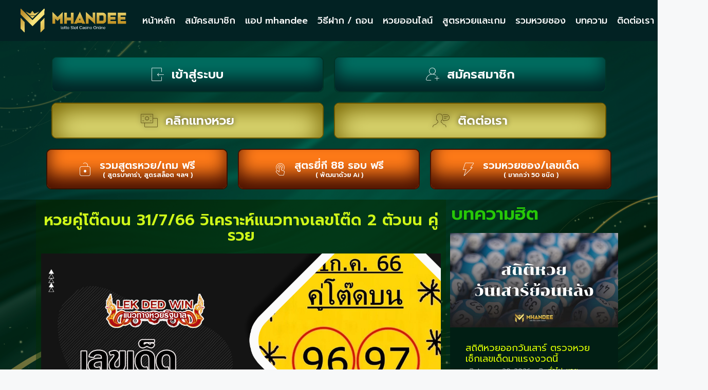

--- FILE ---
content_type: text/html; charset=UTF-8
request_url: https://mhandee.org/%E0%B8%AB%E0%B8%A7%E0%B8%A2%E0%B8%84%E0%B8%B9%E0%B9%88%E0%B9%82%E0%B8%95%E0%B9%8A%E0%B8%94%E0%B8%9A%E0%B8%99/
body_size: 26044
content:
<!DOCTYPE html>
<html lang="en-US">
<head>
	<meta charset="UTF-8">
	<meta name='robots' content='index, follow, max-image-preview:large, max-snippet:-1, max-video-preview:-1' />
<meta name="viewport" content="width=device-width, initial-scale=1">
	<!-- This site is optimized with the Yoast SEO plugin v23.6 - https://yoast.com/wordpress/plugins/seo/ -->
	<title>หวยคู่โต๊ดบน 31/7/66 วิเคราะห์แนวทางเลขโต๊ด 2 ตัวบน คู่รวย - mhandee</title>
	<link rel="canonical" href="https://mhandee.org/หวยคู่โต๊ดบน/" />
	<meta property="og:locale" content="en_US" />
	<meta property="og:type" content="article" />
	<meta property="og:title" content="หวยคู่โต๊ดบน 31/7/66 วิเคราะห์แนวทางเลขโต๊ด 2 ตัวบน คู่รวย - mhandee" />
	<meta property="og:description" content="เนื้อหา&#3627;&#3623;&#3618;&#3588;&#3641;&#3656;&#3650;&#3605;&#3658;&#3604;&#3610;&#3609; 31/7/66 &#3594;&#3640;&#3604;&#3648;&#3621;&#3586;&#3607;&#3657;&#3634;&#3618; 2 &#3605;&#3633;&#3623; &#3611;&#3619;&#3632;&#3592;&#3635;&#3591;&#3623;&#3604;&#3609;&#3637;&#3657;&#3649;&#3592;&#3585;&#3615;&#3619;&#3637;&#3648;&#3621;&#3586;&#3588;&#3641;&#3656;&#3650;&#3605;&#3658;&#3604;&#3610;&#3609; 2 &#3605;&#3633;&#3623;&#3591;&#3623;&#3604;&#3609;&#3637;&#3657; &#3648;&#3586;&#3657;&#3634; 100%&#3619;&#3623;&#3617;&#3626;&#3606;&#3636;&#3605;&#3636;&#3627;&#3623;&#3618;&#3648;&#3604;&#3655;&#3604; &#3627;&#3623;&#3618;&#3604;&#3633;&#3591; &#3588;&#3641;&#3656;&#3650;&#3605;&#3658;&#3604; 2 &#3605;&#3633;&#3623;&#3610;&#3609; &#3627;&#3623;&#3618;&#3588;&#3641;&#3656;&#3650;&#3605;&#3658;&#3604;&#3610;&#3609; 31/7/66 &#3594;&#3640;&#3604;&#3648;&#3621;&#3586;&#3607;&#3657;&#3634;&#3618; 2 &#3605;&#3633;&#3623; &#3611;&#3619;&#3632;&#3592;&#3635;&#3591;&#3623;&#3604;&#3609;&#3637;&#3657; &#3627;&#3623;&#3618;&#3588;&#3641;&#3656;&#3650;&#3605;&#3658;&#3604;&#3610;&#3609;&nbsp; 31/7/66 &#3626;&#3619;&#3640;&#3611;&#3649;&#3609;&#3623;&#3607;&#3634;&#3591; &#3648;&#3621;&#3586;&#3648;&#3604;&#3655;&#3604;&#3619;&#3633;&#3600;&#3610;&#3634;&#3621;&#3591;&#3623;&#3604;&#3609;&#3637;&#3657; &#3648;&#3621;&#3586;&#3588;&#3641;&#3656;&#3650;&#3605;&#3658;&#3604;&#3610;&#3609;&#3649;&#3592;&#3585;&#3615;&#3619;&#3637;&#3651;&#3627;&#3657;&#3626;&#3635;&#3627;&#3619;&#3633;&#3610;&#3607;&#3656;&#3634;&#3609; &#3626;&#3606;&#3636;&#3605;&#3636;&#3648;&#3621;&#3586;&#3648;&#3586;&#3657;&#3634;&#3607;&#3640;&#3585;&#3591;&#3623;&#3604;&#3651;&#3588;&#3619;&#3607;&#3637;&#3656;&#3605;&#3636;&#3604;&#3605;&#3634;&#3617;&#3649;&#3609;&#3623;&#3607;&#3634;&#3591;&#3627;&#3623;&#3618;&#3626;&#3635;&#3609;&#3633;&#3585;&#3609;&#3637;&#3657;&#3592;&#3632;&#3619;&#3641;&#3657;&#3604;&#3637;&#3648;&#3621;&#3618;&#3623;&#3656;&#3634; &#3651;&#3627;&#3657;&#3648;&#3621;&#3586;&#3648;&#3586;&#3657;&#3634;&#3649;&#3617;&#3656;&#3609;&#3592;&#3619;&#3636;&#3591;&#3654; &#3626;&#3634;&#3617;&#3634;&#3619;&#3606;&#3609;&#3635;&#3648;&#3621;&#3586;&#3648;&#3604;&#3655;&#3604;&#3652;&#3611;&#3648;&#3621;&#3656;&#3609;&#3648;&#3621;&#3586;&#3623;&#3636;&#3656;&#3591; &#3610;&#3609;-&#3621;&#3656;&#3634;&#3591; &#3652;&#3604;&#3657; &#3604;&#3633;&#3585;&#3648;&#3621;&#3586;&#3652;&#3623;&#3657;&#3648;&#3614;&#3639;&#3656;&#3629;&#3588;&#3623;&#3634;&#3617;&#3594;&#3633;&#3623;&#3619;&#3660; &#3619;&#3641;&#3657;&#3648;&#3621;&#3586;&#3648;&#3604;&#3655;&#3604;&#3591;&#3623;&#3604;&#3609;&#3637;&#3657;&#3585;&#3656;&#3629;&#3609;&#3651;&#3588;&#3619;&#3604;&#3641;&#3627;&#3623;&#3618;&#3595;&#3656;&#3629;&#3591;&#3649;&#3617;&#3656;&#3609;&#3654;&#3585;&#3656;&#3629;&#3609;&#3651;&#3588;&#3619; &#3605;&#3636;&#3604;&#3605;&#3634;&#3617;&#3652;&#3604;&#3657;&#3607;&#3637;&#3656;&#3648;&#3623;&#3655;&#3610;&#3652;&#3595;&#3605;&#3660;&#3586;&#3629;&#3591;&#3648;&#3619;&#3634; &#3626;&#3621;&#3655;&#3629;&#3605; &#3618;&#3636;&#3591;&#3611;&#3621;&#3634; &#3610;&#3636;&#3591;&#3650;&#3585; &#3613;&#3634;&#3585; 1 &#3610;&#3634;&#3607; &#3585;&#3655;&#3648;&#3621;&#3656;&#3609;&#3652;&#3604;&#3657; &#3606;&#3629;&#3609;&#3652;&#3604;&#3657;&#3607;&#3633;&#3609;&#3607;&#3637; &#3619;&#3633;&#3610;&#3607;&#3619;&#3641;&#3617;&#3633;&#3609;&#3609;&#3637;&#3656; &#3585;&#3604;&#3648;&#3621;&#3618; &amp;gt;&amp;gt;&amp;gt; Slotxo UFABET | UFA365 | UFABET &#3648;&#3586;&#3657;&#3634;&#3626;&#3641;&#3656;&#3619;&#3632;&#3610;&#3610; |&nbsp;UFABET &#3648;&#3623;&#3655;&#3610;&#3605;&#3619;&#3591;&nbsp; &#3626;&#3621;&#3655;&#3629;&#3605; &#3618;&#3636;&#3591;&#3611;&#3621;&#3634; ... Read more" />
	<meta property="og:url" content="https://mhandee.org/หวยคู่โต๊ดบน/" />
	<meta property="og:site_name" content="mhandee" />
	<meta property="article:published_time" content="2023-07-30T07:08:10+00:00" />
	<meta property="og:image" content="https://mhandee.org/wp-content/uploads/2023/07/mhandee--งวด-31-7-66_226818.jpg" />
	<meta property="og:image:width" content="1200" />
	<meta property="og:image:height" content="600" />
	<meta property="og:image:type" content="image/jpeg" />
	<meta name="twitter:card" content="summary_large_image" />
	<script type="application/ld+json" class="yoast-schema-graph">{"@context":"https://schema.org","@graph":[{"@type":"Article","@id":"https://mhandee.org/%e0%b8%ab%e0%b8%a7%e0%b8%a2%e0%b8%84%e0%b8%b9%e0%b9%88%e0%b9%82%e0%b8%95%e0%b9%8a%e0%b8%94%e0%b8%9a%e0%b8%99/#article","isPartOf":{"@id":"https://mhandee.org/%e0%b8%ab%e0%b8%a7%e0%b8%a2%e0%b8%84%e0%b8%b9%e0%b9%88%e0%b9%82%e0%b8%95%e0%b9%8a%e0%b8%94%e0%b8%9a%e0%b8%99/"},"author":{"name":"","@id":""},"headline":"หวยคู่โต๊ดบน 31/7/66 วิเคราะห์แนวทางเลขโต๊ด 2 ตัวบน คู่รวย","datePublished":"2023-07-30T07:08:10+00:00","dateModified":"2023-07-30T07:08:10+00:00","mainEntityOfPage":{"@id":"https://mhandee.org/%e0%b8%ab%e0%b8%a7%e0%b8%a2%e0%b8%84%e0%b8%b9%e0%b9%88%e0%b9%82%e0%b8%95%e0%b9%8a%e0%b8%94%e0%b8%9a%e0%b8%99/"},"wordCount":47,"commentCount":0,"publisher":{"@id":"https://mhandee.org/#organization"},"image":{"@id":"https://mhandee.org/%e0%b8%ab%e0%b8%a7%e0%b8%a2%e0%b8%84%e0%b8%b9%e0%b9%88%e0%b9%82%e0%b8%95%e0%b9%8a%e0%b8%94%e0%b8%9a%e0%b8%99/#primaryimage"},"thumbnailUrl":"https://mhandee.org/wp-content/uploads/2023/07/mhandee--งวด-31-7-66_226818.jpg","articleSection":["เลขเด็ดทำนายฝัน"],"inLanguage":"en-US","potentialAction":[{"@type":"CommentAction","name":"Comment","target":["https://mhandee.org/%e0%b8%ab%e0%b8%a7%e0%b8%a2%e0%b8%84%e0%b8%b9%e0%b9%88%e0%b9%82%e0%b8%95%e0%b9%8a%e0%b8%94%e0%b8%9a%e0%b8%99/#respond"]}]},{"@type":"WebPage","@id":"https://mhandee.org/%e0%b8%ab%e0%b8%a7%e0%b8%a2%e0%b8%84%e0%b8%b9%e0%b9%88%e0%b9%82%e0%b8%95%e0%b9%8a%e0%b8%94%e0%b8%9a%e0%b8%99/","url":"https://mhandee.org/%e0%b8%ab%e0%b8%a7%e0%b8%a2%e0%b8%84%e0%b8%b9%e0%b9%88%e0%b9%82%e0%b8%95%e0%b9%8a%e0%b8%94%e0%b8%9a%e0%b8%99/","name":"หวยคู่โต๊ดบน 31/7/66 วิเคราะห์แนวทางเลขโต๊ด 2 ตัวบน คู่รวย - mhandee","isPartOf":{"@id":"https://mhandee.org/#website"},"primaryImageOfPage":{"@id":"https://mhandee.org/%e0%b8%ab%e0%b8%a7%e0%b8%a2%e0%b8%84%e0%b8%b9%e0%b9%88%e0%b9%82%e0%b8%95%e0%b9%8a%e0%b8%94%e0%b8%9a%e0%b8%99/#primaryimage"},"image":{"@id":"https://mhandee.org/%e0%b8%ab%e0%b8%a7%e0%b8%a2%e0%b8%84%e0%b8%b9%e0%b9%88%e0%b9%82%e0%b8%95%e0%b9%8a%e0%b8%94%e0%b8%9a%e0%b8%99/#primaryimage"},"thumbnailUrl":"https://mhandee.org/wp-content/uploads/2023/07/mhandee--งวด-31-7-66_226818.jpg","datePublished":"2023-07-30T07:08:10+00:00","dateModified":"2023-07-30T07:08:10+00:00","breadcrumb":{"@id":"https://mhandee.org/%e0%b8%ab%e0%b8%a7%e0%b8%a2%e0%b8%84%e0%b8%b9%e0%b9%88%e0%b9%82%e0%b8%95%e0%b9%8a%e0%b8%94%e0%b8%9a%e0%b8%99/#breadcrumb"},"inLanguage":"en-US","potentialAction":[{"@type":"ReadAction","target":["https://mhandee.org/%e0%b8%ab%e0%b8%a7%e0%b8%a2%e0%b8%84%e0%b8%b9%e0%b9%88%e0%b9%82%e0%b8%95%e0%b9%8a%e0%b8%94%e0%b8%9a%e0%b8%99/"]}]},{"@type":"ImageObject","inLanguage":"en-US","@id":"https://mhandee.org/%e0%b8%ab%e0%b8%a7%e0%b8%a2%e0%b8%84%e0%b8%b9%e0%b9%88%e0%b9%82%e0%b8%95%e0%b9%8a%e0%b8%94%e0%b8%9a%e0%b8%99/#primaryimage","url":"https://mhandee.org/wp-content/uploads/2023/07/mhandee--งวด-31-7-66_226818.jpg","contentUrl":"https://mhandee.org/wp-content/uploads/2023/07/mhandee--งวด-31-7-66_226818.jpg","width":1200,"height":600},{"@type":"BreadcrumbList","@id":"https://mhandee.org/%e0%b8%ab%e0%b8%a7%e0%b8%a2%e0%b8%84%e0%b8%b9%e0%b9%88%e0%b9%82%e0%b8%95%e0%b9%8a%e0%b8%94%e0%b8%9a%e0%b8%99/#breadcrumb","itemListElement":[{"@type":"ListItem","position":1,"name":"Home","item":"https://mhandee.org/"},{"@type":"ListItem","position":2,"name":"หวยคู่โต๊ดบน 31/7/66 วิเคราะห์แนวทางเลขโต๊ด 2 ตัวบน คู่รวย"}]},{"@type":"WebSite","@id":"https://mhandee.org/#website","url":"https://mhandee.org/","name":"mhandee","description":"","publisher":{"@id":"https://mhandee.org/#organization"},"potentialAction":[{"@type":"SearchAction","target":{"@type":"EntryPoint","urlTemplate":"https://mhandee.org/?s={search_term_string}"},"query-input":{"@type":"PropertyValueSpecification","valueRequired":true,"valueName":"search_term_string"}}],"inLanguage":"en-US"},{"@type":"Organization","@id":"https://mhandee.org/#organization","name":"mhandee","url":"https://mhandee.org/","logo":{"@type":"ImageObject","inLanguage":"en-US","@id":"https://mhandee.org/#/schema/logo/image/","url":"https://mhandee.org/wp-content/uploads/2023/06/cropped-logo-mhandee.png","contentUrl":"https://mhandee.org/wp-content/uploads/2023/06/cropped-logo-mhandee.png","width":333,"height":75,"caption":"mhandee"},"image":{"@id":"https://mhandee.org/#/schema/logo/image/"}}]}</script>
	<!-- / Yoast SEO plugin. -->


<link href='https://fonts.gstatic.com' crossorigin rel='preconnect' />
<link href='https://fonts.googleapis.com' crossorigin rel='preconnect' />
<link rel="alternate" type="application/rss+xml" title="mhandee &raquo; Feed" href="https://mhandee.org/feed/" />
<link rel="alternate" type="application/rss+xml" title="mhandee &raquo; Comments Feed" href="https://mhandee.org/comments/feed/" />
<link rel="alternate" type="application/rss+xml" title="mhandee &raquo; หวยคู่โต๊ดบน 31/7/66 วิเคราะห์แนวทางเลขโต๊ด 2 ตัวบน คู่รวย Comments Feed" href="https://mhandee.org/%e0%b8%ab%e0%b8%a7%e0%b8%a2%e0%b8%84%e0%b8%b9%e0%b9%88%e0%b9%82%e0%b8%95%e0%b9%8a%e0%b8%94%e0%b8%9a%e0%b8%99/feed/" />
<link rel="alternate" title="oEmbed (JSON)" type="application/json+oembed" href="https://mhandee.org/wp-json/oembed/1.0/embed?url=https%3A%2F%2Fmhandee.org%2F%25e0%25b8%25ab%25e0%25b8%25a7%25e0%25b8%25a2%25e0%25b8%2584%25e0%25b8%25b9%25e0%25b9%2588%25e0%25b9%2582%25e0%25b8%2595%25e0%25b9%258a%25e0%25b8%2594%25e0%25b8%259a%25e0%25b8%2599%2F" />
<link rel="alternate" title="oEmbed (XML)" type="text/xml+oembed" href="https://mhandee.org/wp-json/oembed/1.0/embed?url=https%3A%2F%2Fmhandee.org%2F%25e0%25b8%25ab%25e0%25b8%25a7%25e0%25b8%25a2%25e0%25b8%2584%25e0%25b8%25b9%25e0%25b9%2588%25e0%25b9%2582%25e0%25b8%2595%25e0%25b9%258a%25e0%25b8%2594%25e0%25b8%259a%25e0%25b8%2599%2F&#038;format=xml" />
<style id='wp-img-auto-sizes-contain-inline-css'>
img:is([sizes=auto i],[sizes^="auto," i]){contain-intrinsic-size:3000px 1500px}
/*# sourceURL=wp-img-auto-sizes-contain-inline-css */
</style>
<link rel='stylesheet' id='premium-addons-css' href='https://mhandee.org/wp-content/plugins/premium-addons-for-elementor/assets/frontend/min-css/premium-addons.min.css?ver=4.10.56' media='all' />
<style id='wp-emoji-styles-inline-css'>

	img.wp-smiley, img.emoji {
		display: inline !important;
		border: none !important;
		box-shadow: none !important;
		height: 1em !important;
		width: 1em !important;
		margin: 0 0.07em !important;
		vertical-align: -0.1em !important;
		background: none !important;
		padding: 0 !important;
	}
/*# sourceURL=wp-emoji-styles-inline-css */
</style>
<link rel='stylesheet' id='wp-block-library-css' href='https://mhandee.org/wp-includes/css/dist/block-library/style.min.css?ver=6.9' media='all' />
<style id='global-styles-inline-css'>
:root{--wp--preset--aspect-ratio--square: 1;--wp--preset--aspect-ratio--4-3: 4/3;--wp--preset--aspect-ratio--3-4: 3/4;--wp--preset--aspect-ratio--3-2: 3/2;--wp--preset--aspect-ratio--2-3: 2/3;--wp--preset--aspect-ratio--16-9: 16/9;--wp--preset--aspect-ratio--9-16: 9/16;--wp--preset--color--black: #000000;--wp--preset--color--cyan-bluish-gray: #abb8c3;--wp--preset--color--white: #ffffff;--wp--preset--color--pale-pink: #f78da7;--wp--preset--color--vivid-red: #cf2e2e;--wp--preset--color--luminous-vivid-orange: #ff6900;--wp--preset--color--luminous-vivid-amber: #fcb900;--wp--preset--color--light-green-cyan: #7bdcb5;--wp--preset--color--vivid-green-cyan: #00d084;--wp--preset--color--pale-cyan-blue: #8ed1fc;--wp--preset--color--vivid-cyan-blue: #0693e3;--wp--preset--color--vivid-purple: #9b51e0;--wp--preset--color--contrast: var(--contrast);--wp--preset--color--contrast-2: var(--contrast-2);--wp--preset--color--contrast-3: var(--contrast-3);--wp--preset--color--base: var(--base);--wp--preset--color--base-2: var(--base-2);--wp--preset--color--base-3: var(--base-3);--wp--preset--color--accent: var(--accent);--wp--preset--gradient--vivid-cyan-blue-to-vivid-purple: linear-gradient(135deg,rgb(6,147,227) 0%,rgb(155,81,224) 100%);--wp--preset--gradient--light-green-cyan-to-vivid-green-cyan: linear-gradient(135deg,rgb(122,220,180) 0%,rgb(0,208,130) 100%);--wp--preset--gradient--luminous-vivid-amber-to-luminous-vivid-orange: linear-gradient(135deg,rgb(252,185,0) 0%,rgb(255,105,0) 100%);--wp--preset--gradient--luminous-vivid-orange-to-vivid-red: linear-gradient(135deg,rgb(255,105,0) 0%,rgb(207,46,46) 100%);--wp--preset--gradient--very-light-gray-to-cyan-bluish-gray: linear-gradient(135deg,rgb(238,238,238) 0%,rgb(169,184,195) 100%);--wp--preset--gradient--cool-to-warm-spectrum: linear-gradient(135deg,rgb(74,234,220) 0%,rgb(151,120,209) 20%,rgb(207,42,186) 40%,rgb(238,44,130) 60%,rgb(251,105,98) 80%,rgb(254,248,76) 100%);--wp--preset--gradient--blush-light-purple: linear-gradient(135deg,rgb(255,206,236) 0%,rgb(152,150,240) 100%);--wp--preset--gradient--blush-bordeaux: linear-gradient(135deg,rgb(254,205,165) 0%,rgb(254,45,45) 50%,rgb(107,0,62) 100%);--wp--preset--gradient--luminous-dusk: linear-gradient(135deg,rgb(255,203,112) 0%,rgb(199,81,192) 50%,rgb(65,88,208) 100%);--wp--preset--gradient--pale-ocean: linear-gradient(135deg,rgb(255,245,203) 0%,rgb(182,227,212) 50%,rgb(51,167,181) 100%);--wp--preset--gradient--electric-grass: linear-gradient(135deg,rgb(202,248,128) 0%,rgb(113,206,126) 100%);--wp--preset--gradient--midnight: linear-gradient(135deg,rgb(2,3,129) 0%,rgb(40,116,252) 100%);--wp--preset--font-size--small: 13px;--wp--preset--font-size--medium: 20px;--wp--preset--font-size--large: 36px;--wp--preset--font-size--x-large: 42px;--wp--preset--spacing--20: 0.44rem;--wp--preset--spacing--30: 0.67rem;--wp--preset--spacing--40: 1rem;--wp--preset--spacing--50: 1.5rem;--wp--preset--spacing--60: 2.25rem;--wp--preset--spacing--70: 3.38rem;--wp--preset--spacing--80: 5.06rem;--wp--preset--shadow--natural: 6px 6px 9px rgba(0, 0, 0, 0.2);--wp--preset--shadow--deep: 12px 12px 50px rgba(0, 0, 0, 0.4);--wp--preset--shadow--sharp: 6px 6px 0px rgba(0, 0, 0, 0.2);--wp--preset--shadow--outlined: 6px 6px 0px -3px rgb(255, 255, 255), 6px 6px rgb(0, 0, 0);--wp--preset--shadow--crisp: 6px 6px 0px rgb(0, 0, 0);}:where(.is-layout-flex){gap: 0.5em;}:where(.is-layout-grid){gap: 0.5em;}body .is-layout-flex{display: flex;}.is-layout-flex{flex-wrap: wrap;align-items: center;}.is-layout-flex > :is(*, div){margin: 0;}body .is-layout-grid{display: grid;}.is-layout-grid > :is(*, div){margin: 0;}:where(.wp-block-columns.is-layout-flex){gap: 2em;}:where(.wp-block-columns.is-layout-grid){gap: 2em;}:where(.wp-block-post-template.is-layout-flex){gap: 1.25em;}:where(.wp-block-post-template.is-layout-grid){gap: 1.25em;}.has-black-color{color: var(--wp--preset--color--black) !important;}.has-cyan-bluish-gray-color{color: var(--wp--preset--color--cyan-bluish-gray) !important;}.has-white-color{color: var(--wp--preset--color--white) !important;}.has-pale-pink-color{color: var(--wp--preset--color--pale-pink) !important;}.has-vivid-red-color{color: var(--wp--preset--color--vivid-red) !important;}.has-luminous-vivid-orange-color{color: var(--wp--preset--color--luminous-vivid-orange) !important;}.has-luminous-vivid-amber-color{color: var(--wp--preset--color--luminous-vivid-amber) !important;}.has-light-green-cyan-color{color: var(--wp--preset--color--light-green-cyan) !important;}.has-vivid-green-cyan-color{color: var(--wp--preset--color--vivid-green-cyan) !important;}.has-pale-cyan-blue-color{color: var(--wp--preset--color--pale-cyan-blue) !important;}.has-vivid-cyan-blue-color{color: var(--wp--preset--color--vivid-cyan-blue) !important;}.has-vivid-purple-color{color: var(--wp--preset--color--vivid-purple) !important;}.has-black-background-color{background-color: var(--wp--preset--color--black) !important;}.has-cyan-bluish-gray-background-color{background-color: var(--wp--preset--color--cyan-bluish-gray) !important;}.has-white-background-color{background-color: var(--wp--preset--color--white) !important;}.has-pale-pink-background-color{background-color: var(--wp--preset--color--pale-pink) !important;}.has-vivid-red-background-color{background-color: var(--wp--preset--color--vivid-red) !important;}.has-luminous-vivid-orange-background-color{background-color: var(--wp--preset--color--luminous-vivid-orange) !important;}.has-luminous-vivid-amber-background-color{background-color: var(--wp--preset--color--luminous-vivid-amber) !important;}.has-light-green-cyan-background-color{background-color: var(--wp--preset--color--light-green-cyan) !important;}.has-vivid-green-cyan-background-color{background-color: var(--wp--preset--color--vivid-green-cyan) !important;}.has-pale-cyan-blue-background-color{background-color: var(--wp--preset--color--pale-cyan-blue) !important;}.has-vivid-cyan-blue-background-color{background-color: var(--wp--preset--color--vivid-cyan-blue) !important;}.has-vivid-purple-background-color{background-color: var(--wp--preset--color--vivid-purple) !important;}.has-black-border-color{border-color: var(--wp--preset--color--black) !important;}.has-cyan-bluish-gray-border-color{border-color: var(--wp--preset--color--cyan-bluish-gray) !important;}.has-white-border-color{border-color: var(--wp--preset--color--white) !important;}.has-pale-pink-border-color{border-color: var(--wp--preset--color--pale-pink) !important;}.has-vivid-red-border-color{border-color: var(--wp--preset--color--vivid-red) !important;}.has-luminous-vivid-orange-border-color{border-color: var(--wp--preset--color--luminous-vivid-orange) !important;}.has-luminous-vivid-amber-border-color{border-color: var(--wp--preset--color--luminous-vivid-amber) !important;}.has-light-green-cyan-border-color{border-color: var(--wp--preset--color--light-green-cyan) !important;}.has-vivid-green-cyan-border-color{border-color: var(--wp--preset--color--vivid-green-cyan) !important;}.has-pale-cyan-blue-border-color{border-color: var(--wp--preset--color--pale-cyan-blue) !important;}.has-vivid-cyan-blue-border-color{border-color: var(--wp--preset--color--vivid-cyan-blue) !important;}.has-vivid-purple-border-color{border-color: var(--wp--preset--color--vivid-purple) !important;}.has-vivid-cyan-blue-to-vivid-purple-gradient-background{background: var(--wp--preset--gradient--vivid-cyan-blue-to-vivid-purple) !important;}.has-light-green-cyan-to-vivid-green-cyan-gradient-background{background: var(--wp--preset--gradient--light-green-cyan-to-vivid-green-cyan) !important;}.has-luminous-vivid-amber-to-luminous-vivid-orange-gradient-background{background: var(--wp--preset--gradient--luminous-vivid-amber-to-luminous-vivid-orange) !important;}.has-luminous-vivid-orange-to-vivid-red-gradient-background{background: var(--wp--preset--gradient--luminous-vivid-orange-to-vivid-red) !important;}.has-very-light-gray-to-cyan-bluish-gray-gradient-background{background: var(--wp--preset--gradient--very-light-gray-to-cyan-bluish-gray) !important;}.has-cool-to-warm-spectrum-gradient-background{background: var(--wp--preset--gradient--cool-to-warm-spectrum) !important;}.has-blush-light-purple-gradient-background{background: var(--wp--preset--gradient--blush-light-purple) !important;}.has-blush-bordeaux-gradient-background{background: var(--wp--preset--gradient--blush-bordeaux) !important;}.has-luminous-dusk-gradient-background{background: var(--wp--preset--gradient--luminous-dusk) !important;}.has-pale-ocean-gradient-background{background: var(--wp--preset--gradient--pale-ocean) !important;}.has-electric-grass-gradient-background{background: var(--wp--preset--gradient--electric-grass) !important;}.has-midnight-gradient-background{background: var(--wp--preset--gradient--midnight) !important;}.has-small-font-size{font-size: var(--wp--preset--font-size--small) !important;}.has-medium-font-size{font-size: var(--wp--preset--font-size--medium) !important;}.has-large-font-size{font-size: var(--wp--preset--font-size--large) !important;}.has-x-large-font-size{font-size: var(--wp--preset--font-size--x-large) !important;}
/*# sourceURL=global-styles-inline-css */
</style>

<style id='classic-theme-styles-inline-css'>
/*! This file is auto-generated */
.wp-block-button__link{color:#fff;background-color:#32373c;border-radius:9999px;box-shadow:none;text-decoration:none;padding:calc(.667em + 2px) calc(1.333em + 2px);font-size:1.125em}.wp-block-file__button{background:#32373c;color:#fff;text-decoration:none}
/*# sourceURL=/wp-includes/css/classic-themes.min.css */
</style>
<link rel='stylesheet' id='dev-seo-utility-plugin-css' href='https://mhandee.org/wp-content/plugins/dev-seo-utility-plugin/public/css/dev-seo-utility-plugin-public.css?ver=1.1.0' media='all' />
<link rel='stylesheet' id='seed-social-css' href='https://mhandee.org/wp-content/plugins/seed-social/style.css?ver=2021.02' media='all' />
<link rel='stylesheet' id='seo-auto-content-css' href='https://mhandee.org/wp-content/plugins/seo-auto-content-plugin/public/css/seo-auto-content-public.css?ver=1.0.0' media='all' />
<link rel='stylesheet' id='generate-comments-css' href='https://mhandee.org/wp-content/themes/generatepress/assets/css/components/comments.min.css?ver=3.5.1' media='all' />
<link rel='stylesheet' id='generate-style-css' href='https://mhandee.org/wp-content/themes/generatepress/assets/css/main.min.css?ver=3.5.1' media='all' />
<style id='generate-style-inline-css'>
body{background-color:var(--base-2);color:var(--contrast);}a{color:var(--accent);}a{text-decoration:underline;}.entry-title a, .site-branding a, a.button, .wp-block-button__link, .main-navigation a{text-decoration:none;}a:hover, a:focus, a:active{color:var(--contrast);}.wp-block-group__inner-container{max-width:1200px;margin-left:auto;margin-right:auto;}.site-header .header-image{width:20px;}:root{--contrast:#222222;--contrast-2:#575760;--contrast-3:#b2b2be;--base:#f0f0f0;--base-2:#f7f8f9;--base-3:#ffffff;--accent:#1e73be;}:root .has-contrast-color{color:var(--contrast);}:root .has-contrast-background-color{background-color:var(--contrast);}:root .has-contrast-2-color{color:var(--contrast-2);}:root .has-contrast-2-background-color{background-color:var(--contrast-2);}:root .has-contrast-3-color{color:var(--contrast-3);}:root .has-contrast-3-background-color{background-color:var(--contrast-3);}:root .has-base-color{color:var(--base);}:root .has-base-background-color{background-color:var(--base);}:root .has-base-2-color{color:var(--base-2);}:root .has-base-2-background-color{background-color:var(--base-2);}:root .has-base-3-color{color:var(--base-3);}:root .has-base-3-background-color{background-color:var(--base-3);}:root .has-accent-color{color:var(--accent);}:root .has-accent-background-color{background-color:var(--accent);}.top-bar{background-color:#636363;color:#ffffff;}.top-bar a{color:#ffffff;}.top-bar a:hover{color:#303030;}.site-header{background-color:var(--base-3);}.main-title a,.main-title a:hover{color:var(--contrast);}.site-description{color:var(--contrast-2);}.mobile-menu-control-wrapper .menu-toggle,.mobile-menu-control-wrapper .menu-toggle:hover,.mobile-menu-control-wrapper .menu-toggle:focus,.has-inline-mobile-toggle #site-navigation.toggled{background-color:rgba(0, 0, 0, 0.02);}.main-navigation,.main-navigation ul ul{background-color:var(--base-3);}.main-navigation .main-nav ul li a, .main-navigation .menu-toggle, .main-navigation .menu-bar-items{color:var(--contrast);}.main-navigation .main-nav ul li:not([class*="current-menu-"]):hover > a, .main-navigation .main-nav ul li:not([class*="current-menu-"]):focus > a, .main-navigation .main-nav ul li.sfHover:not([class*="current-menu-"]) > a, .main-navigation .menu-bar-item:hover > a, .main-navigation .menu-bar-item.sfHover > a{color:var(--accent);}button.menu-toggle:hover,button.menu-toggle:focus{color:var(--contrast);}.main-navigation .main-nav ul li[class*="current-menu-"] > a{color:var(--accent);}.navigation-search input[type="search"],.navigation-search input[type="search"]:active, .navigation-search input[type="search"]:focus, .main-navigation .main-nav ul li.search-item.active > a, .main-navigation .menu-bar-items .search-item.active > a{color:var(--accent);}.main-navigation ul ul{background-color:var(--base);}.separate-containers .inside-article, .separate-containers .comments-area, .separate-containers .page-header, .one-container .container, .separate-containers .paging-navigation, .inside-page-header{background-color:var(--base-3);}.entry-title a{color:var(--contrast);}.entry-title a:hover{color:var(--contrast-2);}.entry-meta{color:var(--contrast-2);}.sidebar .widget{background-color:var(--base-3);}.footer-widgets{background-color:var(--base-3);}.site-info{background-color:var(--base-3);}input[type="text"],input[type="email"],input[type="url"],input[type="password"],input[type="search"],input[type="tel"],input[type="number"],textarea,select{color:var(--contrast);background-color:var(--base-2);border-color:var(--base);}input[type="text"]:focus,input[type="email"]:focus,input[type="url"]:focus,input[type="password"]:focus,input[type="search"]:focus,input[type="tel"]:focus,input[type="number"]:focus,textarea:focus,select:focus{color:var(--contrast);background-color:var(--base-2);border-color:var(--contrast-3);}button,html input[type="button"],input[type="reset"],input[type="submit"],a.button,a.wp-block-button__link:not(.has-background){color:#ffffff;background-color:#55555e;}button:hover,html input[type="button"]:hover,input[type="reset"]:hover,input[type="submit"]:hover,a.button:hover,button:focus,html input[type="button"]:focus,input[type="reset"]:focus,input[type="submit"]:focus,a.button:focus,a.wp-block-button__link:not(.has-background):active,a.wp-block-button__link:not(.has-background):focus,a.wp-block-button__link:not(.has-background):hover{color:#ffffff;background-color:#3f4047;}a.generate-back-to-top{background-color:rgba( 0,0,0,0.4 );color:#ffffff;}a.generate-back-to-top:hover,a.generate-back-to-top:focus{background-color:rgba( 0,0,0,0.6 );color:#ffffff;}:root{--gp-search-modal-bg-color:var(--base-3);--gp-search-modal-text-color:var(--contrast);--gp-search-modal-overlay-bg-color:rgba(0,0,0,0.2);}@media (max-width:768px){.main-navigation .menu-bar-item:hover > a, .main-navigation .menu-bar-item.sfHover > a{background:none;color:var(--contrast);}}.nav-below-header .main-navigation .inside-navigation.grid-container, .nav-above-header .main-navigation .inside-navigation.grid-container{padding:0px 20px 0px 20px;}.site-main .wp-block-group__inner-container{padding:40px;}.separate-containers .paging-navigation{padding-top:20px;padding-bottom:20px;}.entry-content .alignwide, body:not(.no-sidebar) .entry-content .alignfull{margin-left:-40px;width:calc(100% + 80px);max-width:calc(100% + 80px);}.rtl .menu-item-has-children .dropdown-menu-toggle{padding-left:20px;}.rtl .main-navigation .main-nav ul li.menu-item-has-children > a{padding-right:20px;}@media (max-width:768px){.separate-containers .inside-article, .separate-containers .comments-area, .separate-containers .page-header, .separate-containers .paging-navigation, .one-container .site-content, .inside-page-header{padding:30px;}.site-main .wp-block-group__inner-container{padding:30px;}.inside-top-bar{padding-right:30px;padding-left:30px;}.inside-header{padding-right:30px;padding-left:30px;}.widget-area .widget{padding-top:30px;padding-right:30px;padding-bottom:30px;padding-left:30px;}.footer-widgets-container{padding-top:30px;padding-right:30px;padding-bottom:30px;padding-left:30px;}.inside-site-info{padding-right:30px;padding-left:30px;}.entry-content .alignwide, body:not(.no-sidebar) .entry-content .alignfull{margin-left:-30px;width:calc(100% + 60px);max-width:calc(100% + 60px);}.one-container .site-main .paging-navigation{margin-bottom:20px;}}/* End cached CSS */.is-right-sidebar{width:30%;}.is-left-sidebar{width:30%;}.site-content .content-area{width:70%;}@media (max-width:768px){.main-navigation .menu-toggle,.sidebar-nav-mobile:not(#sticky-placeholder){display:block;}.main-navigation ul,.gen-sidebar-nav,.main-navigation:not(.slideout-navigation):not(.toggled) .main-nav > ul,.has-inline-mobile-toggle #site-navigation .inside-navigation > *:not(.navigation-search):not(.main-nav){display:none;}.nav-align-right .inside-navigation,.nav-align-center .inside-navigation{justify-content:space-between;}.has-inline-mobile-toggle .mobile-menu-control-wrapper{display:flex;flex-wrap:wrap;}.has-inline-mobile-toggle .inside-header{flex-direction:row;text-align:left;flex-wrap:wrap;}.has-inline-mobile-toggle .header-widget,.has-inline-mobile-toggle #site-navigation{flex-basis:100%;}.nav-float-left .has-inline-mobile-toggle #site-navigation{order:10;}}
.elementor-template-full-width .site-content{display:block;}
/*# sourceURL=generate-style-inline-css */
</style>
<link rel='stylesheet' id='generate-google-fonts-css' href='https://fonts.googleapis.com/css?family=Prompt%3A100%2C100italic%2C200%2C200italic%2C300%2C300italic%2Cregular%2Citalic%2C500%2C500italic%2C600%2C600italic%2C700%2C700italic%2C800%2C800italic%2C900%2C900italic&#038;display=auto&#038;ver=3.5.1' media='all' />
<link rel='stylesheet' id='elementor-frontend-css' href='https://mhandee.org/wp-content/plugins/elementor/assets/css/frontend.min.css?ver=3.24.6' media='all' />
<style id='elementor-frontend-inline-css'>
@-webkit-keyframes ha_fadeIn{0%{opacity:0}to{opacity:1}}@keyframes ha_fadeIn{0%{opacity:0}to{opacity:1}}@-webkit-keyframes ha_zoomIn{0%{opacity:0;-webkit-transform:scale3d(.3,.3,.3);transform:scale3d(.3,.3,.3)}50%{opacity:1}}@keyframes ha_zoomIn{0%{opacity:0;-webkit-transform:scale3d(.3,.3,.3);transform:scale3d(.3,.3,.3)}50%{opacity:1}}@-webkit-keyframes ha_rollIn{0%{opacity:0;-webkit-transform:translate3d(-100%,0,0) rotate3d(0,0,1,-120deg);transform:translate3d(-100%,0,0) rotate3d(0,0,1,-120deg)}to{opacity:1}}@keyframes ha_rollIn{0%{opacity:0;-webkit-transform:translate3d(-100%,0,0) rotate3d(0,0,1,-120deg);transform:translate3d(-100%,0,0) rotate3d(0,0,1,-120deg)}to{opacity:1}}@-webkit-keyframes ha_bounce{0%,20%,53%,to{-webkit-animation-timing-function:cubic-bezier(.215,.61,.355,1);animation-timing-function:cubic-bezier(.215,.61,.355,1)}40%,43%{-webkit-transform:translate3d(0,-30px,0) scaleY(1.1);transform:translate3d(0,-30px,0) scaleY(1.1);-webkit-animation-timing-function:cubic-bezier(.755,.05,.855,.06);animation-timing-function:cubic-bezier(.755,.05,.855,.06)}70%{-webkit-transform:translate3d(0,-15px,0) scaleY(1.05);transform:translate3d(0,-15px,0) scaleY(1.05);-webkit-animation-timing-function:cubic-bezier(.755,.05,.855,.06);animation-timing-function:cubic-bezier(.755,.05,.855,.06)}80%{-webkit-transition-timing-function:cubic-bezier(.215,.61,.355,1);transition-timing-function:cubic-bezier(.215,.61,.355,1);-webkit-transform:translate3d(0,0,0) scaleY(.95);transform:translate3d(0,0,0) scaleY(.95)}90%{-webkit-transform:translate3d(0,-4px,0) scaleY(1.02);transform:translate3d(0,-4px,0) scaleY(1.02)}}@keyframes ha_bounce{0%,20%,53%,to{-webkit-animation-timing-function:cubic-bezier(.215,.61,.355,1);animation-timing-function:cubic-bezier(.215,.61,.355,1)}40%,43%{-webkit-transform:translate3d(0,-30px,0) scaleY(1.1);transform:translate3d(0,-30px,0) scaleY(1.1);-webkit-animation-timing-function:cubic-bezier(.755,.05,.855,.06);animation-timing-function:cubic-bezier(.755,.05,.855,.06)}70%{-webkit-transform:translate3d(0,-15px,0) scaleY(1.05);transform:translate3d(0,-15px,0) scaleY(1.05);-webkit-animation-timing-function:cubic-bezier(.755,.05,.855,.06);animation-timing-function:cubic-bezier(.755,.05,.855,.06)}80%{-webkit-transition-timing-function:cubic-bezier(.215,.61,.355,1);transition-timing-function:cubic-bezier(.215,.61,.355,1);-webkit-transform:translate3d(0,0,0) scaleY(.95);transform:translate3d(0,0,0) scaleY(.95)}90%{-webkit-transform:translate3d(0,-4px,0) scaleY(1.02);transform:translate3d(0,-4px,0) scaleY(1.02)}}@-webkit-keyframes ha_bounceIn{0%,20%,40%,60%,80%,to{-webkit-animation-timing-function:cubic-bezier(.215,.61,.355,1);animation-timing-function:cubic-bezier(.215,.61,.355,1)}0%{opacity:0;-webkit-transform:scale3d(.3,.3,.3);transform:scale3d(.3,.3,.3)}20%{-webkit-transform:scale3d(1.1,1.1,1.1);transform:scale3d(1.1,1.1,1.1)}40%{-webkit-transform:scale3d(.9,.9,.9);transform:scale3d(.9,.9,.9)}60%{opacity:1;-webkit-transform:scale3d(1.03,1.03,1.03);transform:scale3d(1.03,1.03,1.03)}80%{-webkit-transform:scale3d(.97,.97,.97);transform:scale3d(.97,.97,.97)}to{opacity:1}}@keyframes ha_bounceIn{0%,20%,40%,60%,80%,to{-webkit-animation-timing-function:cubic-bezier(.215,.61,.355,1);animation-timing-function:cubic-bezier(.215,.61,.355,1)}0%{opacity:0;-webkit-transform:scale3d(.3,.3,.3);transform:scale3d(.3,.3,.3)}20%{-webkit-transform:scale3d(1.1,1.1,1.1);transform:scale3d(1.1,1.1,1.1)}40%{-webkit-transform:scale3d(.9,.9,.9);transform:scale3d(.9,.9,.9)}60%{opacity:1;-webkit-transform:scale3d(1.03,1.03,1.03);transform:scale3d(1.03,1.03,1.03)}80%{-webkit-transform:scale3d(.97,.97,.97);transform:scale3d(.97,.97,.97)}to{opacity:1}}@-webkit-keyframes ha_flipInX{0%{opacity:0;-webkit-transform:perspective(400px) rotate3d(1,0,0,90deg);transform:perspective(400px) rotate3d(1,0,0,90deg);-webkit-animation-timing-function:ease-in;animation-timing-function:ease-in}40%{-webkit-transform:perspective(400px) rotate3d(1,0,0,-20deg);transform:perspective(400px) rotate3d(1,0,0,-20deg);-webkit-animation-timing-function:ease-in;animation-timing-function:ease-in}60%{opacity:1;-webkit-transform:perspective(400px) rotate3d(1,0,0,10deg);transform:perspective(400px) rotate3d(1,0,0,10deg)}80%{-webkit-transform:perspective(400px) rotate3d(1,0,0,-5deg);transform:perspective(400px) rotate3d(1,0,0,-5deg)}}@keyframes ha_flipInX{0%{opacity:0;-webkit-transform:perspective(400px) rotate3d(1,0,0,90deg);transform:perspective(400px) rotate3d(1,0,0,90deg);-webkit-animation-timing-function:ease-in;animation-timing-function:ease-in}40%{-webkit-transform:perspective(400px) rotate3d(1,0,0,-20deg);transform:perspective(400px) rotate3d(1,0,0,-20deg);-webkit-animation-timing-function:ease-in;animation-timing-function:ease-in}60%{opacity:1;-webkit-transform:perspective(400px) rotate3d(1,0,0,10deg);transform:perspective(400px) rotate3d(1,0,0,10deg)}80%{-webkit-transform:perspective(400px) rotate3d(1,0,0,-5deg);transform:perspective(400px) rotate3d(1,0,0,-5deg)}}@-webkit-keyframes ha_flipInY{0%{opacity:0;-webkit-transform:perspective(400px) rotate3d(0,1,0,90deg);transform:perspective(400px) rotate3d(0,1,0,90deg);-webkit-animation-timing-function:ease-in;animation-timing-function:ease-in}40%{-webkit-transform:perspective(400px) rotate3d(0,1,0,-20deg);transform:perspective(400px) rotate3d(0,1,0,-20deg);-webkit-animation-timing-function:ease-in;animation-timing-function:ease-in}60%{opacity:1;-webkit-transform:perspective(400px) rotate3d(0,1,0,10deg);transform:perspective(400px) rotate3d(0,1,0,10deg)}80%{-webkit-transform:perspective(400px) rotate3d(0,1,0,-5deg);transform:perspective(400px) rotate3d(0,1,0,-5deg)}}@keyframes ha_flipInY{0%{opacity:0;-webkit-transform:perspective(400px) rotate3d(0,1,0,90deg);transform:perspective(400px) rotate3d(0,1,0,90deg);-webkit-animation-timing-function:ease-in;animation-timing-function:ease-in}40%{-webkit-transform:perspective(400px) rotate3d(0,1,0,-20deg);transform:perspective(400px) rotate3d(0,1,0,-20deg);-webkit-animation-timing-function:ease-in;animation-timing-function:ease-in}60%{opacity:1;-webkit-transform:perspective(400px) rotate3d(0,1,0,10deg);transform:perspective(400px) rotate3d(0,1,0,10deg)}80%{-webkit-transform:perspective(400px) rotate3d(0,1,0,-5deg);transform:perspective(400px) rotate3d(0,1,0,-5deg)}}@-webkit-keyframes ha_swing{20%{-webkit-transform:rotate3d(0,0,1,15deg);transform:rotate3d(0,0,1,15deg)}40%{-webkit-transform:rotate3d(0,0,1,-10deg);transform:rotate3d(0,0,1,-10deg)}60%{-webkit-transform:rotate3d(0,0,1,5deg);transform:rotate3d(0,0,1,5deg)}80%{-webkit-transform:rotate3d(0,0,1,-5deg);transform:rotate3d(0,0,1,-5deg)}}@keyframes ha_swing{20%{-webkit-transform:rotate3d(0,0,1,15deg);transform:rotate3d(0,0,1,15deg)}40%{-webkit-transform:rotate3d(0,0,1,-10deg);transform:rotate3d(0,0,1,-10deg)}60%{-webkit-transform:rotate3d(0,0,1,5deg);transform:rotate3d(0,0,1,5deg)}80%{-webkit-transform:rotate3d(0,0,1,-5deg);transform:rotate3d(0,0,1,-5deg)}}@-webkit-keyframes ha_slideInDown{0%{visibility:visible;-webkit-transform:translate3d(0,-100%,0);transform:translate3d(0,-100%,0)}}@keyframes ha_slideInDown{0%{visibility:visible;-webkit-transform:translate3d(0,-100%,0);transform:translate3d(0,-100%,0)}}@-webkit-keyframes ha_slideInUp{0%{visibility:visible;-webkit-transform:translate3d(0,100%,0);transform:translate3d(0,100%,0)}}@keyframes ha_slideInUp{0%{visibility:visible;-webkit-transform:translate3d(0,100%,0);transform:translate3d(0,100%,0)}}@-webkit-keyframes ha_slideInLeft{0%{visibility:visible;-webkit-transform:translate3d(-100%,0,0);transform:translate3d(-100%,0,0)}}@keyframes ha_slideInLeft{0%{visibility:visible;-webkit-transform:translate3d(-100%,0,0);transform:translate3d(-100%,0,0)}}@-webkit-keyframes ha_slideInRight{0%{visibility:visible;-webkit-transform:translate3d(100%,0,0);transform:translate3d(100%,0,0)}}@keyframes ha_slideInRight{0%{visibility:visible;-webkit-transform:translate3d(100%,0,0);transform:translate3d(100%,0,0)}}.ha_fadeIn{-webkit-animation-name:ha_fadeIn;animation-name:ha_fadeIn}.ha_zoomIn{-webkit-animation-name:ha_zoomIn;animation-name:ha_zoomIn}.ha_rollIn{-webkit-animation-name:ha_rollIn;animation-name:ha_rollIn}.ha_bounce{-webkit-transform-origin:center bottom;-ms-transform-origin:center bottom;transform-origin:center bottom;-webkit-animation-name:ha_bounce;animation-name:ha_bounce}.ha_bounceIn{-webkit-animation-name:ha_bounceIn;animation-name:ha_bounceIn;-webkit-animation-duration:.75s;-webkit-animation-duration:calc(var(--animate-duration)*.75);animation-duration:.75s;animation-duration:calc(var(--animate-duration)*.75)}.ha_flipInX,.ha_flipInY{-webkit-animation-name:ha_flipInX;animation-name:ha_flipInX;-webkit-backface-visibility:visible!important;backface-visibility:visible!important}.ha_flipInY{-webkit-animation-name:ha_flipInY;animation-name:ha_flipInY}.ha_swing{-webkit-transform-origin:top center;-ms-transform-origin:top center;transform-origin:top center;-webkit-animation-name:ha_swing;animation-name:ha_swing}.ha_slideInDown{-webkit-animation-name:ha_slideInDown;animation-name:ha_slideInDown}.ha_slideInUp{-webkit-animation-name:ha_slideInUp;animation-name:ha_slideInUp}.ha_slideInLeft{-webkit-animation-name:ha_slideInLeft;animation-name:ha_slideInLeft}.ha_slideInRight{-webkit-animation-name:ha_slideInRight;animation-name:ha_slideInRight}.ha-css-transform-yes{-webkit-transition-duration:var(--ha-tfx-transition-duration, .2s);transition-duration:var(--ha-tfx-transition-duration, .2s);-webkit-transition-property:-webkit-transform;transition-property:transform;transition-property:transform,-webkit-transform;-webkit-transform:translate(var(--ha-tfx-translate-x, 0),var(--ha-tfx-translate-y, 0)) scale(var(--ha-tfx-scale-x, 1),var(--ha-tfx-scale-y, 1)) skew(var(--ha-tfx-skew-x, 0),var(--ha-tfx-skew-y, 0)) rotateX(var(--ha-tfx-rotate-x, 0)) rotateY(var(--ha-tfx-rotate-y, 0)) rotateZ(var(--ha-tfx-rotate-z, 0));transform:translate(var(--ha-tfx-translate-x, 0),var(--ha-tfx-translate-y, 0)) scale(var(--ha-tfx-scale-x, 1),var(--ha-tfx-scale-y, 1)) skew(var(--ha-tfx-skew-x, 0),var(--ha-tfx-skew-y, 0)) rotateX(var(--ha-tfx-rotate-x, 0)) rotateY(var(--ha-tfx-rotate-y, 0)) rotateZ(var(--ha-tfx-rotate-z, 0))}.ha-css-transform-yes:hover{-webkit-transform:translate(var(--ha-tfx-translate-x-hover, var(--ha-tfx-translate-x, 0)),var(--ha-tfx-translate-y-hover, var(--ha-tfx-translate-y, 0))) scale(var(--ha-tfx-scale-x-hover, var(--ha-tfx-scale-x, 1)),var(--ha-tfx-scale-y-hover, var(--ha-tfx-scale-y, 1))) skew(var(--ha-tfx-skew-x-hover, var(--ha-tfx-skew-x, 0)),var(--ha-tfx-skew-y-hover, var(--ha-tfx-skew-y, 0))) rotateX(var(--ha-tfx-rotate-x-hover, var(--ha-tfx-rotate-x, 0))) rotateY(var(--ha-tfx-rotate-y-hover, var(--ha-tfx-rotate-y, 0))) rotateZ(var(--ha-tfx-rotate-z-hover, var(--ha-tfx-rotate-z, 0)));transform:translate(var(--ha-tfx-translate-x-hover, var(--ha-tfx-translate-x, 0)),var(--ha-tfx-translate-y-hover, var(--ha-tfx-translate-y, 0))) scale(var(--ha-tfx-scale-x-hover, var(--ha-tfx-scale-x, 1)),var(--ha-tfx-scale-y-hover, var(--ha-tfx-scale-y, 1))) skew(var(--ha-tfx-skew-x-hover, var(--ha-tfx-skew-x, 0)),var(--ha-tfx-skew-y-hover, var(--ha-tfx-skew-y, 0))) rotateX(var(--ha-tfx-rotate-x-hover, var(--ha-tfx-rotate-x, 0))) rotateY(var(--ha-tfx-rotate-y-hover, var(--ha-tfx-rotate-y, 0))) rotateZ(var(--ha-tfx-rotate-z-hover, var(--ha-tfx-rotate-z, 0)))}.happy-addon>.elementor-widget-container{word-wrap:break-word;overflow-wrap:break-word}.happy-addon>.elementor-widget-container,.happy-addon>.elementor-widget-container *{-webkit-box-sizing:border-box;box-sizing:border-box}.happy-addon p:empty{display:none}.happy-addon .elementor-inline-editing{min-height:auto!important}.happy-addon-pro img{max-width:100%;height:auto;-o-object-fit:cover;object-fit:cover}.ha-screen-reader-text{position:absolute;overflow:hidden;clip:rect(1px,1px,1px,1px);margin:-1px;padding:0;width:1px;height:1px;border:0;word-wrap:normal!important;-webkit-clip-path:inset(50%);clip-path:inset(50%)}.ha-has-bg-overlay>.elementor-widget-container{position:relative;z-index:1}.ha-has-bg-overlay>.elementor-widget-container:before{position:absolute;top:0;left:0;z-index:-1;width:100%;height:100%;content:""}.ha-popup--is-enabled .ha-js-popup,.ha-popup--is-enabled .ha-js-popup img{cursor:-webkit-zoom-in!important;cursor:zoom-in!important}.mfp-wrap .mfp-arrow,.mfp-wrap .mfp-close{background-color:transparent}.mfp-wrap .mfp-arrow:focus,.mfp-wrap .mfp-close:focus{outline-width:thin}.ha-advanced-tooltip-enable{position:relative;cursor:pointer;--ha-tooltip-arrow-color:black;--ha-tooltip-arrow-distance:0}.ha-advanced-tooltip-enable .ha-advanced-tooltip-content{position:absolute;z-index:999;display:none;padding:5px 0;width:120px;height:auto;border-radius:6px;background-color:#000;color:#fff;text-align:center;opacity:0}.ha-advanced-tooltip-enable .ha-advanced-tooltip-content::after{position:absolute;border-width:5px;border-style:solid;content:""}.ha-advanced-tooltip-enable .ha-advanced-tooltip-content.no-arrow::after{visibility:hidden}.ha-advanced-tooltip-enable .ha-advanced-tooltip-content.show{display:inline-block;opacity:1}.ha-advanced-tooltip-enable.ha-advanced-tooltip-top .ha-advanced-tooltip-content,body[data-elementor-device-mode=tablet] .ha-advanced-tooltip-enable.ha-advanced-tooltip-tablet-top .ha-advanced-tooltip-content{top:unset;right:0;bottom:calc(101% + var(--ha-tooltip-arrow-distance));left:0;margin:0 auto}.ha-advanced-tooltip-enable.ha-advanced-tooltip-top .ha-advanced-tooltip-content::after,body[data-elementor-device-mode=tablet] .ha-advanced-tooltip-enable.ha-advanced-tooltip-tablet-top .ha-advanced-tooltip-content::after{top:100%;right:unset;bottom:unset;left:50%;border-color:var(--ha-tooltip-arrow-color) transparent transparent transparent;-webkit-transform:translateX(-50%);-ms-transform:translateX(-50%);transform:translateX(-50%)}.ha-advanced-tooltip-enable.ha-advanced-tooltip-bottom .ha-advanced-tooltip-content,body[data-elementor-device-mode=tablet] .ha-advanced-tooltip-enable.ha-advanced-tooltip-tablet-bottom .ha-advanced-tooltip-content{top:calc(101% + var(--ha-tooltip-arrow-distance));right:0;bottom:unset;left:0;margin:0 auto}.ha-advanced-tooltip-enable.ha-advanced-tooltip-bottom .ha-advanced-tooltip-content::after,body[data-elementor-device-mode=tablet] .ha-advanced-tooltip-enable.ha-advanced-tooltip-tablet-bottom .ha-advanced-tooltip-content::after{top:unset;right:unset;bottom:100%;left:50%;border-color:transparent transparent var(--ha-tooltip-arrow-color) transparent;-webkit-transform:translateX(-50%);-ms-transform:translateX(-50%);transform:translateX(-50%)}.ha-advanced-tooltip-enable.ha-advanced-tooltip-left .ha-advanced-tooltip-content,body[data-elementor-device-mode=tablet] .ha-advanced-tooltip-enable.ha-advanced-tooltip-tablet-left .ha-advanced-tooltip-content{top:50%;right:calc(101% + var(--ha-tooltip-arrow-distance));bottom:unset;left:unset;-webkit-transform:translateY(-50%);-ms-transform:translateY(-50%);transform:translateY(-50%)}.ha-advanced-tooltip-enable.ha-advanced-tooltip-left .ha-advanced-tooltip-content::after,body[data-elementor-device-mode=tablet] .ha-advanced-tooltip-enable.ha-advanced-tooltip-tablet-left .ha-advanced-tooltip-content::after{top:50%;right:unset;bottom:unset;left:100%;border-color:transparent transparent transparent var(--ha-tooltip-arrow-color);-webkit-transform:translateY(-50%);-ms-transform:translateY(-50%);transform:translateY(-50%)}.ha-advanced-tooltip-enable.ha-advanced-tooltip-right .ha-advanced-tooltip-content,body[data-elementor-device-mode=tablet] .ha-advanced-tooltip-enable.ha-advanced-tooltip-tablet-right .ha-advanced-tooltip-content{top:50%;right:unset;bottom:unset;left:calc(101% + var(--ha-tooltip-arrow-distance));-webkit-transform:translateY(-50%);-ms-transform:translateY(-50%);transform:translateY(-50%)}.ha-advanced-tooltip-enable.ha-advanced-tooltip-right .ha-advanced-tooltip-content::after,body[data-elementor-device-mode=tablet] .ha-advanced-tooltip-enable.ha-advanced-tooltip-tablet-right .ha-advanced-tooltip-content::after{top:50%;right:100%;bottom:unset;left:unset;border-color:transparent var(--ha-tooltip-arrow-color) transparent transparent;-webkit-transform:translateY(-50%);-ms-transform:translateY(-50%);transform:translateY(-50%)}body[data-elementor-device-mode=mobile] .ha-advanced-tooltip-enable.ha-advanced-tooltip-mobile-top .ha-advanced-tooltip-content{top:unset;right:0;bottom:calc(101% + var(--ha-tooltip-arrow-distance));left:0;margin:0 auto}body[data-elementor-device-mode=mobile] .ha-advanced-tooltip-enable.ha-advanced-tooltip-mobile-top .ha-advanced-tooltip-content::after{top:100%;right:unset;bottom:unset;left:50%;border-color:var(--ha-tooltip-arrow-color) transparent transparent transparent;-webkit-transform:translateX(-50%);-ms-transform:translateX(-50%);transform:translateX(-50%)}body[data-elementor-device-mode=mobile] .ha-advanced-tooltip-enable.ha-advanced-tooltip-mobile-bottom .ha-advanced-tooltip-content{top:calc(101% + var(--ha-tooltip-arrow-distance));right:0;bottom:unset;left:0;margin:0 auto}body[data-elementor-device-mode=mobile] .ha-advanced-tooltip-enable.ha-advanced-tooltip-mobile-bottom .ha-advanced-tooltip-content::after{top:unset;right:unset;bottom:100%;left:50%;border-color:transparent transparent var(--ha-tooltip-arrow-color) transparent;-webkit-transform:translateX(-50%);-ms-transform:translateX(-50%);transform:translateX(-50%)}body[data-elementor-device-mode=mobile] .ha-advanced-tooltip-enable.ha-advanced-tooltip-mobile-left .ha-advanced-tooltip-content{top:50%;right:calc(101% + var(--ha-tooltip-arrow-distance));bottom:unset;left:unset;-webkit-transform:translateY(-50%);-ms-transform:translateY(-50%);transform:translateY(-50%)}body[data-elementor-device-mode=mobile] .ha-advanced-tooltip-enable.ha-advanced-tooltip-mobile-left .ha-advanced-tooltip-content::after{top:50%;right:unset;bottom:unset;left:100%;border-color:transparent transparent transparent var(--ha-tooltip-arrow-color);-webkit-transform:translateY(-50%);-ms-transform:translateY(-50%);transform:translateY(-50%)}body[data-elementor-device-mode=mobile] .ha-advanced-tooltip-enable.ha-advanced-tooltip-mobile-right .ha-advanced-tooltip-content{top:50%;right:unset;bottom:unset;left:calc(101% + var(--ha-tooltip-arrow-distance));-webkit-transform:translateY(-50%);-ms-transform:translateY(-50%);transform:translateY(-50%)}body[data-elementor-device-mode=mobile] .ha-advanced-tooltip-enable.ha-advanced-tooltip-mobile-right .ha-advanced-tooltip-content::after{top:50%;right:100%;bottom:unset;left:unset;border-color:transparent var(--ha-tooltip-arrow-color) transparent transparent;-webkit-transform:translateY(-50%);-ms-transform:translateY(-50%);transform:translateY(-50%)}body.elementor-editor-active .happy-addon.ha-gravityforms .gform_wrapper{display:block!important}.ha-scroll-to-top-wrap.ha-scroll-to-top-hide{display:none}.ha-scroll-to-top-wrap.edit-mode,.ha-scroll-to-top-wrap.single-page-off{display:none!important}.ha-scroll-to-top-button{position:fixed;right:15px;bottom:15px;z-index:9999;display:-webkit-box;display:-webkit-flex;display:-ms-flexbox;display:flex;-webkit-box-align:center;-webkit-align-items:center;align-items:center;-ms-flex-align:center;-webkit-box-pack:center;-ms-flex-pack:center;-webkit-justify-content:center;justify-content:center;width:50px;height:50px;border-radius:50px;background-color:#5636d1;color:#fff;text-align:center;opacity:1;cursor:pointer;-webkit-transition:all .3s;transition:all .3s}.ha-scroll-to-top-button i{color:#fff;font-size:16px}.ha-scroll-to-top-button:hover{background-color:#e2498a}
/*# sourceURL=elementor-frontend-inline-css */
</style>
<link rel='stylesheet' id='widget-image-css' href='https://mhandee.org/wp-content/plugins/elementor/assets/css/widget-image.min.css?ver=3.24.6' media='all' />
<link rel='stylesheet' id='widget-nav-menu-css' href='https://mhandee.org/wp-content/plugins/elementor-pro/assets/css/widget-nav-menu.min.css?ver=3.24.4' media='all' />
<link rel='stylesheet' id='widget-heading-css' href='https://mhandee.org/wp-content/plugins/elementor/assets/css/widget-heading.min.css?ver=3.24.6' media='all' />
<link rel='stylesheet' id='widget-theme-elements-css' href='https://mhandee.org/wp-content/plugins/elementor-pro/assets/css/widget-theme-elements.min.css?ver=3.24.4' media='all' />
<link rel='stylesheet' id='widget-icon-list-css' href='https://mhandee.org/wp-content/plugins/elementor/assets/css/widget-icon-list.min.css?ver=3.24.6' media='all' />
<link rel='stylesheet' id='elementor-icons-shared-0-css' href='https://mhandee.org/wp-content/plugins/elementor/assets/lib/font-awesome/css/fontawesome.min.css?ver=5.15.3' media='all' />
<link rel='stylesheet' id='elementor-icons-fa-regular-css' href='https://mhandee.org/wp-content/plugins/elementor/assets/lib/font-awesome/css/regular.min.css?ver=5.15.3' media='all' />
<link rel='stylesheet' id='elementor-icons-fa-solid-css' href='https://mhandee.org/wp-content/plugins/elementor/assets/lib/font-awesome/css/solid.min.css?ver=5.15.3' media='all' />
<link rel='stylesheet' id='font-awesome-5-all-css' href='https://mhandee.org/wp-content/plugins/elementor/assets/lib/font-awesome/css/all.min.css?ver=4.10.56' media='all' />
<link rel='stylesheet' id='pa-slick-css' href='https://mhandee.org/wp-content/plugins/premium-addons-for-elementor/assets/frontend/min-css/slick.min.css?ver=4.10.56' media='all' />
<link rel='stylesheet' id='elementor-icons-css' href='https://mhandee.org/wp-content/plugins/elementor/assets/lib/eicons/css/elementor-icons.min.css?ver=5.31.0' media='all' />
<link rel='stylesheet' id='swiper-css' href='https://mhandee.org/wp-content/plugins/elementor/assets/lib/swiper/v8/css/swiper.min.css?ver=8.4.5' media='all' />
<link rel='stylesheet' id='e-swiper-css' href='https://mhandee.org/wp-content/plugins/elementor/assets/css/conditionals/e-swiper.min.css?ver=3.24.6' media='all' />
<link rel='stylesheet' id='elementor-post-86-css' href='https://mhandee.org/wp-content/uploads/elementor/css/post-86.css?ver=1730754866' media='all' />
<link rel='stylesheet' id='elementor-pro-css' href='https://mhandee.org/wp-content/plugins/elementor-pro/assets/css/frontend.min.css?ver=3.24.4' media='all' />
<link rel='stylesheet' id='font-awesome-4-shim-css' href='https://mhandee.org/wp-content/plugins/elementor/assets/lib/font-awesome/css/v4-shims.min.css?ver=3.24.6' media='all' />
<link rel='stylesheet' id='elementor-post-30-css' href='https://mhandee.org/wp-content/uploads/elementor/css/post-30.css?ver=1730754867' media='all' />
<link rel='stylesheet' id='happy-icons-css' href='https://mhandee.org/wp-content/plugins/happy-elementor-addons/assets/fonts/style.min.css?ver=3.12.4' media='all' />
<link rel='stylesheet' id='font-awesome-css' href='https://mhandee.org/wp-content/plugins/elementor/assets/lib/font-awesome/css/font-awesome.min.css?ver=4.7.0' media='all' />
<link rel='stylesheet' id='elementor-post-85-css' href='https://mhandee.org/wp-content/uploads/elementor/css/post-85.css?ver=1730754867' media='all' />
<link rel='stylesheet' id='elementor-post-506-css' href='https://mhandee.org/wp-content/uploads/elementor/css/post-506.css?ver=1730756823' media='all' />
<link rel='stylesheet' id='popup-maker-site-css' href='//mhandee.org/wp-content/uploads/pum/pum-site-styles.css?generated=1741204006&#038;ver=1.20.4' media='all' />
<link rel='stylesheet' id='fixedtoc-style-css' href='https://mhandee.org/wp-content/plugins/fixed-toc/frontend/assets/css/ftoc.min.css?ver=3.1.22' media='all' />
<style id='fixedtoc-style-inline-css'>
.ftwp-in-post#ftwp-container-outer { height: auto; } #ftwp-container.ftwp-wrap #ftwp-contents { width: auto; height: 400px; } .ftwp-in-post#ftwp-container-outer #ftwp-contents { height: auto; } .ftwp-in-post#ftwp-container-outer.ftwp-float-none #ftwp-contents { width: auto; } #ftwp-container.ftwp-wrap #ftwp-trigger { width: 50px; height: 50px; font-size: 30px; } #ftwp-container #ftwp-trigger.ftwp-border-medium { font-size: 29px; } #ftwp-container.ftwp-wrap #ftwp-header { font-size: 22px; font-family: inherit; } #ftwp-container.ftwp-wrap #ftwp-header-title { font-weight: bold; } #ftwp-container.ftwp-wrap #ftwp-list { font-size: 14px; font-family: inherit; } #ftwp-container #ftwp-list.ftwp-liststyle-decimal .ftwp-anchor::before { font-size: 14px; } #ftwp-container #ftwp-list.ftwp-strong-first>.ftwp-item>.ftwp-anchor .ftwp-text { font-size: 15.4px; } #ftwp-container #ftwp-list.ftwp-strong-first.ftwp-liststyle-decimal>.ftwp-item>.ftwp-anchor::before { font-size: 15.4px; } #ftwp-container.ftwp-wrap #ftwp-trigger { color: #008263; background: rgba(243,243,243,0.95); } #ftwp-container.ftwp-wrap #ftwp-trigger { border-color: rgba(51,51,51,0.95); } #ftwp-container.ftwp-wrap #ftwp-contents { border-color: rgba(51,51,51,0.95); } #ftwp-container.ftwp-wrap #ftwp-header { color: #333; background: rgba(0,188,150,0.95); } #ftwp-container.ftwp-wrap #ftwp-contents:hover #ftwp-header { background: #00bc96; } #ftwp-container.ftwp-wrap #ftwp-list { color: #333; background: rgba(243,243,243,0.95); } #ftwp-container.ftwp-wrap #ftwp-contents:hover #ftwp-list { background: #f3f3f3; } #ftwp-container.ftwp-wrap #ftwp-list .ftwp-anchor:hover { color: #00ed76; } #ftwp-container.ftwp-wrap #ftwp-list .ftwp-anchor:focus, #ftwp-container.ftwp-wrap #ftwp-list .ftwp-active, #ftwp-container.ftwp-wrap #ftwp-list .ftwp-active:hover { color: #fff; } #ftwp-container.ftwp-wrap #ftwp-list .ftwp-text::before { background: rgba(0,232,85,0.95); } .ftwp-heading-target::before { background: rgba(87,196,45,0.95); }
/*# sourceURL=fixedtoc-style-inline-css */
</style>
<link rel='stylesheet' id='google-fonts-1-css' href='https://fonts.googleapis.com/css?family=Roboto%3A100%2C100italic%2C200%2C200italic%2C300%2C300italic%2C400%2C400italic%2C500%2C500italic%2C600%2C600italic%2C700%2C700italic%2C800%2C800italic%2C900%2C900italic%7CRoboto+Slab%3A100%2C100italic%2C200%2C200italic%2C300%2C300italic%2C400%2C400italic%2C500%2C500italic%2C600%2C600italic%2C700%2C700italic%2C800%2C800italic%2C900%2C900italic%7CPrompt%3A100%2C100italic%2C200%2C200italic%2C300%2C300italic%2C400%2C400italic%2C500%2C500italic%2C600%2C600italic%2C700%2C700italic%2C800%2C800italic%2C900%2C900italic&#038;display=swap&#038;ver=6.9' media='all' />
<link rel="preconnect" href="https://fonts.gstatic.com/" crossorigin><script src="https://mhandee.org/wp-includes/js/jquery/jquery.min.js?ver=3.7.1" id="jquery-core-js"></script>
<script src="https://mhandee.org/wp-includes/js/jquery/jquery-migrate.min.js?ver=3.4.1" id="jquery-migrate-js"></script>
<script src="https://mhandee.org/wp-content/plugins/dev-seo-utility-plugin/public/js/dev-seo-utility-plugin-public.js?ver=1.1.0" id="dev-seo-utility-plugin-js"></script>
<script src="https://mhandee.org/wp-content/plugins/seo-auto-content-plugin/public/js/seo-auto-content-public.js?ver=1.0.0" id="seo-auto-content-js"></script>
<script src="https://mhandee.org/wp-content/plugins/elementor/assets/lib/font-awesome/js/v4-shims.min.js?ver=3.24.6" id="font-awesome-4-shim-js"></script>
<script src="https://mhandee.org/wp-content/plugins/happy-elementor-addons/assets/vendor/dom-purify/purify.min.js?ver=3.1.6" id="dom-purify-js"></script>
<link rel="https://api.w.org/" href="https://mhandee.org/wp-json/" /><link rel="alternate" title="JSON" type="application/json" href="https://mhandee.org/wp-json/wp/v2/posts/917" /><link rel="EditURI" type="application/rsd+xml" title="RSD" href="https://mhandee.org/xmlrpc.php?rsd" />

<link rel='shortlink' href='https://mhandee.org/?p=917' />
<link rel="pingback" href="https://mhandee.org/xmlrpc.php">
<meta name="generator" content="Elementor 3.24.6; features: additional_custom_breakpoints; settings: css_print_method-external, google_font-enabled, font_display-swap">
			<style>
				.e-con.e-parent:nth-of-type(n+4):not(.e-lazyloaded):not(.e-no-lazyload),
				.e-con.e-parent:nth-of-type(n+4):not(.e-lazyloaded):not(.e-no-lazyload) * {
					background-image: none !important;
				}
				@media screen and (max-height: 1024px) {
					.e-con.e-parent:nth-of-type(n+3):not(.e-lazyloaded):not(.e-no-lazyload),
					.e-con.e-parent:nth-of-type(n+3):not(.e-lazyloaded):not(.e-no-lazyload) * {
						background-image: none !important;
					}
				}
				@media screen and (max-height: 640px) {
					.e-con.e-parent:nth-of-type(n+2):not(.e-lazyloaded):not(.e-no-lazyload),
					.e-con.e-parent:nth-of-type(n+2):not(.e-lazyloaded):not(.e-no-lazyload) * {
						background-image: none !important;
					}
				}
			</style>
			<link rel="icon" href="https://mhandee.org/wp-content/uploads/2023/06/cropped-icon64_64-32x32.png" sizes="32x32" />
<link rel="icon" href="https://mhandee.org/wp-content/uploads/2023/06/cropped-icon64_64-192x192.png" sizes="192x192" />
<link rel="apple-touch-icon" href="https://mhandee.org/wp-content/uploads/2023/06/cropped-icon64_64-180x180.png" />
<meta name="msapplication-TileImage" content="https://mhandee.org/wp-content/uploads/2023/06/cropped-icon64_64-270x270.png" />
		<style id="wp-custom-css">
			.pum-theme-lightbox .pum-container{
        margin:0 20px;
}

html.pum-open.pum-open-overlay.pum-open-scrollable body>:not([aria-modal=true]) {
        padding-right: 0;
}		</style>
		<link rel='stylesheet' id='elementor-post-21-css' href='https://mhandee.org/wp-content/uploads/elementor/css/post-21.css?ver=1730754867' media='all' />
<link rel='stylesheet' id='elementor-post-301-css' href='https://mhandee.org/wp-content/uploads/elementor/css/post-301.css?ver=1730754867' media='all' />
<link rel='stylesheet' id='elementor-icons-shared-1-css' href='https://mhandee.org/wp-content/plugins/happy-elementor-addons/assets/fonts/style.min.css?ver=3.12.4' media='all' />
<link rel='stylesheet' id='elementor-icons-happy-icons-css' href='https://mhandee.org/wp-content/plugins/happy-elementor-addons/assets/fonts/style.min.css?ver=3.12.4' media='all' />
</head>

<body class="wp-singular post-template-default single single-post postid-917 single-format-standard wp-custom-logo wp-embed-responsive wp-theme-generatepress right-sidebar nav-float-right separate-containers header-aligned-left dropdown-hover featured-image-active elementor-default elementor-template-full-width elementor-kit-86 elementor-page-506 has-ftoc full-width-content" itemtype="https://schema.org/Blog" itemscope>
	<a class="screen-reader-text skip-link" href="#content" title="Skip to content">Skip to content</a>		<div data-elementor-type="header" data-elementor-id="30" class="elementor elementor-30 elementor-location-header" data-elementor-post-type="elementor_library">
					<section class="elementor-section elementor-top-section elementor-element elementor-element-6f7ec38 elementor-section-full_width elementor-section-height-min-height elementor-section-height-default elementor-section-items-middle" data-id="6f7ec38" data-element_type="section" data-settings="{&quot;background_background&quot;:&quot;classic&quot;,&quot;_ha_eqh_enable&quot;:false}">
						<div class="elementor-container elementor-column-gap-default">
					<div class="elementor-column elementor-col-50 elementor-top-column elementor-element elementor-element-ce3221e" data-id="ce3221e" data-element_type="column">
			<div class="elementor-widget-wrap elementor-element-populated">
						<div class="elementor-element elementor-element-3b30786 elementor-widget elementor-widget-theme-site-logo elementor-widget-image" data-id="3b30786" data-element_type="widget" data-widget_type="theme-site-logo.default">
				<div class="elementor-widget-container">
									<a href="https://mhandee.org">
			<img width="333" height="75" src="https://mhandee.org/wp-content/uploads/2023/06/cropped-logo-mhandee.png" class="attachment-full size-full wp-image-18" alt="mhandee" srcset="https://mhandee.org/wp-content/uploads/2023/06/cropped-logo-mhandee.png 333w, https://mhandee.org/wp-content/uploads/2023/06/cropped-logo-mhandee-300x68.png 300w" sizes="(max-width: 333px) 100vw, 333px" />				</a>
									</div>
				</div>
					</div>
		</div>
				<div class="elementor-column elementor-col-50 elementor-top-column elementor-element elementor-element-b33a8d0" data-id="b33a8d0" data-element_type="column">
			<div class="elementor-widget-wrap elementor-element-populated">
						<div class="elementor-element elementor-element-1bc1d79 elementor-nav-menu__align-end elementor-nav-menu--stretch elementor-nav-menu__text-align-center elementor-nav-menu--dropdown-tablet elementor-nav-menu--toggle elementor-nav-menu--burger elementor-widget elementor-widget-nav-menu" data-id="1bc1d79" data-element_type="widget" data-settings="{&quot;full_width&quot;:&quot;stretch&quot;,&quot;layout&quot;:&quot;horizontal&quot;,&quot;submenu_icon&quot;:{&quot;value&quot;:&quot;&lt;i class=\&quot;fas fa-caret-down\&quot;&gt;&lt;\/i&gt;&quot;,&quot;library&quot;:&quot;fa-solid&quot;},&quot;toggle&quot;:&quot;burger&quot;}" data-widget_type="nav-menu.default">
				<div class="elementor-widget-container">
						<nav aria-label="Menu" class="elementor-nav-menu--main elementor-nav-menu__container elementor-nav-menu--layout-horizontal e--pointer-background e--animation-fade">
				<ul id="menu-1-1bc1d79" class="elementor-nav-menu"><li class="menu-item menu-item-type-post_type menu-item-object-page menu-item-home menu-item-35"><a href="https://mhandee.org/" class="elementor-item">หน้าหลัก</a></li>
<li class="menu-item menu-item-type-post_type menu-item-object-page menu-item-298"><a href="https://mhandee.org/%e0%b8%aa%e0%b8%a1%e0%b8%b1%e0%b8%84%e0%b8%a3%e0%b8%aa%e0%b8%a1%e0%b8%b2%e0%b8%8a%e0%b8%b4%e0%b8%81/" class="elementor-item">สมัครสมาชิก</a></li>
<li class="menu-item menu-item-type-custom menu-item-object-custom menu-item-has-children menu-item-106"><a href="#" class="elementor-item elementor-item-anchor">แอป mhandee</a>
<ul class="sub-menu elementor-nav-menu--dropdown">
	<li class="menu-item menu-item-type-post_type menu-item-object-page menu-item-367"><a href="https://mhandee.org/%e0%b8%a7%e0%b8%b4%e0%b8%98%e0%b8%b5%e0%b8%95%e0%b8%b4%e0%b8%94%e0%b8%95%e0%b8%b1%e0%b9%89%e0%b8%87%e0%b9%81%e0%b8%ad%e0%b8%9b-android/" class="elementor-sub-item">วิธีติดตั้งแอป Android</a></li>
	<li class="menu-item menu-item-type-post_type menu-item-object-page menu-item-368"><a href="https://mhandee.org/%e0%b8%a7%e0%b8%b4%e0%b8%98%e0%b8%b5%e0%b8%95%e0%b8%b4%e0%b8%94%e0%b8%95%e0%b8%b1%e0%b9%89%e0%b8%87%e0%b9%81%e0%b8%ad%e0%b8%9b-ios/" class="elementor-sub-item">วิธีติดตั้งแอป IOS</a></li>
</ul>
</li>
<li class="menu-item menu-item-type-custom menu-item-object-custom menu-item-has-children menu-item-278"><a href="#" class="elementor-item elementor-item-anchor">วิธีฝาก / ถอน</a>
<ul class="sub-menu elementor-nav-menu--dropdown">
	<li class="menu-item menu-item-type-post_type menu-item-object-page menu-item-279"><a href="https://mhandee.org/%e0%b8%a7%e0%b8%b4%e0%b8%98%e0%b8%b5%e0%b8%9d%e0%b8%b2%e0%b8%81/" class="elementor-sub-item">วิธีฝากเงิน</a></li>
	<li class="menu-item menu-item-type-post_type menu-item-object-page menu-item-293"><a href="https://mhandee.org/%e0%b8%a7%e0%b8%b4%e0%b8%98%e0%b8%b5%e0%b8%81%e0%b8%b2%e0%b8%a3%e0%b8%96%e0%b8%ad%e0%b8%99/" class="elementor-sub-item">วิธีการถอน</a></li>
</ul>
</li>
<li class="menu-item menu-item-type-custom menu-item-object-custom menu-item-has-children menu-item-299"><a href="#" class="elementor-item elementor-item-anchor">หวยออนไลน์</a>
<ul class="sub-menu elementor-nav-menu--dropdown">
	<li class="menu-item menu-item-type-post_type menu-item-object-page menu-item-401"><a href="https://mhandee.org/%e0%b8%ab%e0%b8%a7%e0%b8%a2%e0%b8%a3%e0%b8%b1%e0%b8%90%e0%b8%9a%e0%b8%b2%e0%b8%a5%e0%b9%84%e0%b8%97%e0%b8%a2/" class="elementor-sub-item">หวยรัฐบาลไทย</a></li>
	<li class="menu-item menu-item-type-post_type menu-item-object-page menu-item-402"><a href="https://mhandee.org/%e0%b8%ab%e0%b8%a7%e0%b8%a2%e0%b8%a5%e0%b8%b2%e0%b8%a7/" class="elementor-sub-item">หวยลาว</a></li>
	<li class="menu-item menu-item-type-post_type menu-item-object-page menu-item-448"><a href="https://mhandee.org/%e0%b8%ab%e0%b8%a7%e0%b8%a2%e0%b8%ae%e0%b8%b2%e0%b8%99%e0%b8%ad%e0%b8%a2/" class="elementor-sub-item">หวยฮานอย</a></li>
	<li class="menu-item menu-item-type-post_type menu-item-object-page menu-item-449"><a href="https://mhandee.org/%e0%b8%ab%e0%b8%a7%e0%b8%a2%e0%b8%a1%e0%b8%b2%e0%b9%80%e0%b8%a5%e0%b8%a2%e0%b9%8c/" class="elementor-sub-item">หวยมาเลย์</a></li>
	<li class="menu-item menu-item-type-post_type menu-item-object-page menu-item-450"><a href="https://mhandee.org/%e0%b8%ab%e0%b8%a7%e0%b8%a2%e0%b8%a2%e0%b8%b5%e0%b9%88%e0%b8%81%e0%b8%b5/" class="elementor-sub-item">หวยยี่กี</a></li>
	<li class="menu-item menu-item-type-post_type menu-item-object-page menu-item-451"><a href="https://mhandee.org/%e0%b8%ab%e0%b8%a7%e0%b8%a2%e0%b8%ab%e0%b8%b8%e0%b9%89%e0%b8%99/" class="elementor-sub-item">หวยหุ้น</a></li>
</ul>
</li>
<li class="menu-item menu-item-type-custom menu-item-object-custom menu-item-has-children menu-item-107"><a href="#" class="elementor-item elementor-item-anchor">สูตรหวยและเกม</a>
<ul class="sub-menu elementor-nav-menu--dropdown">
	<li class="menu-item menu-item-type-custom menu-item-object-custom menu-item-2168"><a target="_blank" href="https://bity.in/up-sood" class="elementor-sub-item">รวมสูตรทั้งหมด</a></li>
	<li class="menu-item menu-item-type-custom menu-item-object-custom menu-item-109"><a target="_blank" href="https://bity.in/up-yee-88" class="elementor-sub-item">สูตรยี่กี LOTTOUP</a></li>
	<li class="menu-item menu-item-type-custom menu-item-object-custom menu-item-111"><a target="_blank" href="https://bity.in/up-yee-2" class="elementor-sub-item">สูตรยี่กีเครื่องคิดเลข</a></li>
	<li class="menu-item menu-item-type-custom menu-item-object-custom menu-item-112"><a target="_blank" href="https://bity.in/up-hanoi" class="elementor-sub-item">สูตรหวยฮานอย</a></li>
	<li class="menu-item menu-item-type-custom menu-item-object-custom menu-item-113"><a target="_blank" href="https://bity.in/up-lao-1" class="elementor-sub-item">สูตรหวยลาว</a></li>
	<li class="menu-item menu-item-type-custom menu-item-object-custom menu-item-114"><a target="_blank" href="https://bity.in/up-lao-5" class="elementor-sub-item">5 สูตรหวยลาว</a></li>
	<li class="menu-item menu-item-type-custom menu-item-object-custom menu-item-115"><a target="_blank" href="https://bity.in/up-bacca" class="elementor-sub-item">สูตรบาคาร่า</a></li>
	<li class="menu-item menu-item-type-custom menu-item-object-custom menu-item-116"><a target="_blank" href="https://bity.in/up-slot" class="elementor-sub-item"> สูตรสล็อต</a></li>
	<li class="menu-item menu-item-type-custom menu-item-object-custom menu-item-117"><a target="_blank" href="https://www.lottoup.work/game-huakoi/" class="elementor-sub-item">สูตรหัวก้อย EZ</a></li>
	<li class="menu-item menu-item-type-custom menu-item-object-custom menu-item-118"><a target="_blank" href="https://www.lottoup.work/game-hilo/" class="elementor-sub-item">สูตรไฮโล EZ</a></li>
	<li class="menu-item menu-item-type-custom menu-item-object-custom menu-item-119"><a target="_blank" href="https://www.lottoup.work/game-namtaopoopra/" class="elementor-sub-item">สูตรน้ำเต้าปูปลา EZ</a></li>
	<li class="menu-item menu-item-type-custom menu-item-object-custom menu-item-120"><a target="_blank" href="https://bity.in/up-hk" class="elementor-sub-item">สูตรหัวก้อย</a></li>
	<li class="menu-item menu-item-type-custom menu-item-object-custom menu-item-121"><a target="_blank" href="https://bity.in/up-hilo" class="elementor-sub-item">สูตรไฮโล</a></li>
	<li class="menu-item menu-item-type-custom menu-item-object-custom menu-item-122"><a target="_blank" href="https://www.lottoup.work/paoyingchub-formula/" class="elementor-sub-item">สูตรเป่ายิงฉุบ</a></li>
	<li class="menu-item menu-item-type-custom menu-item-object-custom menu-item-123"><a target="_blank" href="https://www.lottoup.work/tiger-dragon-formula/" class="elementor-sub-item">สูตรเสือมังกร</a></li>
	<li class="menu-item menu-item-type-custom menu-item-object-custom menu-item-124"><a target="_blank" href="https://www.lottoup.work/tiger-dragon-formula/" class="elementor-sub-item">สูตรหวยปิงปอง</a></li>
	<li class="menu-item menu-item-type-custom menu-item-object-custom menu-item-125"><a target="_blank" href="https://www.lottoup.work/government-formula/" class="elementor-sub-item">สูตรหวยรัฐบาล</a></li>
	<li class="menu-item menu-item-type-custom menu-item-object-custom menu-item-126"><a target="_blank" href="https://www.lottoup.work/gsb-formula/" class="elementor-sub-item">สูตรหวยออมสิน</a></li>
	<li class="menu-item menu-item-type-custom menu-item-object-custom menu-item-127"><a target="_blank" href="https://www.lottoup.work/baac-formula/" class="elementor-sub-item">สูตรหวยธกส.</a></li>
	<li class="menu-item menu-item-type-custom menu-item-object-custom menu-item-128"><a target="_blank" href="https://www.lottoup.work/stock-all-in-one-formula/" class="elementor-sub-item">สูตรหวยหุ้นเม็ดเดียว</a></li>
	<li class="menu-item menu-item-type-custom menu-item-object-custom menu-item-129"><a target="_blank" href="https://www.lottoup.work/stock-thai-afternoon-formula/" class="elementor-sub-item">สูตรหวยหุ้นไทยเย็น</a></li>
	<li class="menu-item menu-item-type-custom menu-item-object-custom menu-item-130"><a target="_blank" href="https://www.lottoup.work/nikkei-formula/" class="elementor-sub-item">สูตรหวยหุ้นนิเคอิ</a></li>
	<li class="menu-item menu-item-type-custom menu-item-object-custom menu-item-131"><a target="_blank" href="https://www.lottoup.work/hangseng-formula/" class="elementor-sub-item">สูตรหวยหุ้นฮั่งเส็ง</a></li>
	<li class="menu-item menu-item-type-custom menu-item-object-custom menu-item-132"><a target="_blank" href="https://www.lottoup.work/3-state-stock-formula/" class="elementor-sub-item">สูตรหุ้น 3 รัฐ</a></li>
	<li class="menu-item menu-item-type-custom menu-item-object-custom menu-item-133"><a target="_blank" href="https://www.lottoup.work/dowjone-formula/" class="elementor-sub-item">สูตรหวยหุ้นดาวโจนส์</a></li>
	<li class="menu-item menu-item-type-custom menu-item-object-custom menu-item-134"><a target="_blank" href="https://www.lottoup.work/japan-formula/" class="elementor-sub-item">สูตรหวยญี่ปุ่น</a></li>
	<li class="menu-item menu-item-type-custom menu-item-object-custom menu-item-135"><a target="_blank" href="https://www.lottoup.work/cambodia-formula/" class="elementor-sub-item">สูตรหวยกัมพูชา</a></li>
	<li class="menu-item menu-item-type-custom menu-item-object-custom menu-item-136"><a target="_blank" href="https://www.lottoup.work/malaysia-formula/" class="elementor-sub-item">สูตรหวยมาเลย์</a></li>
	<li class="menu-item menu-item-type-custom menu-item-object-custom menu-item-137"><a target="_blank" href="https://www.lottoup.work/lottery-formula/" class="elementor-sub-item">เลขสลากกินแบ่ง</a></li>
	<li class="menu-item menu-item-type-custom menu-item-object-custom menu-item-138"><a target="_blank" href="https://bity.in/up-cat" class="elementor-sub-item">เลขแมวกวัก</a></li>
	<li class="menu-item menu-item-type-custom menu-item-object-custom menu-item-139"><a target="_blank" href="https://bity.in/up-aikai" class="elementor-sub-item">เลขไอ้ไข่</a></li>
	<li class="menu-item menu-item-type-custom menu-item-object-custom menu-item-140"><a target="_blank" href="https://bity.in/lek-one" class="elementor-sub-item">เลขกำลังวัน</a></li>
</ul>
</li>
<li class="menu-item menu-item-type-custom menu-item-object-custom menu-item-108"><a target="_blank" href="https://bity.in/huaysong" class="elementor-item">รวมหวยซอง</a></li>
<li class="menu-item menu-item-type-post_type menu-item-object-page menu-item-535"><a href="https://mhandee.org/%e0%b8%9a%e0%b8%97%e0%b8%84%e0%b8%a7%e0%b8%b2%e0%b8%a1/" class="elementor-item">บทความ</a></li>
<li class="menu-item menu-item-type-custom menu-item-object-custom menu-item-141"><a target="_blank" href="https://bity.in/up-sup" class="elementor-item">ติดต่อเรา</a></li>
</ul>			</nav>
					<div class="elementor-menu-toggle" role="button" tabindex="0" aria-label="Menu Toggle" aria-expanded="false">
			<i aria-hidden="true" role="presentation" class="elementor-menu-toggle__icon--open eicon-menu-bar"></i><i aria-hidden="true" role="presentation" class="elementor-menu-toggle__icon--close eicon-close"></i>			<span class="elementor-screen-only">Menu</span>
		</div>
					<nav class="elementor-nav-menu--dropdown elementor-nav-menu__container" aria-hidden="true">
				<ul id="menu-2-1bc1d79" class="elementor-nav-menu"><li class="menu-item menu-item-type-post_type menu-item-object-page menu-item-home menu-item-35"><a href="https://mhandee.org/" class="elementor-item" tabindex="-1">หน้าหลัก</a></li>
<li class="menu-item menu-item-type-post_type menu-item-object-page menu-item-298"><a href="https://mhandee.org/%e0%b8%aa%e0%b8%a1%e0%b8%b1%e0%b8%84%e0%b8%a3%e0%b8%aa%e0%b8%a1%e0%b8%b2%e0%b8%8a%e0%b8%b4%e0%b8%81/" class="elementor-item" tabindex="-1">สมัครสมาชิก</a></li>
<li class="menu-item menu-item-type-custom menu-item-object-custom menu-item-has-children menu-item-106"><a href="#" class="elementor-item elementor-item-anchor" tabindex="-1">แอป mhandee</a>
<ul class="sub-menu elementor-nav-menu--dropdown">
	<li class="menu-item menu-item-type-post_type menu-item-object-page menu-item-367"><a href="https://mhandee.org/%e0%b8%a7%e0%b8%b4%e0%b8%98%e0%b8%b5%e0%b8%95%e0%b8%b4%e0%b8%94%e0%b8%95%e0%b8%b1%e0%b9%89%e0%b8%87%e0%b9%81%e0%b8%ad%e0%b8%9b-android/" class="elementor-sub-item" tabindex="-1">วิธีติดตั้งแอป Android</a></li>
	<li class="menu-item menu-item-type-post_type menu-item-object-page menu-item-368"><a href="https://mhandee.org/%e0%b8%a7%e0%b8%b4%e0%b8%98%e0%b8%b5%e0%b8%95%e0%b8%b4%e0%b8%94%e0%b8%95%e0%b8%b1%e0%b9%89%e0%b8%87%e0%b9%81%e0%b8%ad%e0%b8%9b-ios/" class="elementor-sub-item" tabindex="-1">วิธีติดตั้งแอป IOS</a></li>
</ul>
</li>
<li class="menu-item menu-item-type-custom menu-item-object-custom menu-item-has-children menu-item-278"><a href="#" class="elementor-item elementor-item-anchor" tabindex="-1">วิธีฝาก / ถอน</a>
<ul class="sub-menu elementor-nav-menu--dropdown">
	<li class="menu-item menu-item-type-post_type menu-item-object-page menu-item-279"><a href="https://mhandee.org/%e0%b8%a7%e0%b8%b4%e0%b8%98%e0%b8%b5%e0%b8%9d%e0%b8%b2%e0%b8%81/" class="elementor-sub-item" tabindex="-1">วิธีฝากเงิน</a></li>
	<li class="menu-item menu-item-type-post_type menu-item-object-page menu-item-293"><a href="https://mhandee.org/%e0%b8%a7%e0%b8%b4%e0%b8%98%e0%b8%b5%e0%b8%81%e0%b8%b2%e0%b8%a3%e0%b8%96%e0%b8%ad%e0%b8%99/" class="elementor-sub-item" tabindex="-1">วิธีการถอน</a></li>
</ul>
</li>
<li class="menu-item menu-item-type-custom menu-item-object-custom menu-item-has-children menu-item-299"><a href="#" class="elementor-item elementor-item-anchor" tabindex="-1">หวยออนไลน์</a>
<ul class="sub-menu elementor-nav-menu--dropdown">
	<li class="menu-item menu-item-type-post_type menu-item-object-page menu-item-401"><a href="https://mhandee.org/%e0%b8%ab%e0%b8%a7%e0%b8%a2%e0%b8%a3%e0%b8%b1%e0%b8%90%e0%b8%9a%e0%b8%b2%e0%b8%a5%e0%b9%84%e0%b8%97%e0%b8%a2/" class="elementor-sub-item" tabindex="-1">หวยรัฐบาลไทย</a></li>
	<li class="menu-item menu-item-type-post_type menu-item-object-page menu-item-402"><a href="https://mhandee.org/%e0%b8%ab%e0%b8%a7%e0%b8%a2%e0%b8%a5%e0%b8%b2%e0%b8%a7/" class="elementor-sub-item" tabindex="-1">หวยลาว</a></li>
	<li class="menu-item menu-item-type-post_type menu-item-object-page menu-item-448"><a href="https://mhandee.org/%e0%b8%ab%e0%b8%a7%e0%b8%a2%e0%b8%ae%e0%b8%b2%e0%b8%99%e0%b8%ad%e0%b8%a2/" class="elementor-sub-item" tabindex="-1">หวยฮานอย</a></li>
	<li class="menu-item menu-item-type-post_type menu-item-object-page menu-item-449"><a href="https://mhandee.org/%e0%b8%ab%e0%b8%a7%e0%b8%a2%e0%b8%a1%e0%b8%b2%e0%b9%80%e0%b8%a5%e0%b8%a2%e0%b9%8c/" class="elementor-sub-item" tabindex="-1">หวยมาเลย์</a></li>
	<li class="menu-item menu-item-type-post_type menu-item-object-page menu-item-450"><a href="https://mhandee.org/%e0%b8%ab%e0%b8%a7%e0%b8%a2%e0%b8%a2%e0%b8%b5%e0%b9%88%e0%b8%81%e0%b8%b5/" class="elementor-sub-item" tabindex="-1">หวยยี่กี</a></li>
	<li class="menu-item menu-item-type-post_type menu-item-object-page menu-item-451"><a href="https://mhandee.org/%e0%b8%ab%e0%b8%a7%e0%b8%a2%e0%b8%ab%e0%b8%b8%e0%b9%89%e0%b8%99/" class="elementor-sub-item" tabindex="-1">หวยหุ้น</a></li>
</ul>
</li>
<li class="menu-item menu-item-type-custom menu-item-object-custom menu-item-has-children menu-item-107"><a href="#" class="elementor-item elementor-item-anchor" tabindex="-1">สูตรหวยและเกม</a>
<ul class="sub-menu elementor-nav-menu--dropdown">
	<li class="menu-item menu-item-type-custom menu-item-object-custom menu-item-2168"><a target="_blank" href="https://bity.in/up-sood" class="elementor-sub-item" tabindex="-1">รวมสูตรทั้งหมด</a></li>
	<li class="menu-item menu-item-type-custom menu-item-object-custom menu-item-109"><a target="_blank" href="https://bity.in/up-yee-88" class="elementor-sub-item" tabindex="-1">สูตรยี่กี LOTTOUP</a></li>
	<li class="menu-item menu-item-type-custom menu-item-object-custom menu-item-111"><a target="_blank" href="https://bity.in/up-yee-2" class="elementor-sub-item" tabindex="-1">สูตรยี่กีเครื่องคิดเลข</a></li>
	<li class="menu-item menu-item-type-custom menu-item-object-custom menu-item-112"><a target="_blank" href="https://bity.in/up-hanoi" class="elementor-sub-item" tabindex="-1">สูตรหวยฮานอย</a></li>
	<li class="menu-item menu-item-type-custom menu-item-object-custom menu-item-113"><a target="_blank" href="https://bity.in/up-lao-1" class="elementor-sub-item" tabindex="-1">สูตรหวยลาว</a></li>
	<li class="menu-item menu-item-type-custom menu-item-object-custom menu-item-114"><a target="_blank" href="https://bity.in/up-lao-5" class="elementor-sub-item" tabindex="-1">5 สูตรหวยลาว</a></li>
	<li class="menu-item menu-item-type-custom menu-item-object-custom menu-item-115"><a target="_blank" href="https://bity.in/up-bacca" class="elementor-sub-item" tabindex="-1">สูตรบาคาร่า</a></li>
	<li class="menu-item menu-item-type-custom menu-item-object-custom menu-item-116"><a target="_blank" href="https://bity.in/up-slot" class="elementor-sub-item" tabindex="-1"> สูตรสล็อต</a></li>
	<li class="menu-item menu-item-type-custom menu-item-object-custom menu-item-117"><a target="_blank" href="https://www.lottoup.work/game-huakoi/" class="elementor-sub-item" tabindex="-1">สูตรหัวก้อย EZ</a></li>
	<li class="menu-item menu-item-type-custom menu-item-object-custom menu-item-118"><a target="_blank" href="https://www.lottoup.work/game-hilo/" class="elementor-sub-item" tabindex="-1">สูตรไฮโล EZ</a></li>
	<li class="menu-item menu-item-type-custom menu-item-object-custom menu-item-119"><a target="_blank" href="https://www.lottoup.work/game-namtaopoopra/" class="elementor-sub-item" tabindex="-1">สูตรน้ำเต้าปูปลา EZ</a></li>
	<li class="menu-item menu-item-type-custom menu-item-object-custom menu-item-120"><a target="_blank" href="https://bity.in/up-hk" class="elementor-sub-item" tabindex="-1">สูตรหัวก้อย</a></li>
	<li class="menu-item menu-item-type-custom menu-item-object-custom menu-item-121"><a target="_blank" href="https://bity.in/up-hilo" class="elementor-sub-item" tabindex="-1">สูตรไฮโล</a></li>
	<li class="menu-item menu-item-type-custom menu-item-object-custom menu-item-122"><a target="_blank" href="https://www.lottoup.work/paoyingchub-formula/" class="elementor-sub-item" tabindex="-1">สูตรเป่ายิงฉุบ</a></li>
	<li class="menu-item menu-item-type-custom menu-item-object-custom menu-item-123"><a target="_blank" href="https://www.lottoup.work/tiger-dragon-formula/" class="elementor-sub-item" tabindex="-1">สูตรเสือมังกร</a></li>
	<li class="menu-item menu-item-type-custom menu-item-object-custom menu-item-124"><a target="_blank" href="https://www.lottoup.work/tiger-dragon-formula/" class="elementor-sub-item" tabindex="-1">สูตรหวยปิงปอง</a></li>
	<li class="menu-item menu-item-type-custom menu-item-object-custom menu-item-125"><a target="_blank" href="https://www.lottoup.work/government-formula/" class="elementor-sub-item" tabindex="-1">สูตรหวยรัฐบาล</a></li>
	<li class="menu-item menu-item-type-custom menu-item-object-custom menu-item-126"><a target="_blank" href="https://www.lottoup.work/gsb-formula/" class="elementor-sub-item" tabindex="-1">สูตรหวยออมสิน</a></li>
	<li class="menu-item menu-item-type-custom menu-item-object-custom menu-item-127"><a target="_blank" href="https://www.lottoup.work/baac-formula/" class="elementor-sub-item" tabindex="-1">สูตรหวยธกส.</a></li>
	<li class="menu-item menu-item-type-custom menu-item-object-custom menu-item-128"><a target="_blank" href="https://www.lottoup.work/stock-all-in-one-formula/" class="elementor-sub-item" tabindex="-1">สูตรหวยหุ้นเม็ดเดียว</a></li>
	<li class="menu-item menu-item-type-custom menu-item-object-custom menu-item-129"><a target="_blank" href="https://www.lottoup.work/stock-thai-afternoon-formula/" class="elementor-sub-item" tabindex="-1">สูตรหวยหุ้นไทยเย็น</a></li>
	<li class="menu-item menu-item-type-custom menu-item-object-custom menu-item-130"><a target="_blank" href="https://www.lottoup.work/nikkei-formula/" class="elementor-sub-item" tabindex="-1">สูตรหวยหุ้นนิเคอิ</a></li>
	<li class="menu-item menu-item-type-custom menu-item-object-custom menu-item-131"><a target="_blank" href="https://www.lottoup.work/hangseng-formula/" class="elementor-sub-item" tabindex="-1">สูตรหวยหุ้นฮั่งเส็ง</a></li>
	<li class="menu-item menu-item-type-custom menu-item-object-custom menu-item-132"><a target="_blank" href="https://www.lottoup.work/3-state-stock-formula/" class="elementor-sub-item" tabindex="-1">สูตรหุ้น 3 รัฐ</a></li>
	<li class="menu-item menu-item-type-custom menu-item-object-custom menu-item-133"><a target="_blank" href="https://www.lottoup.work/dowjone-formula/" class="elementor-sub-item" tabindex="-1">สูตรหวยหุ้นดาวโจนส์</a></li>
	<li class="menu-item menu-item-type-custom menu-item-object-custom menu-item-134"><a target="_blank" href="https://www.lottoup.work/japan-formula/" class="elementor-sub-item" tabindex="-1">สูตรหวยญี่ปุ่น</a></li>
	<li class="menu-item menu-item-type-custom menu-item-object-custom menu-item-135"><a target="_blank" href="https://www.lottoup.work/cambodia-formula/" class="elementor-sub-item" tabindex="-1">สูตรหวยกัมพูชา</a></li>
	<li class="menu-item menu-item-type-custom menu-item-object-custom menu-item-136"><a target="_blank" href="https://www.lottoup.work/malaysia-formula/" class="elementor-sub-item" tabindex="-1">สูตรหวยมาเลย์</a></li>
	<li class="menu-item menu-item-type-custom menu-item-object-custom menu-item-137"><a target="_blank" href="https://www.lottoup.work/lottery-formula/" class="elementor-sub-item" tabindex="-1">เลขสลากกินแบ่ง</a></li>
	<li class="menu-item menu-item-type-custom menu-item-object-custom menu-item-138"><a target="_blank" href="https://bity.in/up-cat" class="elementor-sub-item" tabindex="-1">เลขแมวกวัก</a></li>
	<li class="menu-item menu-item-type-custom menu-item-object-custom menu-item-139"><a target="_blank" href="https://bity.in/up-aikai" class="elementor-sub-item" tabindex="-1">เลขไอ้ไข่</a></li>
	<li class="menu-item menu-item-type-custom menu-item-object-custom menu-item-140"><a target="_blank" href="https://bity.in/lek-one" class="elementor-sub-item" tabindex="-1">เลขกำลังวัน</a></li>
</ul>
</li>
<li class="menu-item menu-item-type-custom menu-item-object-custom menu-item-108"><a target="_blank" href="https://bity.in/huaysong" class="elementor-item" tabindex="-1">รวมหวยซอง</a></li>
<li class="menu-item menu-item-type-post_type menu-item-object-page menu-item-535"><a href="https://mhandee.org/%e0%b8%9a%e0%b8%97%e0%b8%84%e0%b8%a7%e0%b8%b2%e0%b8%a1/" class="elementor-item" tabindex="-1">บทความ</a></li>
<li class="menu-item menu-item-type-custom menu-item-object-custom menu-item-141"><a target="_blank" href="https://bity.in/up-sup" class="elementor-item" tabindex="-1">ติดต่อเรา</a></li>
</ul>			</nav>
				</div>
				</div>
					</div>
		</div>
					</div>
		</section>
				</div>
		
	<div class="site grid-container container hfeed" id="page">
				<div class="site-content" id="content">
					<div data-elementor-type="single-post" data-elementor-id="506" class="elementor elementor-506 elementor-location-single post-917 post type-post status-publish format-standard has-post-thumbnail hentry category-6 post-ftoc" data-elementor-post-type="elementor_library">
					<section class="elementor-section elementor-top-section elementor-element elementor-element-bc6dddf elementor-section-boxed elementor-section-height-default elementor-section-height-default" data-id="bc6dddf" data-element_type="section" data-settings="{&quot;background_background&quot;:&quot;classic&quot;,&quot;_ha_eqh_enable&quot;:false}">
						<div class="elementor-container elementor-column-gap-default">
					<div class="elementor-column elementor-col-100 elementor-top-column elementor-element elementor-element-837845b" data-id="837845b" data-element_type="column">
			<div class="elementor-widget-wrap elementor-element-populated">
						<div class="elementor-element elementor-element-697c899 elementor-widget elementor-widget-template" data-id="697c899" data-element_type="widget" data-widget_type="template.default">
				<div class="elementor-widget-container">
					<div class="elementor-template">
					<div data-elementor-type="section" data-elementor-id="21" class="elementor elementor-21 elementor-location-single" data-elementor-post-type="elementor_library">
					<section class="elementor-section elementor-top-section elementor-element elementor-element-8754afd elementor-section-boxed elementor-section-height-default elementor-section-height-default" data-id="8754afd" data-element_type="section" data-settings="{&quot;_ha_eqh_enable&quot;:false}">
						<div class="elementor-container elementor-column-gap-default">
					<div class="elementor-column elementor-col-100 elementor-top-column elementor-element elementor-element-2a2d8d6" data-id="2a2d8d6" data-element_type="column">
			<div class="elementor-widget-wrap elementor-element-populated">
						<section class="elementor-section elementor-inner-section elementor-element elementor-element-634d467 elementor-section-boxed elementor-section-height-default elementor-section-height-default" data-id="634d467" data-element_type="section" data-settings="{&quot;_ha_eqh_enable&quot;:false}">
						<div class="elementor-container elementor-column-gap-default">
					<div class="elementor-column elementor-col-50 elementor-inner-column elementor-element elementor-element-b5541fe" data-id="b5541fe" data-element_type="column">
			<div class="elementor-widget-wrap elementor-element-populated">
						<div class="elementor-element elementor-element-969f7dc button-green ha-has-bg-overlay elementor-widget elementor-widget-premium-addon-button" data-id="969f7dc" data-element_type="widget" data-widget_type="premium-addon-button.default">
				<div class="elementor-widget-container">
			

		<a class="premium-button premium-button-none premium-btn-block premium-button-none" href="https://bity.in/3SqKy1W" target="_blank">
			<div class="premium-button-text-icon-wrapper">
				
					<!-- Before Icon -->
																		<i class="premium-svg-nodraw premium-drawable-icon hm hm-sign-in" aria-hidden="true"></i>															
									<span >
						เข้าสู่ระบบ					</span>
				
				<!-- After Icon -->
																</div>

			
			
			
		</a>


				</div>
				</div>
					</div>
		</div>
				<div class="elementor-column elementor-col-50 elementor-inner-column elementor-element elementor-element-5536187" data-id="5536187" data-element_type="column">
			<div class="elementor-widget-wrap elementor-element-populated">
						<div class="elementor-element elementor-element-1ee86b4 button-green ha-has-bg-overlay elementor-widget elementor-widget-premium-addon-button" data-id="1ee86b4" data-element_type="widget" data-widget_type="premium-addon-button.default">
				<div class="elementor-widget-container">
			

		<a class="premium-button premium-button-none premium-btn-block premium-button-none" href="https://bity.in/up-reg" target="_blank">
			<div class="premium-button-text-icon-wrapper">
				
					<!-- Before Icon -->
																		<i class="premium-svg-nodraw premium-drawable-icon hm hm-user-plus" aria-hidden="true"></i>															
									<span >
						สมัครสมาชิก					</span>
				
				<!-- After Icon -->
																</div>

			
			
			
		</a>


				</div>
				</div>
					</div>
		</div>
					</div>
		</section>
				<section class="elementor-section elementor-inner-section elementor-element elementor-element-71f66b1 elementor-section-boxed elementor-section-height-default elementor-section-height-default" data-id="71f66b1" data-element_type="section" data-settings="{&quot;_ha_eqh_enable&quot;:false}">
						<div class="elementor-container elementor-column-gap-default">
					<div class="elementor-column elementor-col-50 elementor-inner-column elementor-element elementor-element-25298e9" data-id="25298e9" data-element_type="column">
			<div class="elementor-widget-wrap elementor-element-populated">
						<div class="elementor-element elementor-element-bdf309f ha-has-bg-overlay elementor-widget elementor-widget-premium-addon-button" data-id="bdf309f" data-element_type="widget" data-widget_type="premium-addon-button.default">
				<div class="elementor-widget-container">
			

		<a class="premium-button premium-button-none premium-btn-block premium-button-none" href="https://bity.in/up-reg" target="_blank">
			<div class="premium-button-text-icon-wrapper">
				
					<!-- Before Icon -->
																		<i class="premium-svg-nodraw premium-drawable-icon hm hm-money" aria-hidden="true"></i>															
									<span >
						คลิกแทงหวย					</span>
				
				<!-- After Icon -->
																</div>

			
			
			
		</a>


				</div>
				</div>
					</div>
		</div>
				<div class="elementor-column elementor-col-50 elementor-inner-column elementor-element elementor-element-506fde0" data-id="506fde0" data-element_type="column">
			<div class="elementor-widget-wrap elementor-element-populated">
						<div class="elementor-element elementor-element-c946520 ha-has-bg-overlay elementor-widget elementor-widget-premium-addon-button" data-id="c946520" data-element_type="widget" data-widget_type="premium-addon-button.default">
				<div class="elementor-widget-container">
			

		<a class="premium-button premium-button-none premium-btn-block premium-button-none" href="https://bity.in/up-sup" target="_blank">
			<div class="premium-button-text-icon-wrapper">
				
					<!-- Before Icon -->
																		<i class="premium-svg-nodraw premium-drawable-icon hm hm-testimonial" aria-hidden="true"></i>															
									<span >
						ติดต่อเรา					</span>
				
				<!-- After Icon -->
																</div>

			
			
			
		</a>


				</div>
				</div>
					</div>
		</div>
					</div>
		</section>
					</div>
		</div>
					</div>
		</section>
				</div>
				</div>
				</div>
				</div>
				<div class="elementor-element elementor-element-bbfbc55 elementor-widget elementor-widget-template" data-id="bbfbc55" data-element_type="widget" data-widget_type="template.default">
				<div class="elementor-widget-container">
					<div class="elementor-template">
					<div data-elementor-type="section" data-elementor-id="301" class="elementor elementor-301 elementor-location-single" data-elementor-post-type="elementor_library">
					<section class="elementor-section elementor-top-section elementor-element elementor-element-bafc0d2 elementor-section-boxed elementor-section-height-default elementor-section-height-default" data-id="bafc0d2" data-element_type="section" data-settings="{&quot;_ha_eqh_enable&quot;:false}">
						<div class="elementor-container elementor-column-gap-default">
					<div class="elementor-column elementor-col-33 elementor-top-column elementor-element elementor-element-469e08e" data-id="469e08e" data-element_type="column">
			<div class="elementor-widget-wrap elementor-element-populated">
						<div class="elementor-element elementor-element-40c2c69 button-green ha-has-bg-overlay elementor-widget elementor-widget-premium-addon-button" data-id="40c2c69" data-element_type="widget" data-widget_type="premium-addon-button.default">
				<div class="elementor-widget-container">
			

		<a class="premium-button premium-button-none premium-btn-block premium-button-none" href="https://bity.in/up-sood" target="_blank">
			<div class="premium-button-text-icon-wrapper">
				
					<!-- Before Icon -->
																		<i class="premium-svg-nodraw premium-drawable-icon hm hm-lock-open" aria-hidden="true"></i>															
									<span >
						รวมสูตรหวย/เกม ฟรี<div style="font-size:0.75rem;margin-top:3px">( สูตรบาคาร่า, สูตรสล็อต ฯลฯ )</div>					</span>
				
				<!-- After Icon -->
																</div>

			
			
			
		</a>


				</div>
				</div>
					</div>
		</div>
				<div class="elementor-column elementor-col-33 elementor-top-column elementor-element elementor-element-15ab705" data-id="15ab705" data-element_type="column">
			<div class="elementor-widget-wrap elementor-element-populated">
						<div class="elementor-element elementor-element-4538b64 button-green ha-has-bg-overlay elementor-widget elementor-widget-premium-addon-button" data-id="4538b64" data-element_type="widget" data-widget_type="premium-addon-button.default">
				<div class="elementor-widget-container">
			

		<a class="premium-button premium-button-none premium-btn-block premium-button-none" href="https://bity.in/up-yee-88" target="_blank">
			<div class="premium-button-text-icon-wrapper">
				
					<!-- Before Icon -->
																		<i class="premium-svg-nodraw premium-drawable-icon hm hm-finger-hover-touch" aria-hidden="true"></i>															
									<span >
						สูตรยี่กี 88 รอบ ฟรี<div style="font-size:0.75rem;margin-top:3px">( พัฒนาด้วย Ai )</div>					</span>
				
				<!-- After Icon -->
																</div>

			
			
			
		</a>


				</div>
				</div>
					</div>
		</div>
				<div class="elementor-column elementor-col-33 elementor-top-column elementor-element elementor-element-d17023c" data-id="d17023c" data-element_type="column">
			<div class="elementor-widget-wrap elementor-element-populated">
						<div class="elementor-element elementor-element-5bdbaec button-green ha-has-bg-overlay elementor-widget elementor-widget-premium-addon-button" data-id="5bdbaec" data-element_type="widget" data-widget_type="premium-addon-button.default">
				<div class="elementor-widget-container">
			

		<a class="premium-button premium-button-none premium-btn-block premium-button-none" href="https://bity.in/huaysong" target="_blank">
			<div class="premium-button-text-icon-wrapper">
				
					<!-- Before Icon -->
																		<i class="premium-svg-nodraw premium-drawable-icon hm hm-thunder1" aria-hidden="true"></i>															
									<span >
						รวมหวยซอง/เลขเด็ด<div style="font-size:0.75rem;margin-top:3px">( มากกว่า 50 ชนิด )</div>					</span>
				
				<!-- After Icon -->
																</div>

			
			
			
		</a>


				</div>
				</div>
					</div>
		</div>
					</div>
		</section>
				</div>
				</div>
				</div>
				</div>
					</div>
		</div>
					</div>
		</section>
				<section class="elementor-section elementor-top-section elementor-element elementor-element-4d1c3a3 elementor-section-boxed elementor-section-height-default elementor-section-height-default" data-id="4d1c3a3" data-element_type="section" data-settings="{&quot;background_background&quot;:&quot;classic&quot;,&quot;_ha_eqh_enable&quot;:false}">
						<div class="elementor-container elementor-column-gap-default">
					<div class="elementor-column elementor-col-50 elementor-top-column elementor-element elementor-element-3f5a7af" data-id="3f5a7af" data-element_type="column" data-settings="{&quot;background_background&quot;:&quot;classic&quot;}">
			<div class="elementor-widget-wrap elementor-element-populated">
						<div class="elementor-element elementor-element-2fd828c elementor-widget elementor-widget-theme-post-title elementor-page-title elementor-widget-heading" data-id="2fd828c" data-element_type="widget" data-widget_type="theme-post-title.default">
				<div class="elementor-widget-container">
			<h1 class="elementor-heading-title elementor-size-default">หวยคู่โต๊ดบน 31/7/66 วิเคราะห์แนวทางเลขโต๊ด 2 ตัวบน คู่รวย</h1>		</div>
				</div>
				<div class="elementor-element elementor-element-ba7d7d2 elementor-widget elementor-widget-theme-post-featured-image elementor-widget-image" data-id="ba7d7d2" data-element_type="widget" data-widget_type="theme-post-featured-image.default">
				<div class="elementor-widget-container">
													<img width="1200" height="600" src="https://mhandee.org/wp-content/uploads/2023/07/mhandee--งวด-31-7-66_226818.jpg" class="attachment-large size-large wp-image-918" alt="" />													</div>
				</div>
				<div class="elementor-element elementor-element-525227a elementor-widget elementor-widget-post-info" data-id="525227a" data-element_type="widget" data-widget_type="post-info.default">
				<div class="elementor-widget-container">
					<ul class="elementor-inline-items elementor-icon-list-items elementor-post-info">
								<li class="elementor-icon-list-item elementor-repeater-item-af9fbfa elementor-inline-item" itemprop="datePublished">
						<a href="https://mhandee.org/2023/07/30/">
											<span class="elementor-icon-list-icon">
								<i aria-hidden="true" class="fas fa-calendar"></i>							</span>
									<span class="elementor-icon-list-text elementor-post-info__item elementor-post-info__item--type-date">
										<time>July 30, 2023</time>					</span>
									</a>
				</li>
				<li class="elementor-icon-list-item elementor-repeater-item-3e505e9 elementor-inline-item">
										<span class="elementor-icon-list-icon">
								<i aria-hidden="true" class="far fa-clock"></i>							</span>
									<span class="elementor-icon-list-text elementor-post-info__item elementor-post-info__item--type-time">
										<time>7:08 am</time>					</span>
								</li>
				<li class="elementor-icon-list-item elementor-repeater-item-0f93351 elementor-inline-item" itemprop="about">
										<span class="elementor-icon-list-icon">
								<i aria-hidden="true" class="fas fa-tags"></i>							</span>
									<span class="elementor-icon-list-text elementor-post-info__item elementor-post-info__item--type-terms">
										<span class="elementor-post-info__terms-list">
				<a href="https://mhandee.org/category/%e0%b9%80%e0%b8%a5%e0%b8%82%e0%b9%80%e0%b8%94%e0%b9%87%e0%b8%94%e0%b8%97%e0%b8%b3%e0%b8%99%e0%b8%b2%e0%b8%a2%e0%b8%9d%e0%b8%b1%e0%b8%99/" class="elementor-post-info__terms-list-item">เลขเด็ดทำนายฝัน</a>				</span>
					</span>
								</li>
				</ul>
				</div>
				</div>
				<div class="elementor-element elementor-element-fbac6b2 elementor-widget elementor-widget-theme-post-content" data-id="fbac6b2" data-element_type="widget" data-widget_type="theme-post-content.default">
				<div class="elementor-widget-container">
			<div id="ftwp-container-outer" class="ftwp-in-post ftwp-float-none"><div id="ftwp-container" class="ftwp-wrap ftwp-hidden-state ftwp-minimize ftwp-middle-right"><button type="button" id="ftwp-trigger" class="ftwp-shape-round ftwp-border-medium" title="click To Maximize The Table Of Contents"><span class="ftwp-trigger-icon ftwp-icon-number"></span></button><nav id="ftwp-contents" class="ftwp-shape-round ftwp-border-thin"><header id="ftwp-header"><span id="ftwp-header-control" class="ftwp-icon-number"></span><button type="button" id="ftwp-header-minimize" class="ftwp-icon-expand" aria-labelledby="ftwp-header-title" aria-label="Expand or collapse"></button><h3 id="ftwp-header-title">เนื้อหา</h3></header><ol id="ftwp-list" class="ftwp-liststyle-decimal ftwp-effect-bounce-to-right ftwp-list-nest ftwp-strong-first ftwp-colexp ftwp-colexp-icon"><li class="ftwp-item ftwp-has-sub ftwp-expand"><button type="button" aria-label="Expand or collapse" class="ftwp-icon-expand"></button><a class="ftwp-anchor" href="#ftoc-heading-1"><span class="ftwp-text">&#3627;&#3623;&#3618;&#3588;&#3641;&#3656;&#3650;&#3605;&#3658;&#3604;&#3610;&#3609; 31/7/66 &#3594;&#3640;&#3604;&#3648;&#3621;&#3586;&#3607;&#3657;&#3634;&#3618; 2 &#3605;&#3633;&#3623; &#3611;&#3619;&#3632;&#3592;&#3635;&#3591;&#3623;&#3604;&#3609;&#3637;&#3657;</span></a><ol class="ftwp-sub"><li class="ftwp-item ftwp-has-sub ftwp-collapse"><button type="button" aria-label="Expand or collapse" class="ftwp-icon-collapse"></button><a class="ftwp-anchor" href="#ftoc-heading-2"><span class="ftwp-text">&#3649;&#3592;&#3585;&#3615;&#3619;&#3637;&#3648;&#3621;&#3586;&#3588;&#3641;&#3656;&#3650;&#3605;&#3658;&#3604;&#3610;&#3609; 2 &#3605;&#3633;&#3623;&#3591;&#3623;&#3604;&#3609;&#3637;&#3657; &#3648;&#3586;&#3657;&#3634; 100%</span></a><ol class="ftwp-sub"><li class="ftwp-item"><a class="ftwp-anchor" href="#ftoc-heading-3"><span class="ftwp-text">&#3619;&#3623;&#3617;&#3626;&#3606;&#3636;&#3605;&#3636;&#3627;&#3623;&#3618;&#3648;&#3604;&#3655;&#3604; &#3627;&#3623;&#3618;&#3604;&#3633;&#3591; &#3588;&#3641;&#3656;&#3650;&#3605;&#3658;&#3604; 2 &#3605;&#3633;&#3623;&#3610;&#3609;</span></a></li></ol></li></ol></li></ol></nav></div></div>
<div id="ftwp-postcontent"><div class="entry-content">
<h2 id="ftoc-heading-1" class="ftwp-heading">&#3627;<strong>&#3623;&#3618;&#3588;&#3641;&#3656;&#3650;&#3605;&#3658;&#3604;&#3610;&#3609; 31/7/66 &#3594;&#3640;&#3604;&#3648;&#3621;&#3586;&#3607;&#3657;&#3634;&#3618; 2 &#3605;&#3633;&#3623; &#3611;&#3619;&#3632;&#3592;&#3635;&#3591;&#3623;&#3604;&#3609;&#3637;&#3657;</strong></h2>
<p><span style="font-size: 12pt"><strong><span>&#3627;&#3623;&#3618;&#3588;&#3641;&#3656;&#3650;&#3605;&#3658;&#3604;&#3610;&#3609;</span>&nbsp; 31/7/66 </strong>&#3626;&#3619;&#3640;&#3611;&#3649;&#3609;&#3623;&#3607;&#3634;&#3591; <span>&#3648;&#3621;&#3586;&#3648;&#3604;&#3655;&#3604;&#3619;&#3633;&#3600;&#3610;&#3634;&#3621;&#3591;&#3623;&#3604;</span>&#3609;&#3637;&#3657; &#3648;&#3621;&#3586;&#3588;&#3641;&#3656;&#3650;&#3605;&#3658;&#3604;&#3610;&#3609;&#3649;&#3592;&#3585;&#3615;&#3619;&#3637;&#3651;&#3627;&#3657;&#3626;&#3635;&#3627;&#3619;&#3633;&#3610;&#3607;&#3656;&#3634;&#3609; &#3626;&#3606;&#3636;&#3605;&#3636;&#3648;&#3621;&#3586;&#3648;&#3586;&#3657;&#3634;&#3607;&#3640;&#3585;&#3591;&#3623;&#3604;&#3651;&#3588;&#3619;&#3607;&#3637;&#3656;&#3605;&#3636;&#3604;&#3605;&#3634;&#3617;&#3649;&#3609;&#3623;&#3607;&#3634;&#3591;&#3627;&#3623;&#3618;&#3626;&#3635;&#3609;&#3633;&#3585;&#3609;&#3637;&#3657;&#3592;&#3632;&#3619;&#3641;&#3657;&#3604;&#3637;&#3648;&#3621;&#3618;&#3623;&#3656;&#3634; &#3651;&#3627;&#3657;&#3648;&#3621;&#3586;&#3648;&#3586;&#3657;&#3634;&#3649;&#3617;&#3656;&#3609;&#3592;&#3619;&#3636;&#3591;&#3654; &#3626;&#3634;&#3617;&#3634;&#3619;&#3606;&#3609;&#3635;&#3648;&#3621;&#3586;&#3648;&#3604;&#3655;&#3604;&#3652;&#3611;&#3648;&#3621;&#3656;&#3609;&#3648;&#3621;&#3586;&#3623;&#3636;&#3656;&#3591; &#3610;&#3609;-&#3621;&#3656;&#3634;&#3591; &#3652;&#3604;&#3657; &#3604;&#3633;&#3585;&#3648;&#3621;&#3586;&#3652;&#3623;&#3657;&#3648;&#3614;&#3639;&#3656;&#3629;&#3588;&#3623;&#3634;&#3617;&#3594;&#3633;&#3623;&#3619;&#3660; &#3619;&#3641;&#3657;&#3648;&#3621;&#3586;&#3648;&#3604;&#3655;&#3604;&#3591;&#3623;&#3604;&#3609;&#3637;&#3657;&#3585;&#3656;&#3629;&#3609;&#3651;&#3588;&#3619;&#3604;&#3641;<em><span>&#3627;&#3623;&#3618;&#3595;&#3656;&#3629;&#3591;&#3649;&#3617;&#3656;&#3609;&#3654;</span></em>&#3585;&#3656;&#3629;&#3609;&#3651;&#3588;&#3619; &#3605;&#3636;&#3604;&#3605;&#3634;&#3617;&#3652;&#3604;&#3657;&#3607;&#3637;&#3656;&#3648;&#3623;&#3655;&#3610;&#3652;&#3595;&#3605;&#3660;&#3586;&#3629;&#3591;&#3648;&#3619;&#3634;</span></p>
<div class="code-block code-block-2" style="margin: 8px auto;text-align: center;clear: both">
<p style="text-align: center">&#3626;&#3621;&#3655;&#3629;&#3605; &#3618;&#3636;&#3591;&#3611;&#3621;&#3634; &#3610;&#3636;&#3591;&#3650;&#3585; &#3613;&#3634;&#3585; 1 &#3610;&#3634;&#3607; &#3585;&#3655;&#3648;&#3621;&#3656;&#3609;&#3652;&#3604;&#3657; &#3606;&#3629;&#3609;&#3652;&#3604;&#3657;&#3607;&#3633;&#3609;&#3607;&#3637; &#3619;&#3633;&#3610;&#3607;&#3619;&#3641;&#3617;&#3633;&#3609;&#3609;&#3637;&#3656; &#3585;&#3604;&#3648;&#3621;&#3618; &amp;gt;&amp;gt;&amp;gt; <span>Slotxo</span></p>
<p style="text-align: center"><strong><span>UFABET</span> | <span>UFA365</span> | <span>UFABET &#3648;&#3586;&#3657;&#3634;&#3626;&#3641;&#3656;&#3619;&#3632;&#3610;&#3610;</span> |&nbsp;<span>UFABET &#3648;&#3623;&#3655;&#3610;&#3605;&#3619;&#3591;</span>&nbsp;</strong></p>
<div class="code-block code-block-4" style="margin: 8px auto;text-align: center;clear: both"> <span></span></div>
</div>
<p style="text-align: center"><img loading="lazy" decoding="async" loading="lazy" class="alignnone wp-image-97906" src="https://mhandee.org/wp-content/uploads/2023/07/mhandee-%E0%B8%AB%E0%B8%A7%E0%B8%A2%E0%B8%84%E0%B8%B9%E0%B9%88%E0%B9%82%E0%B8%95%E0%B9%8A%E0%B8%94%E0%B8%9A%E0%B8%9931-7-66-234x300_781485.jpg" alt="&#3627;&#3623;&#3618;&#3588;&#3641;&#3656;&#3650;&#3605;&#3658;&#3604;&#3610;&#3609; 31/7/66" width="400" height="512"></p>
<div class="code-block code-block-3" style="margin: 8px auto;text-align: center;clear: both">
<p style="text-align: center">&#3626;&#3621;&#3655;&#3629;&#3605; &#3618;&#3636;&#3591;&#3611;&#3621;&#3634; &#3610;&#3636;&#3591;&#3650;&#3585; &#3613;&#3634;&#3585; 1 &#3610;&#3634;&#3607; &#3585;&#3655;&#3648;&#3621;&#3656;&#3609;&#3652;&#3604;&#3657; &#3606;&#3629;&#3609;&#3652;&#3604;&#3657;&#3607;&#3633;&#3609;&#3607;&#3637; &#3619;&#3633;&#3610;&#3607;&#3619;&#3641;&#3617;&#3633;&#3609;&#3609;&#3637;&#3656; &#3585;&#3604;&#3648;&#3621;&#3618; &amp;gt;&amp;gt;&amp;gt; <span>&#3626;&#3621;&#3655;&#3629;&#3605; xo</span></p>
<p> <strong><span>SLOTXO</span> | <span>JOKER123</span> | <span>PG SLOT</span> | <span>SLOTXO</span> | <span>&#3626;&#3621;&#3655;&#3629;&#3605; XO</span> | <span>&#3614;&#3637;&#3592;&#3637;&#3626;&#3621;&#3655;&#3629;&#3605;</span> | <span>&#3626;&#3621;&#3655;&#3629;&#3605;&#3650;&#3592;&#3658;&#3585;&#3648;&#3585;&#3629;&#3619;&#3660;</span> | <span>PG SLOT</span> | <span>&#3626;&#3621;&#3655;&#3629;&#3605; XO</span> | <span>&#3626;&#3621;&#3655;&#3629;&#3605; PG</span> | <span>AMBBET</span> | <span>SUPERSLOT</span> | <span>&#3595;&#3640;&#3611;&#3648;&#3611;&#3629;&#3619;&#3660;&#3626;&#3621;&#3655;&#3629;&#3605;</span> | <span>&#3626;&#3621;&#3655;&#3629;&#3605; PG</span> | <span>SUPERSLOT</span> | <span>&#3595;&#3640;&#3611;&#3648;&#3611;&#3629;&#3619;&#3660;&#3626;&#3621;&#3655;&#3629;&#3605;</span> | <span>&#3626;&#3621;&#3655;&#3629;&#3605; PG</span></strong></div>
<h3 id="ftoc-heading-2" class="ftwp-heading"><strong>&#3649;&#3592;&#3585;&#3615;&#3619;&#3637;&#3648;&#3621;&#3586;&#3588;&#3641;&#3656;&#3650;&#3605;&#3658;&#3604;&#3610;&#3609; 2 &#3605;&#3633;&#3623;&#3591;&#3623;&#3604;&#3609;&#3637;&#3657; </strong><strong>&#3648;&#3586;&#3657;&#3634; 100% </strong></h3>
<p><span style="font-size: 12pt">&#3649;&#3609;&#3623;&#3607;&#3634;&#3591; &#3627;&#3623;&#3618;&#3588;&#3641;&#3656;&#3650;&#3605;&#3658;&#3604;&#3610;&#3609;&#3591;&#3623;&#3604;&#3609;&#3637;&#3657; &#3623;&#3636;&#3648;&#3588;&#3619;&#3634;&#3632;&#3627;&#3660;&#3648;&#3592;&#3634;&#3632;&#3626;&#3641;&#3605;&#3619;&#3627;&#3623;&#3618;&#3626;&#3621;&#3634;&#3585;&#3585;&#3636;&#3609;&#3649;&#3610;&#3656;&#3591;&#3619;&#3633;&#3600;&#3610;&#3634;&#3621;&#3607;&#3640;&#3585;&#3591;&#3623;&#3604;&#3649;&#3610;&#3610;&#3649;&#3617;&#3656;&#3609;&#3618;&#3635; &#3588;&#3633;&#3604;&#3626;&#3619;&#3619;&#3605;&#3633;&#3623;&#3648;&#3621;&#3586;&#3648;&#3604;&#3655;&#3604;&#3592;&#3634;&#3585;&#3585;&#3634;&#3619;&#3588;&#3634;&#3604;&#3588;&#3632;&#3648;&#3609; &#3648;&#3621;&#3586;&#3588;&#3641;&#3656;&#3650;&#3605;&#3658;&#3604;&#3610;&#3609; 2 &#3605;&#3633;&#3623; &#3591;&#3623;&#3604;&#3607;&#3637;&#3656;&#3612;&#3656;&#3634;&#3609;&#3617;&#3634; &#3651;&#3627;&#3657;&#3652;&#3604;&#3657;&#3648;&#3621;&#3586;&#3594;&#3640;&#3604;&#3588;&#3641;&#3656;&#3650;&#3605;&#3658;&#3604;&#3607;&#3637;&#3656;&#3604;&#3637; &#3652;&#3623;&#3657;&#3649;&#3610;&#3656;&#3591;&#3611;&#3633;&#3609;&#3651;&#3627;&#3657;&#3585;&#3633;&#3610;&#3607;&#3640;&#3585;&#3607;&#3656;&#3634;&#3609;&#3594;&#3634;&#3623;&#3648;&#3621;&#3586;&#3648;&#3604;&#3655;&#3604;&#3623;&#3636;&#3609; &#3652;&#3604;&#3657;&#3609;&#3635;&#3652;&#3611;&#3614;&#3636;&#3592;&#3634;&#3619;&#3603;&#3634;&#3651;&#3609;&#3585;&#3634;&#3619;&#3648;&#3626;&#3637;&#3656;&#3618;&#3591;&#3650;&#3594;&#3588;&#3591;&#3623;&#3604;&#3607;&#3637;&#3656;&#3592;&#3632;&#3606;&#3638;&#3591;&#3609;&#3637;&#3657; &#3623;&#3633;&#3609;&#3609;&#3637;&#3657;&#3648;&#3619;&#3634;&#3652;&#3604;&#3657;&#3609;&#3635;&#3649;&#3609;&#3623;&#3607;&#3634;&#3591;&#3648;&#3621;&#3586; &#3627;&#3623;&#3618;&#3648;&#3604;&#3655;&#3604;&#3588;&#3641;&#3656;&#3650;&#3605;&#3658;&#3604;&#3610;&#3609; &#3617;&#3634;&#3613;&#3634;&#3585;&#3607;&#3640;&#3585;&#3607;&#3656;&#3634;&#3609; &#3648;&#3614;&#3639;&#3656;&#3629;&#3651;&#3627;&#3657;&#3609;&#3635;&#3652;</span><span style="font-size: 12pt">&#3611;&#3648;&#3626;&#3637;&#3656;&#3618;&#3591;&#3650;&#3594;&#3588;&#3592;&#3634;&#3585;&#3626;&#3621;&#3634;&#3585;&#3585;&#3636;&#3609;&#3649;&#3610;&#3656;&#3591;&#3619;&#3633;&#3600;&#3610;&#3634;&#3621;&#3591;&#3623;&#3604;&#3609;&#3637;&#3657;</span></p>
<p style="text-align: center">&#3648;&#3609;&#3657;&#3609;&#3610;&#3609;<br /> 96-69<br /> 97-79</p>
<p style="text-align: center"><span style="font-size: 14pt;color: #ff0000">&#3648;&#3623;&#3655;&#3610;&#3627;&#3623;&#3618;&#3629;&#3629;&#3609;&#3652;&#3621;&#3609;&#3660;&#3592;&#3656;&#3634;&#3618;&#3626;&#3641;&#3591;&#3607;&#3637;&#3656;&#3626;&#3640;&#3604;</span></p>
<p style="text-align: center">&amp;gt;&nbsp;<em><span>&#3649;&#3607;&#3591;&#3627;&#3623;&#3618;&#3629;&#3629;&#3609;&#3652;&#3621;&#3609;&#3660;&nbsp;</span>&#3607;&#3637;&#3656;&#3609;&#3637;&#3656;&#3588;&#3621;&#3636;&#3585;&#3648;&#3621;&#3618; &amp;lt;</em></p>
<p><span style="font-size: 12pt">&#3629;&#3633;&#3614;&#3648;&#3604;&#3607;&#3594;&#3640;&#3604; <span>&#3626;&#3619;&#3640;&#3611;&#3627;&#3623;&#3618;&#3595;&#3629;&#3591;</span> &#3588;&#3629;&#3627;&#3623;&#3618;&#3595;&#3629;&#3591;&#3652;&#3617;&#3656;&#3588;&#3623;</span>&#3619;&#3614;&#3621;&#3634;&#3604;</p>
<ul>
<li><span style="font-size: 12pt"><span>&#3627;&#3623;&#3618;&#3614;&#3636;&#3590;&#3634;&#3605;&#3648;&#3592;&#3657;&#3634;&#3617;&#3639;&#3629;</span></span></li>
<li><span style="font-size: 12pt"><span>&#3627;&#3623;&#3618;&#3595;&#3640;&#3611;&#3648;&#3611;&#3629;&#3619;&#3660;&#3649;&#3617;&#3656;&#3609;</span></span></li>
<li><span style="font-size: 12pt"><span>&#3648;&#3621;&#3586;&#3648;&#3592;&#3634;&#3632;&#3651;&#3592;&#3621;&#3640;&#3591;&#3627;&#3623;&#3633;&#3591;</span></span></li>
</ul>
<h4 id="ftoc-heading-3" class="ftwp-heading"><span style="font-size: 14pt"><strong>&#3619;&#3623;&#3617;&#3626;&#3606;&#3636;&#3605;&#3636;&#3627;&#3623;&#3618;&#3648;&#3604;&#3655;&#3604; &#3627;&#3623;&#3618;&#3604;&#3633;&#3591; &#3588;&#3641;&#3656;&#3650;&#3605;&#3658;&#3604; 2 &#3605;&#3633;&#3623;&#3610;&#3609;</strong></span></h4>
<p><span style="font-size: 12pt">&#3619;&#3623;&#3610;&#3619;&#3623;&#3617; &#3626;&#3641;&#3605;&#3619;<em><span>&#3648;&#3621;&#3586;&#3648;&#3604;&#3655;&#3604;&#3629;&#3634;&#3592;&#3634;&#3619;&#3618;&#3660;&#3604;&#3633;&#3591;</span></em>&#3627;&#3623;&#3618;</span><span style="font-size: 12pt">&#3588;&#3641;&#3656;&#3650;&#3605;&#3658;&#3604;&#3610;&#3609;&#3591;&#3623;&#3604;&#3609;&#3637;&#3657; &#3592;&#3633;&#3604;</span><span style="font-size: 12pt">&#3651;&#3627;&#3657;&#3585;&#3633;&#3610; &#3627;&#3623;&#3618;&#3588;&#3641;&#3656;&#3650;&#3605;&#3658;&#3604; 2 &#3605;&#3633;&#3623; &#3610;&#3609; &#3607;&#3637;&#3656;&#3612;&#3656;&#3634;</span><span style="font-size: 12pt">&#3609;&#3617;&#3634;<strong><span>&#3626;&#3606;&#3636;&#3605;&#3636;&#3627;&#3623;&#3618;</span></strong>&#3648;</span><span style="font-size: 12pt">&#3604;&#3636;&#3609;&#3604;&#3637;</span><span style="font-size: 12pt">&#3648;&#3586;&#3657;&#3634;&#3607;&#3640;&#3585;&#3591;&#3623;&#3604; &#3651;&#3588;&#3619;&#3607;&#3637;&#3656;&#3614;&#3621;&#3634;&#3604;&#3591;&#3623;&#3604;&#3585;&#3656;&#3629;&#3609;&#3627;&#3609;&#3657;&#3634;&#3609;&#3637;&#3657; &#3629;&#3618;&#3656;&#3634;&#3648;&#3626;&#3637;&#3618;&#3651;&#3592;&#3652;&#3611;&#3648;&#3614;&#3619;&#3634;&#3632;&#3591;&#3623;&#3604;&#3609;&#3637;&#3657;&#3648;&#3619;&#3634;&#3652;&#3604;&#3657;&#3609;&#3635;&#3649;&#3609;&#3623;&#3607;&#3634;&#3591;&#3623;&#3636;&#3648;&#3588;</span><span style="font-size: 12pt">&#3619;&#3634;&#3632;&#3627;&#3660; &#3648;&#3621;&#3586;&#3648;&#3604;&#3655;&#3604;&#3627;&#3623;&#3618;&#3588;&#3641;&#3656;&#3650;&#3605;&#3658;&#3604;&#3610;&#3609;&#3591;&#3623;&#3604;&#3609;&#3637;&#3657; &#3617;&#3634;&#3651;&#3627;&#3657;&#3648;&#3614;&#3639;&#3656;&#3629;&#3609;&#3654;&#3652;&#3604;&#3657;&#3648;&#3621;&#3639;&#3629;&#3585;&#3652;&#3611;&#3648;&#3611;&#3655;&#3609;&#3649;&#3609;&#3623;&#3607;&#3634;&#3591;&#3585;&#3634;&#3619;&#3648;&#3626;&#3637;&#3656;&#3618;&#3591;&#3650;&#3594;&#3588;&#3626;&#3621;&#3634;&#3585;&#3585;&#3636;&#3609;&#3649;&#3610;&#3656;&#3591;&#3619;&#3633;&#3600;&#3610;&#3634;&#3621;&#3591;&#3623;&#3604;&#3609;&#3637;&#3657;&#3585;&#3633;&#3609; &#3629;&#3618;&#3656;&#3634;&#3621;&#3639;&#3617;&#3619;&#3637;&#3610;&#3652;&#3611;&#3592;&#3633;&#3610;&#3592;&#3629;&#3591;&#3626;&#3621;&#3634;&#3585;&#3585;&#3636;&#3609;&#3649;&#3610;&#3656;&#3591;&#3619;&#3633;&#3600;&#3610;</span><span style="font-size: 12pt">&#3634;&#3621;&#3648;&#3621;&#3586;&#3607;&#3637;&#3656; &#3627;&#3623;&#3618;&#3648;&#3604;&#3655;&#3604;&#3588;&#3641;&#3656;&#3650;&#3605;&#3658;&#3604;&#3610;&#3609; </span><span style="font-size: 12pt">&#3609;&#3635;&#3617;&#3634;&#3613;&#3634;&#3585;&#3585;&#3633;&#3609;&#3609;&#3632;&#3588;&#3632; &#3606;&#3657;&#3634;&#3652;&#3617;&#3656;&#3629;&#3618;&#3634;&#3585;&#3614;&#3621;&#3634;&#3604;&#3648;&#3627;&#3617;&#3639;&#3629;&#3609;&#3591;&#3623;&#3604;&#3607;&#3637;&#3656;&#3649;&#3621;&#3657;&#3623;&#3585;&#3633;&#3610; &#3650;&#3605;&#3658;&#3604;&#3610;&#3609; 2 &#3605;&#3633;&#3623; &#3605;&#3636;&#3604;&#3605;&#3634;&#3617;&#3612;&#3621;&#3591;&#3634;&#3609;&#3648;&#3621;&#3586;&#3648;&#3604;&#3655;&#3604;&#3649;&#3621;&#3632;</span><span>&#3627;&#3623;&#3618;&#3595;&#3629;&#3591;&#3604;&#3633;&#3591;</span><span style="font-size: 12pt">&#3607;&#3640;&#3585;&#3626;&#3635;&#3609;&#3633;&#3585;&#3651;&#3627;&#3657;&#3627;&#3623;&#3618;&#3585;&#3656;&#3629;&#3609;&#3651;&#3588;&#3619; &#3607;&#3637;&#3656;&#3609;&#3637;&#3656; lekde</span><span style="font-size: 12pt">dwin</span></p>
</div>
</div><ul data-list="seed-social" class="seed-social -bottom"><li class="facebook"><a href="https://www.facebook.com/share.php?u=https%3A%2F%2Fmhandee.org%2F%25e0%25b8%25ab%25e0%25b8%25a7%25e0%25b8%25a2%25e0%25b8%2584%25e0%25b8%25b9%25e0%25b9%2588%25e0%25b9%2582%25e0%25b8%2595%25e0%25b9%258a%25e0%25b8%2594%25e0%25b8%259a%25e0%25b8%2599%2F" data-href="https://www.facebook.com/share.php?u=https%3A%2F%2Fmhandee.org%2F%25e0%25b8%25ab%25e0%25b8%25a7%25e0%25b8%25a2%25e0%25b8%2584%25e0%25b8%25b9%25e0%25b9%2588%25e0%25b9%2582%25e0%25b8%2595%25e0%25b9%258a%25e0%25b8%2594%25e0%25b8%259a%25e0%25b8%2599%2F" class="seed-social-btn" target="seed-social"><svg class="ss-facebook" role="img" width="24" height="24" viewBox="0 0 24 24" xmlns="http://www.w3.org/2000/svg" fill="currentColor"><title>Facebook</title><path d="M9.101 23.691v-7.98H6.627v-3.667h2.474v-1.58c0-4.085 1.848-5.978 5.858-5.978.401 0 .955.042 1.468.103a8.68 8.68 0 0 1 1.141.195v3.325a8.623 8.623 0 0 0-.653-.036 26.805 26.805 0 0 0-.733-.009c-.707 0-1.259.096-1.675.309a1.686 1.686 0 0 0-.679.622c-.258.42-.374.995-.374 1.752v1.297h3.919l-.386 2.103-.287 1.564h-3.246v8.245C19.396 23.238 24 18.179 24 12.044c0-6.627-5.373-12-12-12s-12 5.373-12 12c0 5.628 3.874 10.35 9.101 11.647Z"/></svg><span class="text">Facebook</span><span class="count"></span></a></li><li class="twitter"><a href="https://twitter.com/share?url=https%3A%2F%2Fmhandee.org%2F%25e0%25b8%25ab%25e0%25b8%25a7%25e0%25b8%25a2%25e0%25b8%2584%25e0%25b8%25b9%25e0%25b9%2588%25e0%25b9%2582%25e0%25b8%2595%25e0%25b9%258a%25e0%25b8%2594%25e0%25b8%259a%25e0%25b8%2599%2F&text=%E0%B8%AB%E0%B8%A7%E0%B8%A2%E0%B8%84%E0%B8%B9%E0%B9%88%E0%B9%82%E0%B8%95%E0%B9%8A%E0%B8%94%E0%B8%9A%E0%B8%99+31%2F7%2F66+%E0%B8%A7%E0%B8%B4%E0%B9%80%E0%B8%84%E0%B8%A3%E0%B8%B2%E0%B8%B0%E0%B8%AB%E0%B9%8C%E0%B9%81%E0%B8%99%E0%B8%A7%E0%B8%97%E0%B8%B2%E0%B8%87%E0%B9%80%E0%B8%A5%E0%B8%82%E0%B9%82%E0%B8%95%E0%B9%8A%E0%B8%94+2+%E0%B8%95%E0%B8%B1%E0%B8%A7%E0%B8%9A%E0%B8%99+%E0%B8%84%E0%B8%B9%E0%B9%88%E0%B8%A3%E0%B8%A7%E0%B8%A2" data-href="https://twitter.com/share?url=https%3A%2F%2Fmhandee.org%2F%25e0%25b8%25ab%25e0%25b8%25a7%25e0%25b8%25a2%25e0%25b8%2584%25e0%25b8%25b9%25e0%25b9%2588%25e0%25b9%2582%25e0%25b8%2595%25e0%25b9%258a%25e0%25b8%2594%25e0%25b8%259a%25e0%25b8%2599%2F&text=%E0%B8%AB%E0%B8%A7%E0%B8%A2%E0%B8%84%E0%B8%B9%E0%B9%88%E0%B9%82%E0%B8%95%E0%B9%8A%E0%B8%94%E0%B8%9A%E0%B8%99+31%2F7%2F66+%E0%B8%A7%E0%B8%B4%E0%B9%80%E0%B8%84%E0%B8%A3%E0%B8%B2%E0%B8%B0%E0%B8%AB%E0%B9%8C%E0%B9%81%E0%B8%99%E0%B8%A7%E0%B8%97%E0%B8%B2%E0%B8%87%E0%B9%80%E0%B8%A5%E0%B8%82%E0%B9%82%E0%B8%95%E0%B9%8A%E0%B8%94+2+%E0%B8%95%E0%B8%B1%E0%B8%A7%E0%B8%9A%E0%B8%99+%E0%B8%84%E0%B8%B9%E0%B9%88%E0%B8%A3%E0%B8%A7%E0%B8%A2" class="seed-social-btn" target="seed-social"><svg class="ss-twitter" role="img" width="24" height="24" viewBox="0 0 24 24" xmlns="http://www.w3.org/2000/svg" fill="currentColor"><title>X</title><path d="M18.901 1.153h3.68l-8.04 9.19L24 22.846h-7.406l-5.8-7.584-6.638 7.584H.474l8.6-9.83L0 1.154h7.594l5.243 6.932ZM17.61 20.644h2.039L6.486 3.24H4.298Z"/></svg><span class="text">Twitter</span><span class="count"></span></a></li><li class="line"><a href="https://lineit.line.me/share/ui?url=https%3A%2F%2Fmhandee.org%2F%25e0%25b8%25ab%25e0%25b8%25a7%25e0%25b8%25a2%25e0%25b8%2584%25e0%25b8%25b9%25e0%25b9%2588%25e0%25b9%2582%25e0%25b8%2595%25e0%25b9%258a%25e0%25b8%2594%25e0%25b8%259a%25e0%25b8%2599%2F" data-href="https://lineit.line.me/share/ui?url=https%3A%2F%2Fmhandee.org%2F%25e0%25b8%25ab%25e0%25b8%25a7%25e0%25b8%25a2%25e0%25b8%2584%25e0%25b8%25b9%25e0%25b9%2588%25e0%25b9%2582%25e0%25b8%2595%25e0%25b9%258a%25e0%25b8%2594%25e0%25b8%259a%25e0%25b8%2599%2F" class="seed-social-btn" target="seed-social -line"><svg class="ss-line" role="img" width="24" height="24" viewBox="0 0 24 24" xmlns="http://www.w3.org/2000/svg" fill="currentColor"><title>LINE</title><path d="M19.365 9.863c.349 0 .63.285.63.631 0 .345-.281.63-.63.63H17.61v1.125h1.755c.349 0 .63.283.63.63 0 .344-.281.629-.63.629h-2.386c-.345 0-.627-.285-.627-.629V8.108c0-.345.282-.63.63-.63h2.386c.346 0 .627.285.627.63 0 .349-.281.63-.63.63H17.61v1.125h1.755zm-3.855 3.016c0 .27-.174.51-.432.596-.064.021-.133.031-.199.031-.211 0-.391-.09-.51-.25l-2.443-3.317v2.94c0 .344-.279.629-.631.629-.346 0-.626-.285-.626-.629V8.108c0-.27.173-.51.43-.595.06-.023.136-.033.194-.033.195 0 .375.104.495.254l2.462 3.33V8.108c0-.345.282-.63.63-.63.345 0 .63.285.63.63v4.771zm-5.741 0c0 .344-.282.629-.631.629-.345 0-.627-.285-.627-.629V8.108c0-.345.282-.63.63-.63.346 0 .628.285.628.63v4.771zm-2.466.629H4.917c-.345 0-.63-.285-.63-.629V8.108c0-.345.285-.63.63-.63.348 0 .63.285.63.63v4.141h1.756c.348 0 .629.283.629.63 0 .344-.282.629-.629.629M24 10.314C24 4.943 18.615.572 12 .572S0 4.943 0 10.314c0 4.811 4.27 8.842 10.035 9.608.391.082.923.258 1.058.59.12.301.079.766.038 1.08l-.164 1.02c-.045.301-.24 1.186 1.049.645 1.291-.539 6.916-4.078 9.436-6.975C23.176 14.393 24 12.458 24 10.314"/></svg><span class="text">Line</span><span class="count"></span></a></li></ul>		</div>
				</div>
					</div>
		</div>
				<div class="elementor-column elementor-col-50 elementor-top-column elementor-element elementor-element-d89a35e" data-id="d89a35e" data-element_type="column">
			<div class="elementor-widget-wrap elementor-element-populated">
						<div class="elementor-element elementor-element-9caeab5 elementor-widget elementor-widget-heading" data-id="9caeab5" data-element_type="widget" data-widget_type="heading.default">
				<div class="elementor-widget-container">
			<h2 class="elementor-heading-title elementor-size-default">บทความฮิต</h2>		</div>
				</div>
				<div class="elementor-element elementor-element-6108d43 premium-blog-align-left elementor-widget elementor-widget-premium-addon-blog" data-id="6108d43" data-element_type="widget" data-settings="{&quot;premium_blog_columns_number&quot;:&quot;100%&quot;,&quot;premium_blog_grid&quot;:&quot;yes&quot;,&quot;premium_blog_layout&quot;:&quot;even&quot;,&quot;premium_blog_columns_number_tablet&quot;:&quot;50%&quot;,&quot;premium_blog_columns_number_mobile&quot;:&quot;100%&quot;}" data-widget_type="premium-addon-blog.default">
				<div class="elementor-widget-container">
			
				<div class="premium-blog-wrap  premium-blog-even" data-page="506">
					<div class="premium-blog-post-outer-container" data-total="63">
			<div class="premium-blog-post-container premium-blog-skin-classic">
									<div class="premium-blog-thumb-effect-wrapper">
						<div class="premium-blog-thumbnail-container premium-blog-zoomin-effect">
							<img width="1200" height="675" src="https://mhandee.org/wp-content/uploads/2026/01/สถิติหวยออกวันเสาร์-8.jpg" class="attachment-full size-full wp-image-2234" alt="สถิติหวยออกวันเสาร์" />						</div>
													<div class="premium-blog-thumbnail-overlay">
								<a class="elementor-icon" href="https://mhandee.org/saturday-lotto-statistics/" target="_blank" aria-hidden="true"><span>สถิติหวยออกวันเสาร์ ตรวจหวย เช็กเลขเด็ดมาแรงงวดนี้</span></a>
							</div>

																		</div>
												<div class="premium-blog-content-wrapper ">

					<div class="premium-blog-inner-container">

														<h2 class="premium-blog-entry-title">
			<a href="https://mhandee.org/saturday-lotto-statistics/" target="_blank">
				สถิติหวยออกวันเสาร์ ตรวจหวย เช็กเลขเด็ดมาแรงงวดนี้			</a>
		</h2>
				<div class="premium-blog-entry-meta">
			
							<span class="premium-blog-meta-separator">•</span>
				<div class="premium-blog-post-time premium-blog-meta-data">
					<i class="fa fa-calendar-alt" aria-hidden="true"></i>
					<span>January 20, 2026</span>
				</div>
			
							<span class="premium-blog-meta-separator">•</span>
				<div class="premium-blog-post-categories premium-blog-meta-data">
					<i class="fa fa-align-left fa-fw" aria-hidden="true"></i>
					<a href="https://mhandee.org/category/%e0%b8%97%e0%b8%b1%e0%b9%88%e0%b8%a7%e0%b9%84%e0%b8%9b/" rel="category tag">ทั่วไป</a>, <a href="https://mhandee.org/category/%e0%b8%ab%e0%b8%a7%e0%b8%a2/" rel="category tag">หวย</a>				</div>
			
					</div>
		
					</div>

										
				</div>
			</div>
		</div>

				<div class="premium-blog-post-outer-container" data-total="63">
			<div class="premium-blog-post-container premium-blog-skin-classic">
									<div class="premium-blog-thumb-effect-wrapper">
						<div class="premium-blog-thumbnail-container premium-blog-zoomin-effect">
							<img width="1200" height="675" src="https://mhandee.org/wp-content/uploads/2026/01/ฝันเห็นนก.jpg" class="attachment-full size-full wp-image-2237" alt="ฝันเห็นนก" />						</div>
													<div class="premium-blog-thumbnail-overlay">
								<a class="elementor-icon" href="https://mhandee.org/dream-seeing-bird/" target="_blank" aria-hidden="true"><span>ฝันเห็นนก ฝันเห็นฝูงนก เช็กดวงชะตาแม่นๆ ปี 2569</span></a>
							</div>

																		</div>
												<div class="premium-blog-content-wrapper ">

					<div class="premium-blog-inner-container">

														<h2 class="premium-blog-entry-title">
			<a href="https://mhandee.org/dream-seeing-bird/" target="_blank">
				ฝันเห็นนก ฝันเห็นฝูงนก เช็กดวงชะตาแม่นๆ ปี 2569			</a>
		</h2>
				<div class="premium-blog-entry-meta">
			
							<span class="premium-blog-meta-separator">•</span>
				<div class="premium-blog-post-time premium-blog-meta-data">
					<i class="fa fa-calendar-alt" aria-hidden="true"></i>
					<span>January 6, 2026</span>
				</div>
			
							<span class="premium-blog-meta-separator">•</span>
				<div class="premium-blog-post-categories premium-blog-meta-data">
					<i class="fa fa-align-left fa-fw" aria-hidden="true"></i>
					<a href="https://mhandee.org/category/%e0%b8%97%e0%b8%b1%e0%b9%88%e0%b8%a7%e0%b9%84%e0%b8%9b/" rel="category tag">ทั่วไป</a>, <a href="https://mhandee.org/category/%e0%b9%80%e0%b8%a5%e0%b8%82%e0%b9%80%e0%b8%94%e0%b9%87%e0%b8%94%e0%b8%97%e0%b8%b3%e0%b8%99%e0%b8%b2%e0%b8%a2%e0%b8%9d%e0%b8%b1%e0%b8%99/" rel="category tag">เลขเด็ดทำนายฝัน</a>				</div>
			
					</div>
		
					</div>

										
				</div>
			</div>
		</div>

				<div class="premium-blog-post-outer-container" data-total="63">
			<div class="premium-blog-post-container premium-blog-skin-classic">
									<div class="premium-blog-thumb-effect-wrapper">
						<div class="premium-blog-thumbnail-container premium-blog-zoomin-effect">
							<img width="1200" height="675" src="https://mhandee.org/wp-content/uploads/2025/10/สถิติหวยออกวันอาทิตย์-9.jpg" class="attachment-full size-full wp-image-2228" alt="สถิติหวยออกวันอาทิตย์" />						</div>
													<div class="premium-blog-thumbnail-overlay">
								<a class="elementor-icon" href="https://mhandee.org/sunday-lotto-statistics/" target="_blank" aria-hidden="true"><span>สถิติหวยออกวันอาทิตย์ ตรวจหวย เช็กเลขเด็ด แนวทางหวยได้ที่นี่</span></a>
							</div>

																		</div>
												<div class="premium-blog-content-wrapper ">

					<div class="premium-blog-inner-container">

														<h2 class="premium-blog-entry-title">
			<a href="https://mhandee.org/sunday-lotto-statistics/" target="_blank">
				สถิติหวยออกวันอาทิตย์ ตรวจหวย เช็กเลขเด็ด แนวทางหวยได้ที่นี่			</a>
		</h2>
				<div class="premium-blog-entry-meta">
			
							<span class="premium-blog-meta-separator">•</span>
				<div class="premium-blog-post-time premium-blog-meta-data">
					<i class="fa fa-calendar-alt" aria-hidden="true"></i>
					<span>October 27, 2025</span>
				</div>
			
							<span class="premium-blog-meta-separator">•</span>
				<div class="premium-blog-post-categories premium-blog-meta-data">
					<i class="fa fa-align-left fa-fw" aria-hidden="true"></i>
					<a href="https://mhandee.org/category/%e0%b8%97%e0%b8%b1%e0%b9%88%e0%b8%a7%e0%b9%84%e0%b8%9b/" rel="category tag">ทั่วไป</a>, <a href="https://mhandee.org/category/%e0%b8%ab%e0%b8%a7%e0%b8%a2/" rel="category tag">หวย</a>, <a href="https://mhandee.org/category/%e0%b9%80%e0%b8%a5%e0%b8%82%e0%b9%80%e0%b8%94%e0%b9%87%e0%b8%94%e0%b8%97%e0%b8%b3%e0%b8%99%e0%b8%b2%e0%b8%a2%e0%b8%9d%e0%b8%b1%e0%b8%99/" rel="category tag">เลขเด็ดทำนายฝัน</a>				</div>
			
					</div>
		
					</div>

										
				</div>
			</div>
		</div>

				<div class="premium-blog-post-outer-container" data-total="63">
			<div class="premium-blog-post-container premium-blog-skin-classic">
									<div class="premium-blog-thumb-effect-wrapper">
						<div class="premium-blog-thumbnail-container premium-blog-zoomin-effect">
							<img width="1200" height="675" src="https://mhandee.org/wp-content/uploads/2025/10/ฝันว่ามีฝาแฝด.jpg" class="attachment-full size-full wp-image-2222" alt="ฝันว่ามีฝาแฝด" />						</div>
													<div class="premium-blog-thumbnail-overlay">
								<a class="elementor-icon" href="https://mhandee.org/dream-about-having-twins/" target="_blank" aria-hidden="true"><span>ฝันว่ามีฝาแฝด ฝันว่ามีฝาแฝด ทำนายฝัน ตีเลขเด็ดลุ้นโชค</span></a>
							</div>

																		</div>
												<div class="premium-blog-content-wrapper ">

					<div class="premium-blog-inner-container">

														<h2 class="premium-blog-entry-title">
			<a href="https://mhandee.org/dream-about-having-twins/" target="_blank">
				ฝันว่ามีฝาแฝด ฝันว่ามีฝาแฝด ทำนายฝัน ตีเลขเด็ดลุ้นโชค			</a>
		</h2>
				<div class="premium-blog-entry-meta">
			
							<span class="premium-blog-meta-separator">•</span>
				<div class="premium-blog-post-time premium-blog-meta-data">
					<i class="fa fa-calendar-alt" aria-hidden="true"></i>
					<span>October 26, 2025</span>
				</div>
			
							<span class="premium-blog-meta-separator">•</span>
				<div class="premium-blog-post-categories premium-blog-meta-data">
					<i class="fa fa-align-left fa-fw" aria-hidden="true"></i>
					<a href="https://mhandee.org/category/%e0%b8%97%e0%b8%b1%e0%b9%88%e0%b8%a7%e0%b9%84%e0%b8%9b/" rel="category tag">ทั่วไป</a>, <a href="https://mhandee.org/category/%e0%b9%80%e0%b8%a5%e0%b8%82%e0%b9%80%e0%b8%94%e0%b9%87%e0%b8%94%e0%b8%97%e0%b8%b3%e0%b8%99%e0%b8%b2%e0%b8%a2%e0%b8%9d%e0%b8%b1%e0%b8%99/" rel="category tag">เลขเด็ดทำนายฝัน</a>				</div>
			
					</div>
		
					</div>

										
				</div>
			</div>
		</div>

				</div>

				</div>
				</div>
				<div class="elementor-element elementor-element-1c13f6e elementor-widget__width-initial elementor-widget elementor-widget-image" data-id="1c13f6e" data-element_type="widget" data-widget_type="image.default">
				<div class="elementor-widget-container">
														<a href="https://bity.in/3SqKy1W" target="_blank">
							<img width="500" height="500" src="https://mhandee.org/wp-content/uploads/2023/06/lottoup-เว็บใหม่มาแรง-เล่นง่าย-จ่ายแรง-m.jpg" class="attachment-full size-full wp-image-235" alt="เว็บใหม่มาแรง LottoUp เล่นง่ายจ่ายแรง สามตัว 950 2ตัว 92" srcset="https://mhandee.org/wp-content/uploads/2023/06/lottoup-เว็บใหม่มาแรง-เล่นง่าย-จ่ายแรง-m.jpg 500w, https://mhandee.org/wp-content/uploads/2023/06/lottoup-เว็บใหม่มาแรง-เล่นง่าย-จ่ายแรง-m-300x300.jpg 300w, https://mhandee.org/wp-content/uploads/2023/06/lottoup-เว็บใหม่มาแรง-เล่นง่าย-จ่ายแรง-m-150x150.jpg 150w" sizes="(max-width: 500px) 100vw, 500px" />								</a>
													</div>
				</div>
					</div>
		</div>
					</div>
		</section>
				<section class="elementor-section elementor-top-section elementor-element elementor-element-f7cafe9 elementor-section-boxed elementor-section-height-default elementor-section-height-default" data-id="f7cafe9" data-element_type="section" data-settings="{&quot;background_background&quot;:&quot;gradient&quot;,&quot;_ha_eqh_enable&quot;:false}">
						<div class="elementor-container elementor-column-gap-default">
					<div class="elementor-column elementor-col-100 elementor-top-column elementor-element elementor-element-cd1fec4" data-id="cd1fec4" data-element_type="column">
			<div class="elementor-widget-wrap elementor-element-populated">
						<div class="elementor-element elementor-element-e1290c1 elementor-widget elementor-widget-heading" data-id="e1290c1" data-element_type="widget" data-widget_type="heading.default">
				<div class="elementor-widget-container">
			<h3 class="elementor-heading-title elementor-size-default">บทความสำหรับคุณ</h3>		</div>
				</div>
				<div class="elementor-element elementor-element-13eaa15 premium-blog-align-left elementor-widget elementor-widget-premium-addon-blog" data-id="13eaa15" data-element_type="widget" data-settings="{&quot;premium_blog_columns_number&quot;:&quot;25%&quot;,&quot;premium_blog_grid&quot;:&quot;yes&quot;,&quot;premium_blog_layout&quot;:&quot;even&quot;,&quot;premium_blog_columns_number_tablet&quot;:&quot;50%&quot;,&quot;premium_blog_columns_number_mobile&quot;:&quot;100%&quot;}" data-widget_type="premium-addon-blog.default">
				<div class="elementor-widget-container">
			
				<div class="premium-blog-wrap  premium-blog-even" data-page="506">
					<div class="premium-blog-post-outer-container" data-total="63">
			<div class="premium-blog-post-container premium-blog-skin-classic">
									<div class="premium-blog-thumb-effect-wrapper">
						<div class="premium-blog-thumbnail-container premium-blog-zoomin-effect">
							<img width="1200" height="675" src="https://mhandee.org/wp-content/uploads/2026/01/สถิติหวยออกวันเสาร์-8.jpg" class="attachment-full size-full wp-image-2234" alt="สถิติหวยออกวันเสาร์" />						</div>
													<div class="premium-blog-thumbnail-overlay">
								<a class="elementor-icon" href="https://mhandee.org/saturday-lotto-statistics/" target="_blank" aria-hidden="true"><span>สถิติหวยออกวันเสาร์ ตรวจหวย เช็กเลขเด็ดมาแรงงวดนี้</span></a>
							</div>

																		</div>
												<div class="premium-blog-content-wrapper ">

					<div class="premium-blog-inner-container">

														<h2 class="premium-blog-entry-title">
			<a href="https://mhandee.org/saturday-lotto-statistics/" target="_blank">
				สถิติหวยออกวันเสาร์ ตรวจหวย เช็กเลขเด็ดมาแรงงวดนี้			</a>
		</h2>
				<div class="premium-blog-entry-meta">
			
							<span class="premium-blog-meta-separator">•</span>
				<div class="premium-blog-post-time premium-blog-meta-data">
					<i class="fa fa-calendar-alt" aria-hidden="true"></i>
					<span>January 20, 2026</span>
				</div>
			
							<span class="premium-blog-meta-separator">•</span>
				<div class="premium-blog-post-categories premium-blog-meta-data">
					<i class="fa fa-align-left fa-fw" aria-hidden="true"></i>
					<a href="https://mhandee.org/category/%e0%b8%97%e0%b8%b1%e0%b9%88%e0%b8%a7%e0%b9%84%e0%b8%9b/" rel="category tag">ทั่วไป</a>, <a href="https://mhandee.org/category/%e0%b8%ab%e0%b8%a7%e0%b8%a2/" rel="category tag">หวย</a>				</div>
			
					</div>
		
					</div>

										
				</div>
			</div>
		</div>

				<div class="premium-blog-post-outer-container" data-total="63">
			<div class="premium-blog-post-container premium-blog-skin-classic">
									<div class="premium-blog-thumb-effect-wrapper">
						<div class="premium-blog-thumbnail-container premium-blog-zoomin-effect">
							<img width="1200" height="675" src="https://mhandee.org/wp-content/uploads/2026/01/ฝันเห็นนก.jpg" class="attachment-full size-full wp-image-2237" alt="ฝันเห็นนก" />						</div>
													<div class="premium-blog-thumbnail-overlay">
								<a class="elementor-icon" href="https://mhandee.org/dream-seeing-bird/" target="_blank" aria-hidden="true"><span>ฝันเห็นนก ฝันเห็นฝูงนก เช็กดวงชะตาแม่นๆ ปี 2569</span></a>
							</div>

																		</div>
												<div class="premium-blog-content-wrapper ">

					<div class="premium-blog-inner-container">

														<h2 class="premium-blog-entry-title">
			<a href="https://mhandee.org/dream-seeing-bird/" target="_blank">
				ฝันเห็นนก ฝันเห็นฝูงนก เช็กดวงชะตาแม่นๆ ปี 2569			</a>
		</h2>
				<div class="premium-blog-entry-meta">
			
							<span class="premium-blog-meta-separator">•</span>
				<div class="premium-blog-post-time premium-blog-meta-data">
					<i class="fa fa-calendar-alt" aria-hidden="true"></i>
					<span>January 6, 2026</span>
				</div>
			
							<span class="premium-blog-meta-separator">•</span>
				<div class="premium-blog-post-categories premium-blog-meta-data">
					<i class="fa fa-align-left fa-fw" aria-hidden="true"></i>
					<a href="https://mhandee.org/category/%e0%b8%97%e0%b8%b1%e0%b9%88%e0%b8%a7%e0%b9%84%e0%b8%9b/" rel="category tag">ทั่วไป</a>, <a href="https://mhandee.org/category/%e0%b9%80%e0%b8%a5%e0%b8%82%e0%b9%80%e0%b8%94%e0%b9%87%e0%b8%94%e0%b8%97%e0%b8%b3%e0%b8%99%e0%b8%b2%e0%b8%a2%e0%b8%9d%e0%b8%b1%e0%b8%99/" rel="category tag">เลขเด็ดทำนายฝัน</a>				</div>
			
					</div>
		
					</div>

										
				</div>
			</div>
		</div>

				<div class="premium-blog-post-outer-container" data-total="63">
			<div class="premium-blog-post-container premium-blog-skin-classic">
									<div class="premium-blog-thumb-effect-wrapper">
						<div class="premium-blog-thumbnail-container premium-blog-zoomin-effect">
							<img width="1200" height="675" src="https://mhandee.org/wp-content/uploads/2025/10/สถิติหวยออกวันอาทิตย์-9.jpg" class="attachment-full size-full wp-image-2228" alt="สถิติหวยออกวันอาทิตย์" />						</div>
													<div class="premium-blog-thumbnail-overlay">
								<a class="elementor-icon" href="https://mhandee.org/sunday-lotto-statistics/" target="_blank" aria-hidden="true"><span>สถิติหวยออกวันอาทิตย์ ตรวจหวย เช็กเลขเด็ด แนวทางหวยได้ที่นี่</span></a>
							</div>

																		</div>
												<div class="premium-blog-content-wrapper ">

					<div class="premium-blog-inner-container">

														<h2 class="premium-blog-entry-title">
			<a href="https://mhandee.org/sunday-lotto-statistics/" target="_blank">
				สถิติหวยออกวันอาทิตย์ ตรวจหวย เช็กเลขเด็ด แนวทางหวยได้ที่นี่			</a>
		</h2>
				<div class="premium-blog-entry-meta">
			
							<span class="premium-blog-meta-separator">•</span>
				<div class="premium-blog-post-time premium-blog-meta-data">
					<i class="fa fa-calendar-alt" aria-hidden="true"></i>
					<span>October 27, 2025</span>
				</div>
			
							<span class="premium-blog-meta-separator">•</span>
				<div class="premium-blog-post-categories premium-blog-meta-data">
					<i class="fa fa-align-left fa-fw" aria-hidden="true"></i>
					<a href="https://mhandee.org/category/%e0%b8%97%e0%b8%b1%e0%b9%88%e0%b8%a7%e0%b9%84%e0%b8%9b/" rel="category tag">ทั่วไป</a>, <a href="https://mhandee.org/category/%e0%b8%ab%e0%b8%a7%e0%b8%a2/" rel="category tag">หวย</a>, <a href="https://mhandee.org/category/%e0%b9%80%e0%b8%a5%e0%b8%82%e0%b9%80%e0%b8%94%e0%b9%87%e0%b8%94%e0%b8%97%e0%b8%b3%e0%b8%99%e0%b8%b2%e0%b8%a2%e0%b8%9d%e0%b8%b1%e0%b8%99/" rel="category tag">เลขเด็ดทำนายฝัน</a>				</div>
			
					</div>
		
					</div>

										
				</div>
			</div>
		</div>

				<div class="premium-blog-post-outer-container" data-total="63">
			<div class="premium-blog-post-container premium-blog-skin-classic">
									<div class="premium-blog-thumb-effect-wrapper">
						<div class="premium-blog-thumbnail-container premium-blog-zoomin-effect">
							<img width="1200" height="675" src="https://mhandee.org/wp-content/uploads/2025/10/ฝันว่ามีฝาแฝด.jpg" class="attachment-full size-full wp-image-2222" alt="ฝันว่ามีฝาแฝด" />						</div>
													<div class="premium-blog-thumbnail-overlay">
								<a class="elementor-icon" href="https://mhandee.org/dream-about-having-twins/" target="_blank" aria-hidden="true"><span>ฝันว่ามีฝาแฝด ฝันว่ามีฝาแฝด ทำนายฝัน ตีเลขเด็ดลุ้นโชค</span></a>
							</div>

																		</div>
												<div class="premium-blog-content-wrapper ">

					<div class="premium-blog-inner-container">

														<h2 class="premium-blog-entry-title">
			<a href="https://mhandee.org/dream-about-having-twins/" target="_blank">
				ฝันว่ามีฝาแฝด ฝันว่ามีฝาแฝด ทำนายฝัน ตีเลขเด็ดลุ้นโชค			</a>
		</h2>
				<div class="premium-blog-entry-meta">
			
							<span class="premium-blog-meta-separator">•</span>
				<div class="premium-blog-post-time premium-blog-meta-data">
					<i class="fa fa-calendar-alt" aria-hidden="true"></i>
					<span>October 26, 2025</span>
				</div>
			
							<span class="premium-blog-meta-separator">•</span>
				<div class="premium-blog-post-categories premium-blog-meta-data">
					<i class="fa fa-align-left fa-fw" aria-hidden="true"></i>
					<a href="https://mhandee.org/category/%e0%b8%97%e0%b8%b1%e0%b9%88%e0%b8%a7%e0%b9%84%e0%b8%9b/" rel="category tag">ทั่วไป</a>, <a href="https://mhandee.org/category/%e0%b9%80%e0%b8%a5%e0%b8%82%e0%b9%80%e0%b8%94%e0%b9%87%e0%b8%94%e0%b8%97%e0%b8%b3%e0%b8%99%e0%b8%b2%e0%b8%a2%e0%b8%9d%e0%b8%b1%e0%b8%99/" rel="category tag">เลขเด็ดทำนายฝัน</a>				</div>
			
					</div>
		
					</div>

										
				</div>
			</div>
		</div>

				</div>

				</div>
				</div>
					</div>
		</div>
					</div>
		</section>
				</div>
		
	</div>
</div>


<div class="site-footer">
			<div data-elementor-type="footer" data-elementor-id="85" class="elementor elementor-85 elementor-location-footer" data-elementor-post-type="elementor_library">
					<section class="elementor-section elementor-top-section elementor-element elementor-element-a96663c elementor-section-full_width elementor-section-height-min-height elementor-section-height-default elementor-section-items-middle" data-id="a96663c" data-element_type="section" data-settings="{&quot;background_background&quot;:&quot;classic&quot;,&quot;_ha_eqh_enable&quot;:false}">
						<div class="elementor-container elementor-column-gap-default">
					<div class="elementor-column elementor-col-100 elementor-top-column elementor-element elementor-element-bfe8cdf" data-id="bfe8cdf" data-element_type="column">
			<div class="elementor-widget-wrap elementor-element-populated">
						<div class="elementor-element elementor-element-169db55 elementor-widget elementor-widget-heading" data-id="169db55" data-element_type="widget" data-widget_type="heading.default">
				<div class="elementor-widget-container">
			<h2 class="elementor-heading-title elementor-size-default">© 2024 Copyright - <a href="/" title="mhandee">MHANDEE</a> หมานดี เว็บหวยออนไลน์อันดับ 1  ครบเครื่อง จบในเว็บเดียว</h2>		</div>
				</div>
					</div>
		</div>
					</div>
		</section>
				</div>
		</div>

<script type="speculationrules">
{"prefetch":[{"source":"document","where":{"and":[{"href_matches":"/*"},{"not":{"href_matches":["/wp-*.php","/wp-admin/*","/wp-content/uploads/*","/wp-content/*","/wp-content/plugins/*","/wp-content/themes/generatepress/*","/*\\?(.+)"]}},{"not":{"selector_matches":"a[rel~=\"nofollow\"]"}},{"not":{"selector_matches":".no-prefetch, .no-prefetch a"}}]},"eagerness":"conservative"}]}
</script>
<div 
	id="pum-2190" 
	role="dialog" 
	aria-modal="false"
	class="pum pum-overlay pum-theme-2173 pum-theme-lightbox popmake-overlay pum-click-to-close auto_open click_open" 
	data-popmake="{&quot;id&quot;:2190,&quot;slug&quot;:&quot;ruay&quot;,&quot;theme_id&quot;:2173,&quot;cookies&quot;:[],&quot;triggers&quot;:[{&quot;type&quot;:&quot;auto_open&quot;,&quot;settings&quot;:{&quot;delay&quot;:1000}},{&quot;type&quot;:&quot;click_open&quot;,&quot;settings&quot;:{&quot;extra_selectors&quot;:&quot;&quot;,&quot;cookie_name&quot;:null}}],&quot;mobile_disabled&quot;:null,&quot;tablet_disabled&quot;:null,&quot;meta&quot;:{&quot;display&quot;:{&quot;stackable&quot;:false,&quot;overlay_disabled&quot;:false,&quot;scrollable_content&quot;:false,&quot;disable_reposition&quot;:false,&quot;size&quot;:&quot;auto&quot;,&quot;responsive_min_width&quot;:&quot;0%&quot;,&quot;responsive_min_width_unit&quot;:false,&quot;responsive_max_width&quot;:&quot;100%&quot;,&quot;responsive_max_width_unit&quot;:false,&quot;custom_width&quot;:&quot;640px&quot;,&quot;custom_width_unit&quot;:false,&quot;custom_height&quot;:&quot;380px&quot;,&quot;custom_height_unit&quot;:false,&quot;custom_height_auto&quot;:false,&quot;location&quot;:&quot;center&quot;,&quot;position_from_trigger&quot;:false,&quot;position_top&quot;:&quot;100&quot;,&quot;position_left&quot;:&quot;0&quot;,&quot;position_bottom&quot;:&quot;0&quot;,&quot;position_right&quot;:&quot;0&quot;,&quot;position_fixed&quot;:false,&quot;animation_type&quot;:&quot;fade&quot;,&quot;animation_speed&quot;:&quot;200&quot;,&quot;animation_origin&quot;:&quot;center top&quot;,&quot;overlay_zindex&quot;:false,&quot;zindex&quot;:&quot;1999999999&quot;},&quot;close&quot;:{&quot;text&quot;:&quot;&quot;,&quot;button_delay&quot;:&quot;0&quot;,&quot;overlay_click&quot;:&quot;1&quot;,&quot;esc_press&quot;:&quot;1&quot;,&quot;f4_press&quot;:false},&quot;click_open&quot;:[]}}">

	<div id="popmake-2190" class="pum-container popmake theme-2173">

				
				
		
				<div class="pum-content popmake-content" tabindex="0">
			<p><a href="https://bity.in/3QHT8bh" target="_blank" rel="noopener"><img decoding="async" class="" src="/wp-content/uploads/2025/03/ruay-สมัคร.jpg" alt="สมัครเว็บรวย" /></a></p>
		</div>

				
							<button type="button" class="pum-close popmake-close" aria-label="Close">
			×			</button>
		
	</div>

</div>
<script id="generate-a11y">!function(){"use strict";if("querySelector"in document&&"addEventListener"in window){var e=document.body;e.addEventListener("mousedown",function(){e.classList.add("using-mouse")}),e.addEventListener("keydown",function(){e.classList.remove("using-mouse")})}}();</script>			<script type='text/javascript'>
				const lazyloadRunObserver = () => {
					const lazyloadBackgrounds = document.querySelectorAll( `.e-con.e-parent:not(.e-lazyloaded)` );
					const lazyloadBackgroundObserver = new IntersectionObserver( ( entries ) => {
						entries.forEach( ( entry ) => {
							if ( entry.isIntersecting ) {
								let lazyloadBackground = entry.target;
								if( lazyloadBackground ) {
									lazyloadBackground.classList.add( 'e-lazyloaded' );
								}
								lazyloadBackgroundObserver.unobserve( entry.target );
							}
						});
					}, { rootMargin: '200px 0px 200px 0px' } );
					lazyloadBackgrounds.forEach( ( lazyloadBackground ) => {
						lazyloadBackgroundObserver.observe( lazyloadBackground );
					} );
				};
				const events = [
					'DOMContentLoaded',
					'elementor/lazyload/observe',
				];
				events.forEach( ( event ) => {
					document.addEventListener( event, lazyloadRunObserver );
				} );
			</script>
			        <!--[if lte IE 9]>
        <script>
            'use strict';
            (function($) {
                $(document).ready(function() {
                    $('#ftwp-container').addClass('ftwp-ie9');
                });
            })(jQuery);
        </script>
        <![endif]-->
		<script src="https://mhandee.org/wp-content/plugins/seed-social/script.js?ver=2021.02" id="seed-social-js"></script>
<script id="generate-menu-js-extra">
var generatepressMenu = {"toggleOpenedSubMenus":"1","openSubMenuLabel":"Open Sub-Menu","closeSubMenuLabel":"Close Sub-Menu"};
//# sourceURL=generate-menu-js-extra
</script>
<script src="https://mhandee.org/wp-content/themes/generatepress/assets/js/menu.min.js?ver=3.5.1" id="generate-menu-js"></script>
<script src="https://mhandee.org/wp-includes/js/comment-reply.min.js?ver=6.9" id="comment-reply-js" async data-wp-strategy="async" fetchpriority="low"></script>
<script src="https://mhandee.org/wp-content/plugins/elementor-pro/assets/lib/smartmenus/jquery.smartmenus.min.js?ver=1.2.1" id="smartmenus-js"></script>
<script src="https://mhandee.org/wp-includes/js/imagesloaded.min.js?ver=5.0.0" id="imagesloaded-js"></script>
<script src="https://mhandee.org/wp-content/plugins/premium-addons-for-elementor/assets/frontend/min-js/isotope.min.js?ver=4.10.56" id="isotope-js-js"></script>
<script src="https://mhandee.org/wp-content/plugins/premium-addons-for-elementor/assets/frontend/min-js/slick.min.js?ver=4.10.56" id="pa-slick-js"></script>
<script id="premium-addons-js-extra">
var PremiumSettings = {"ajaxurl":"https://mhandee.org/wp-admin/admin-ajax.php","nonce":"d57475209d"};
//# sourceURL=premium-addons-js-extra
</script>
<script src="https://mhandee.org/wp-content/plugins/premium-addons-for-elementor/assets/frontend/min-js/premium-addons.min.js?ver=4.10.56" id="premium-addons-js"></script>
<script id="happy-elementor-addons-js-extra">
var HappyLocalize = {"ajax_url":"https://mhandee.org/wp-admin/admin-ajax.php","nonce":"06fd2f7f7a","pdf_js_lib":"https://mhandee.org/wp-content/plugins/happy-elementor-addons/assets/vendor/pdfjs/lib"};
//# sourceURL=happy-elementor-addons-js-extra
</script>
<script src="https://mhandee.org/wp-content/plugins/happy-elementor-addons/assets/js/happy-addons.min.js?ver=3.12.4" id="happy-elementor-addons-js"></script>
<script src="https://mhandee.org/wp-includes/js/jquery/ui/core.min.js?ver=1.13.3" id="jquery-ui-core-js"></script>
<script id="popup-maker-site-js-extra">
var pum_vars = {"version":"1.20.4","pm_dir_url":"https://mhandee.org/wp-content/plugins/popup-maker/","ajaxurl":"https://mhandee.org/wp-admin/admin-ajax.php","restapi":"https://mhandee.org/wp-json/pum/v1","rest_nonce":null,"default_theme":"2172","debug_mode":"","disable_tracking":"","home_url":"/","message_position":"top","core_sub_forms_enabled":"1","popups":[],"cookie_domain":"","analytics_route":"analytics","analytics_api":"https://mhandee.org/wp-json/pum/v1"};
var pum_sub_vars = {"ajaxurl":"https://mhandee.org/wp-admin/admin-ajax.php","message_position":"top"};
var pum_popups = {"pum-2190":{"triggers":[{"type":"auto_open","settings":{"delay":1000}}],"cookies":[],"disable_on_mobile":false,"disable_on_tablet":false,"atc_promotion":null,"explain":null,"type_section":null,"theme_id":"2173","size":"auto","responsive_min_width":"0%","responsive_max_width":"100%","custom_width":"640px","custom_height_auto":false,"custom_height":"380px","scrollable_content":false,"animation_type":"fade","animation_speed":"200","animation_origin":"center top","open_sound":"none","custom_sound":"","location":"center","position_top":"100","position_bottom":"0","position_left":"0","position_right":"0","position_from_trigger":false,"position_fixed":false,"overlay_disabled":false,"stackable":false,"disable_reposition":false,"zindex":"1999999999","close_button_delay":"0","fi_promotion":null,"close_on_form_submission":false,"close_on_form_submission_delay":"0","close_on_overlay_click":true,"close_on_esc_press":true,"close_on_f4_press":false,"disable_form_reopen":false,"disable_accessibility":false,"theme_slug":"lightbox","id":2190,"slug":"ruay"}};
//# sourceURL=popup-maker-site-js-extra
</script>
<script src="//mhandee.org/wp-content/uploads/pum/pum-site-scripts.js?defer&amp;generated=1741204021&amp;ver=1.20.4" id="popup-maker-site-js"></script>
<script id="fixedtoc-js-js-extra">
var fixedtocOption = {"showAdminbar":"","inOutEffect":"zoom","isNestedList":"1","isColExpList":"1","showColExpIcon":"1","isAccordionList":"","isQuickMin":"1","isEscMin":"1","isEnterMax":"1","fixedMenu":"","scrollOffset":"10","fixedOffsetX":"20","fixedOffsetY":"0","fixedPosition":"middle-right","contentsFixedHeight":"400","inPost":"1","contentsFloatInPost":"none","contentsWidthInPost":"0","contentsHeightInPost":"","contentsColexpInitMobile":"1","inWidget":"","fixedWidget":"","triggerBorder":"medium","contentsBorder":"thin","triggerSize":"50","isClickableHeader":"","debug":"0","postContentSelector":"#ftwp-postcontent","mobileMaxWidth":"768","disappearPoint":"content-bottom","contentsColexpInit":""};
//# sourceURL=fixedtoc-js-js-extra
</script>
<script src="https://mhandee.org/wp-content/plugins/fixed-toc/frontend/assets/js/ftoc.min.js?ver=3.1.22" id="fixedtoc-js-js"></script>
<script src="https://mhandee.org/wp-content/plugins/premium-addons-for-elementor/assets/frontend/min-js/premium-wrapper-link.min.js?ver=4.10.56" id="pa-wrapper-link-js"></script>
<script src="https://mhandee.org/wp-content/plugins/premium-addons-for-elementor/assets/frontend/min-js/fontawesome-all.min.js?ver=4.10.56" id="pa-fontawesome-all-js"></script>
<script src="https://mhandee.org/wp-content/plugins/premium-addons-for-elementor/assets/frontend/min-js/TweenMax.min.js?ver=4.10.56" id="pa-tweenmax-js"></script>
<script src="https://mhandee.org/wp-content/plugins/premium-addons-for-elementor/assets/frontend/min-js/motionpath.min.js?ver=4.10.56" id="pa-motionpath-js"></script>
<script src="https://mhandee.org/wp-content/plugins/premium-addons-for-elementor/assets/frontend/min-js/lottie.min.js?ver=4.10.56" id="lottie-js-js"></script>
<script src="https://mhandee.org/wp-content/plugins/elementor-pro/assets/js/webpack-pro.runtime.min.js?ver=3.24.4" id="elementor-pro-webpack-runtime-js"></script>
<script src="https://mhandee.org/wp-content/plugins/elementor/assets/js/webpack.runtime.min.js?ver=3.24.6" id="elementor-webpack-runtime-js"></script>
<script src="https://mhandee.org/wp-content/plugins/elementor/assets/js/frontend-modules.min.js?ver=3.24.6" id="elementor-frontend-modules-js"></script>
<script src="https://mhandee.org/wp-includes/js/dist/hooks.min.js?ver=dd5603f07f9220ed27f1" id="wp-hooks-js"></script>
<script src="https://mhandee.org/wp-includes/js/dist/i18n.min.js?ver=c26c3dc7bed366793375" id="wp-i18n-js"></script>
<script id="wp-i18n-js-after">
wp.i18n.setLocaleData( { 'text direction\u0004ltr': [ 'ltr' ] } );
//# sourceURL=wp-i18n-js-after
</script>
<script id="elementor-pro-frontend-js-before">
var ElementorProFrontendConfig = {"ajaxurl":"https:\/\/mhandee.org\/wp-admin\/admin-ajax.php","nonce":"08587bb59f","urls":{"assets":"https:\/\/mhandee.org\/wp-content\/plugins\/elementor-pro\/assets\/","rest":"https:\/\/mhandee.org\/wp-json\/"},"settings":{"lazy_load_background_images":true},"shareButtonsNetworks":{"facebook":{"title":"Facebook","has_counter":true},"twitter":{"title":"Twitter"},"linkedin":{"title":"LinkedIn","has_counter":true},"pinterest":{"title":"Pinterest","has_counter":true},"reddit":{"title":"Reddit","has_counter":true},"vk":{"title":"VK","has_counter":true},"odnoklassniki":{"title":"OK","has_counter":true},"tumblr":{"title":"Tumblr"},"digg":{"title":"Digg"},"skype":{"title":"Skype"},"stumbleupon":{"title":"StumbleUpon","has_counter":true},"mix":{"title":"Mix"},"telegram":{"title":"Telegram"},"pocket":{"title":"Pocket","has_counter":true},"xing":{"title":"XING","has_counter":true},"whatsapp":{"title":"WhatsApp"},"email":{"title":"Email"},"print":{"title":"Print"},"x-twitter":{"title":"X"},"threads":{"title":"Threads"}},"facebook_sdk":{"lang":"en_US","app_id":""},"lottie":{"defaultAnimationUrl":"https:\/\/mhandee.org\/wp-content\/plugins\/elementor-pro\/modules\/lottie\/assets\/animations\/default.json"}};
//# sourceURL=elementor-pro-frontend-js-before
</script>
<script src="https://mhandee.org/wp-content/plugins/elementor-pro/assets/js/frontend.min.js?ver=3.24.4" id="elementor-pro-frontend-js"></script>
<script id="elementor-frontend-js-before">
var elementorFrontendConfig = {"environmentMode":{"edit":false,"wpPreview":false,"isScriptDebug":false},"i18n":{"shareOnFacebook":"Share on Facebook","shareOnTwitter":"Share on Twitter","pinIt":"Pin it","download":"Download","downloadImage":"Download image","fullscreen":"Fullscreen","zoom":"Zoom","share":"Share","playVideo":"Play Video","previous":"Previous","next":"Next","close":"Close","a11yCarouselWrapperAriaLabel":"Carousel | Horizontal scrolling: Arrow Left & Right","a11yCarouselPrevSlideMessage":"Previous slide","a11yCarouselNextSlideMessage":"Next slide","a11yCarouselFirstSlideMessage":"This is the first slide","a11yCarouselLastSlideMessage":"This is the last slide","a11yCarouselPaginationBulletMessage":"Go to slide"},"is_rtl":false,"breakpoints":{"xs":0,"sm":480,"md":768,"lg":1025,"xl":1440,"xxl":1600},"responsive":{"breakpoints":{"mobile":{"label":"Mobile Portrait","value":767,"default_value":767,"direction":"max","is_enabled":true},"mobile_extra":{"label":"Mobile Landscape","value":880,"default_value":880,"direction":"max","is_enabled":false},"tablet":{"label":"Tablet Portrait","value":1024,"default_value":1024,"direction":"max","is_enabled":true},"tablet_extra":{"label":"Tablet Landscape","value":1200,"default_value":1200,"direction":"max","is_enabled":false},"laptop":{"label":"Laptop","value":1366,"default_value":1366,"direction":"max","is_enabled":false},"widescreen":{"label":"Widescreen","value":2400,"default_value":2400,"direction":"min","is_enabled":false}},"hasCustomBreakpoints":false},"version":"3.24.6","is_static":false,"experimentalFeatures":{"additional_custom_breakpoints":true,"container_grid":true,"e_swiper_latest":true,"e_nested_atomic_repeaters":true,"e_onboarding":true,"theme_builder_v2":true,"home_screen":true,"ai-layout":true,"landing-pages":true,"link-in-bio":true,"floating-buttons":true,"display-conditions":true,"form-submissions":true},"urls":{"assets":"https:\/\/mhandee.org\/wp-content\/plugins\/elementor\/assets\/","ajaxurl":"https:\/\/mhandee.org\/wp-admin\/admin-ajax.php","uploadUrl":"http:\/\/mhandee.org\/wp-content\/uploads"},"nonces":{"floatingButtonsClickTracking":"4871a389a4"},"swiperClass":"swiper","settings":{"page":[],"editorPreferences":[]},"kit":{"body_background_background":"classic","active_breakpoints":["viewport_mobile","viewport_tablet"],"global_image_lightbox":"yes","lightbox_enable_counter":"yes","lightbox_enable_fullscreen":"yes","lightbox_enable_zoom":"yes","lightbox_enable_share":"yes","lightbox_title_src":"title","lightbox_description_src":"description"},"post":{"id":917,"title":"%E0%B8%AB%E0%B8%A7%E0%B8%A2%E0%B8%84%E0%B8%B9%E0%B9%88%E0%B9%82%E0%B8%95%E0%B9%8A%E0%B8%94%E0%B8%9A%E0%B8%99%2031%2F7%2F66%20%E0%B8%A7%E0%B8%B4%E0%B9%80%E0%B8%84%E0%B8%A3%E0%B8%B2%E0%B8%B0%E0%B8%AB%E0%B9%8C%E0%B9%81%E0%B8%99%E0%B8%A7%E0%B8%97%E0%B8%B2%E0%B8%87%E0%B9%80%E0%B8%A5%E0%B8%82%E0%B9%82%E0%B8%95%E0%B9%8A%E0%B8%94%202%20%E0%B8%95%E0%B8%B1%E0%B8%A7%E0%B8%9A%E0%B8%99%20%E0%B8%84%E0%B8%B9%E0%B9%88%E0%B8%A3%E0%B8%A7%E0%B8%A2%20-%20mhandee","excerpt":"","featuredImage":"https:\/\/mhandee.org\/wp-content\/uploads\/2023\/07\/mhandee--\u0e07\u0e27\u0e14-31-7-66_226818.jpg"}};
//# sourceURL=elementor-frontend-js-before
</script>
<script src="https://mhandee.org/wp-content/plugins/elementor/assets/js/frontend.min.js?ver=3.24.6" id="elementor-frontend-js"></script>
<script src="https://mhandee.org/wp-content/plugins/elementor-pro/assets/js/elements-handlers.min.js?ver=3.24.4" id="pro-elements-handlers-js"></script>
<script id="wp-emoji-settings" type="application/json">
{"baseUrl":"https://s.w.org/images/core/emoji/17.0.2/72x72/","ext":".png","svgUrl":"https://s.w.org/images/core/emoji/17.0.2/svg/","svgExt":".svg","source":{"concatemoji":"https://mhandee.org/wp-includes/js/wp-emoji-release.min.js?ver=6.9"}}
</script>
<script type="module">
/*! This file is auto-generated */
const a=JSON.parse(document.getElementById("wp-emoji-settings").textContent),o=(window._wpemojiSettings=a,"wpEmojiSettingsSupports"),s=["flag","emoji"];function i(e){try{var t={supportTests:e,timestamp:(new Date).valueOf()};sessionStorage.setItem(o,JSON.stringify(t))}catch(e){}}function c(e,t,n){e.clearRect(0,0,e.canvas.width,e.canvas.height),e.fillText(t,0,0);t=new Uint32Array(e.getImageData(0,0,e.canvas.width,e.canvas.height).data);e.clearRect(0,0,e.canvas.width,e.canvas.height),e.fillText(n,0,0);const a=new Uint32Array(e.getImageData(0,0,e.canvas.width,e.canvas.height).data);return t.every((e,t)=>e===a[t])}function p(e,t){e.clearRect(0,0,e.canvas.width,e.canvas.height),e.fillText(t,0,0);var n=e.getImageData(16,16,1,1);for(let e=0;e<n.data.length;e++)if(0!==n.data[e])return!1;return!0}function u(e,t,n,a){switch(t){case"flag":return n(e,"\ud83c\udff3\ufe0f\u200d\u26a7\ufe0f","\ud83c\udff3\ufe0f\u200b\u26a7\ufe0f")?!1:!n(e,"\ud83c\udde8\ud83c\uddf6","\ud83c\udde8\u200b\ud83c\uddf6")&&!n(e,"\ud83c\udff4\udb40\udc67\udb40\udc62\udb40\udc65\udb40\udc6e\udb40\udc67\udb40\udc7f","\ud83c\udff4\u200b\udb40\udc67\u200b\udb40\udc62\u200b\udb40\udc65\u200b\udb40\udc6e\u200b\udb40\udc67\u200b\udb40\udc7f");case"emoji":return!a(e,"\ud83e\u1fac8")}return!1}function f(e,t,n,a){let r;const o=(r="undefined"!=typeof WorkerGlobalScope&&self instanceof WorkerGlobalScope?new OffscreenCanvas(300,150):document.createElement("canvas")).getContext("2d",{willReadFrequently:!0}),s=(o.textBaseline="top",o.font="600 32px Arial",{});return e.forEach(e=>{s[e]=t(o,e,n,a)}),s}function r(e){var t=document.createElement("script");t.src=e,t.defer=!0,document.head.appendChild(t)}a.supports={everything:!0,everythingExceptFlag:!0},new Promise(t=>{let n=function(){try{var e=JSON.parse(sessionStorage.getItem(o));if("object"==typeof e&&"number"==typeof e.timestamp&&(new Date).valueOf()<e.timestamp+604800&&"object"==typeof e.supportTests)return e.supportTests}catch(e){}return null}();if(!n){if("undefined"!=typeof Worker&&"undefined"!=typeof OffscreenCanvas&&"undefined"!=typeof URL&&URL.createObjectURL&&"undefined"!=typeof Blob)try{var e="postMessage("+f.toString()+"("+[JSON.stringify(s),u.toString(),c.toString(),p.toString()].join(",")+"));",a=new Blob([e],{type:"text/javascript"});const r=new Worker(URL.createObjectURL(a),{name:"wpTestEmojiSupports"});return void(r.onmessage=e=>{i(n=e.data),r.terminate(),t(n)})}catch(e){}i(n=f(s,u,c,p))}t(n)}).then(e=>{for(const n in e)a.supports[n]=e[n],a.supports.everything=a.supports.everything&&a.supports[n],"flag"!==n&&(a.supports.everythingExceptFlag=a.supports.everythingExceptFlag&&a.supports[n]);var t;a.supports.everythingExceptFlag=a.supports.everythingExceptFlag&&!a.supports.flag,a.supports.everything||((t=a.source||{}).concatemoji?r(t.concatemoji):t.wpemoji&&t.twemoji&&(r(t.twemoji),r(t.wpemoji)))});
//# sourceURL=https://mhandee.org/wp-includes/js/wp-emoji-loader.min.js
</script>

<script defer src="https://static.cloudflareinsights.com/beacon.min.js/vcd15cbe7772f49c399c6a5babf22c1241717689176015" integrity="sha512-ZpsOmlRQV6y907TI0dKBHq9Md29nnaEIPlkf84rnaERnq6zvWvPUqr2ft8M1aS28oN72PdrCzSjY4U6VaAw1EQ==" data-cf-beacon='{"version":"2024.11.0","token":"4423b1301a57470782e9131b606a6704","r":1,"server_timing":{"name":{"cfCacheStatus":true,"cfEdge":true,"cfExtPri":true,"cfL4":true,"cfOrigin":true,"cfSpeedBrain":true},"location_startswith":null}}' crossorigin="anonymous"></script>
</body>
</html>


--- FILE ---
content_type: text/css
request_url: https://mhandee.org/wp-content/uploads/elementor/css/post-30.css?ver=1730754867
body_size: 610
content:
.elementor-30 .elementor-element.elementor-element-6f7ec38 > .elementor-container{min-height:80px;}.elementor-30 .elementor-element.elementor-element-6f7ec38:not(.elementor-motion-effects-element-type-background), .elementor-30 .elementor-element.elementor-element-6f7ec38 > .elementor-motion-effects-container > .elementor-motion-effects-layer{background-color:#022223;}.elementor-30 .elementor-element.elementor-element-6f7ec38{transition:background 0.3s, border 0.3s, border-radius 0.3s, box-shadow 0.3s;}.elementor-30 .elementor-element.elementor-element-6f7ec38 > .elementor-background-overlay{transition:background 0.3s, border-radius 0.3s, opacity 0.3s;}.elementor-30 .elementor-element.elementor-element-ce3221e > .elementor-element-populated{margin:0px 0px 0px 30px;--e-column-margin-right:0px;--e-column-margin-left:30px;}.elementor-30 .elementor-element.elementor-element-b33a8d0 > .elementor-element-populated{margin:0px 0px 0px 0px;--e-column-margin-right:0px;--e-column-margin-left:0px;padding:0px 0px 0px 0px;}.elementor-30 .elementor-element.elementor-element-1bc1d79 .elementor-menu-toggle{margin-left:auto;}.elementor-30 .elementor-element.elementor-element-1bc1d79 .elementor-nav-menu .elementor-item{font-family:"Prompt", Sans-serif;font-size:18px;font-weight:500;}.elementor-30 .elementor-element.elementor-element-1bc1d79 .elementor-nav-menu--main .elementor-item{color:#FFFFFF;fill:#FFFFFF;padding-left:7px;padding-right:7px;padding-top:23px;padding-bottom:23px;}.elementor-30 .elementor-element.elementor-element-1bc1d79 .elementor-nav-menu--main .elementor-item:hover,
					.elementor-30 .elementor-element.elementor-element-1bc1d79 .elementor-nav-menu--main .elementor-item.elementor-item-active,
					.elementor-30 .elementor-element.elementor-element-1bc1d79 .elementor-nav-menu--main .elementor-item.highlighted,
					.elementor-30 .elementor-element.elementor-element-1bc1d79 .elementor-nav-menu--main .elementor-item:focus{color:#F0D805;}.elementor-30 .elementor-element.elementor-element-1bc1d79 .elementor-nav-menu--main:not(.e--pointer-framed) .elementor-item:before,
					.elementor-30 .elementor-element.elementor-element-1bc1d79 .elementor-nav-menu--main:not(.e--pointer-framed) .elementor-item:after{background-color:#046958;}.elementor-30 .elementor-element.elementor-element-1bc1d79 .e--pointer-framed .elementor-item:before,
					.elementor-30 .elementor-element.elementor-element-1bc1d79 .e--pointer-framed .elementor-item:after{border-color:#046958;}.elementor-30 .elementor-element.elementor-element-1bc1d79 .elementor-nav-menu--main .elementor-item.elementor-item-active{color:#F0EB05;}.elementor-30 .elementor-element.elementor-element-1bc1d79 .elementor-nav-menu--main:not(.e--pointer-framed) .elementor-item.elementor-item-active:before,
					.elementor-30 .elementor-element.elementor-element-1bc1d79 .elementor-nav-menu--main:not(.e--pointer-framed) .elementor-item.elementor-item-active:after{background-color:#046958;}.elementor-30 .elementor-element.elementor-element-1bc1d79 .e--pointer-framed .elementor-item.elementor-item-active:before,
					.elementor-30 .elementor-element.elementor-element-1bc1d79 .e--pointer-framed .elementor-item.elementor-item-active:after{border-color:#046958;}.elementor-30 .elementor-element.elementor-element-1bc1d79{--e-nav-menu-horizontal-menu-item-margin:calc( 5px / 2 );}.elementor-30 .elementor-element.elementor-element-1bc1d79 .elementor-nav-menu--main:not(.elementor-nav-menu--layout-horizontal) .elementor-nav-menu > li:not(:last-child){margin-bottom:5px;}.elementor-30 .elementor-element.elementor-element-1bc1d79 .elementor-nav-menu--dropdown a, .elementor-30 .elementor-element.elementor-element-1bc1d79 .elementor-menu-toggle{color:#FFFFFF;}.elementor-30 .elementor-element.elementor-element-1bc1d79 .elementor-nav-menu--dropdown{background-color:#022728;border-style:solid;border-color:#FFFFFF;}.elementor-30 .elementor-element.elementor-element-1bc1d79 .elementor-nav-menu--dropdown a:hover,
					.elementor-30 .elementor-element.elementor-element-1bc1d79 .elementor-nav-menu--dropdown a.elementor-item-active,
					.elementor-30 .elementor-element.elementor-element-1bc1d79 .elementor-nav-menu--dropdown a.highlighted{background-color:#07494A;}.elementor-30 .elementor-element.elementor-element-1bc1d79 .elementor-nav-menu--dropdown a.elementor-item-active{color:#FFFFFF;background-color:#07494A;}.elementor-30 .elementor-element.elementor-element-1bc1d79 .elementor-nav-menu--dropdown .elementor-item, .elementor-30 .elementor-element.elementor-element-1bc1d79 .elementor-nav-menu--dropdown  .elementor-sub-item{font-family:"Prompt", Sans-serif;font-size:17px;font-weight:500;}.elementor-30 .elementor-element.elementor-element-1bc1d79 .elementor-nav-menu--main .elementor-nav-menu--dropdown, .elementor-30 .elementor-element.elementor-element-1bc1d79 .elementor-nav-menu__container.elementor-nav-menu--dropdown{box-shadow:0px 0px 11px 0px #170000;}.elementor-30 .elementor-element.elementor-element-1bc1d79 .elementor-nav-menu--dropdown a{padding-left:30px;padding-right:30px;padding-top:16px;padding-bottom:16px;}.elementor-30 .elementor-element.elementor-element-1bc1d79 .elementor-nav-menu--dropdown li:not(:last-child){border-style:dotted;border-color:#FFFDFD;border-bottom-width:1px;}.elementor-30 .elementor-element.elementor-element-1bc1d79 .elementor-nav-menu--main > .elementor-nav-menu > li > .elementor-nav-menu--dropdown, .elementor-30 .elementor-element.elementor-element-1bc1d79 .elementor-nav-menu__container.elementor-nav-menu--dropdown{margin-top:7px !important;}.elementor-30 .elementor-element.elementor-element-1bc1d79 div.elementor-menu-toggle{color:#FFFFFF;}.elementor-30 .elementor-element.elementor-element-1bc1d79 div.elementor-menu-toggle svg{fill:#FFFFFF;}@media(max-width:767px){.elementor-30 .elementor-element.elementor-element-ce3221e{width:50%;}.elementor-30 .elementor-element.elementor-element-b33a8d0{width:50%;}.elementor-bc-flex-widget .elementor-30 .elementor-element.elementor-element-b33a8d0.elementor-column .elementor-widget-wrap{align-items:center;}.elementor-30 .elementor-element.elementor-element-b33a8d0.elementor-column.elementor-element[data-element_type="column"] > .elementor-widget-wrap.elementor-element-populated{align-content:center;align-items:center;}.elementor-30 .elementor-element.elementor-element-b33a8d0.elementor-column > .elementor-widget-wrap{justify-content:flex-end;}.elementor-30 .elementor-element.elementor-element-b33a8d0 > .elementor-element-populated{padding:0px 0px 0px 0px;}.elementor-30 .elementor-element.elementor-element-1bc1d79 .elementor-nav-menu .elementor-item{font-size:18px;}.elementor-30 .elementor-element.elementor-element-1bc1d79 .elementor-nav-menu--main .elementor-item{padding-left:23px;padding-right:23px;}.elementor-30 .elementor-element.elementor-element-1bc1d79 .elementor-nav-menu--dropdown .elementor-item, .elementor-30 .elementor-element.elementor-element-1bc1d79 .elementor-nav-menu--dropdown  .elementor-sub-item{font-size:16px;}.elementor-30 .elementor-element.elementor-element-1bc1d79 .elementor-nav-menu--dropdown{border-width:0px 0px 0px 0px;border-radius:0px 0px 0px 0px;}.elementor-30 .elementor-element.elementor-element-1bc1d79 .elementor-nav-menu--dropdown li:first-child a{border-top-left-radius:0px;border-top-right-radius:0px;}.elementor-30 .elementor-element.elementor-element-1bc1d79 .elementor-nav-menu--dropdown li:last-child a{border-bottom-right-radius:0px;border-bottom-left-radius:0px;}.elementor-30 .elementor-element.elementor-element-1bc1d79 .elementor-nav-menu--dropdown a{padding-left:0px;padding-right:0px;padding-top:20px;padding-bottom:20px;}.elementor-30 .elementor-element.elementor-element-1bc1d79 .elementor-nav-menu--main > .elementor-nav-menu > li > .elementor-nav-menu--dropdown, .elementor-30 .elementor-element.elementor-element-1bc1d79 .elementor-nav-menu__container.elementor-nav-menu--dropdown{margin-top:21px !important;}.elementor-30 .elementor-element.elementor-element-1bc1d79 > .elementor-widget-container{margin:0px 0px 0px 0px;padding:0px 20px 0px 0px;}}@media(min-width:768px){.elementor-30 .elementor-element.elementor-element-ce3221e{width:20%;}.elementor-30 .elementor-element.elementor-element-b33a8d0{width:80%;}}/* Start custom CSS for nav-menu, class: .elementor-element-1bc1d79 */div.elementor-menu-toggle:after {
    content: 'Menu';
    position: relative;
    margin-left: 15px;
    font-size: 18px;
    font-family: prompt;
    font-weight: 500;
}/* End custom CSS */

--- FILE ---
content_type: text/css
request_url: https://mhandee.org/wp-content/uploads/elementor/css/post-85.css?ver=1730754867
body_size: -359
content:
.elementor-85 .elementor-element.elementor-element-a96663c > .elementor-container{min-height:70px;}.elementor-85 .elementor-element.elementor-element-a96663c:not(.elementor-motion-effects-element-type-background), .elementor-85 .elementor-element.elementor-element-a96663c > .elementor-motion-effects-container > .elementor-motion-effects-layer{background-color:#022223;}.elementor-85 .elementor-element.elementor-element-a96663c{transition:background 0.3s, border 0.3s, border-radius 0.3s, box-shadow 0.3s;}.elementor-85 .elementor-element.elementor-element-a96663c > .elementor-background-overlay{transition:background 0.3s, border-radius 0.3s, opacity 0.3s;}.elementor-85 .elementor-element.elementor-element-169db55{text-align:center;}.elementor-85 .elementor-element.elementor-element-169db55 .elementor-heading-title{color:#FFFFFF;font-family:"Prompt", Sans-serif;font-size:20px;}

--- FILE ---
content_type: text/css
request_url: https://mhandee.org/wp-content/uploads/elementor/css/post-506.css?ver=1730756823
body_size: 360
content:
.elementor-506 .elementor-element.elementor-element-bc6dddf:not(.elementor-motion-effects-element-type-background), .elementor-506 .elementor-element.elementor-element-bc6dddf > .elementor-motion-effects-container > .elementor-motion-effects-layer{background-color:#03573759;}.elementor-506 .elementor-element.elementor-element-bc6dddf{transition:background 0.3s, border 0.3s, border-radius 0.3s, box-shadow 0.3s;}.elementor-506 .elementor-element.elementor-element-bc6dddf > .elementor-background-overlay{transition:background 0.3s, border-radius 0.3s, opacity 0.3s;}.elementor-506 .elementor-element.elementor-element-697c899 > .elementor-widget-container{margin:0px 0px -15px 0px;}.elementor-506 .elementor-element.elementor-element-bbfbc55 > .elementor-widget-container{margin:-15px 0px 0px 0px;}.elementor-506 .elementor-element.elementor-element-4d1c3a3:not(.elementor-motion-effects-element-type-background), .elementor-506 .elementor-element.elementor-element-4d1c3a3 > .elementor-motion-effects-container > .elementor-motion-effects-layer{background-color:#032E036B;}.elementor-506 .elementor-element.elementor-element-4d1c3a3{transition:background 0.3s, border 0.3s, border-radius 0.3s, box-shadow 0.3s;}.elementor-506 .elementor-element.elementor-element-4d1c3a3 > .elementor-background-overlay{transition:background 0.3s, border-radius 0.3s, opacity 0.3s;}.elementor-506 .elementor-element.elementor-element-3f5a7af:not(.elementor-motion-effects-element-type-background) > .elementor-widget-wrap, .elementor-506 .elementor-element.elementor-element-3f5a7af > .elementor-widget-wrap > .elementor-motion-effects-container > .elementor-motion-effects-layer{background-color:#032E036B;}.elementor-506 .elementor-element.elementor-element-3f5a7af > .elementor-element-populated{transition:background 0.3s, border 0.3s, border-radius 0.3s, box-shadow 0.3s;}.elementor-506 .elementor-element.elementor-element-3f5a7af > .elementor-element-populated > .elementor-background-overlay{transition:background 0.3s, border-radius 0.3s, opacity 0.3s;}.elementor-506 .elementor-element.elementor-element-2fd828c{text-align:center;}.elementor-506 .elementor-element.elementor-element-2fd828c .elementor-heading-title{color:#CFF819;font-size:30px;font-weight:600;}.elementor-506 .elementor-element.elementor-element-2fd828c > .elementor-widget-container{margin:15px 0px 0px 0px;}.elementor-506 .elementor-element.elementor-element-525227a .elementor-icon-list-icon{width:14px;}.elementor-506 .elementor-element.elementor-element-525227a .elementor-icon-list-icon i{font-size:14px;}.elementor-506 .elementor-element.elementor-element-525227a .elementor-icon-list-icon svg{--e-icon-list-icon-size:14px;}.elementor-506 .elementor-element.elementor-element-9caeab5 .elementor-heading-title{color:#26C707;font-weight:600;}.elementor-506 .elementor-element.elementor-element-6108d43 .premium-blog-post-outer-container{width:100%;margin-bottom:5px;padding-right:calc( 5px/2 );padding-left:calc( 5px/2 );padding:0px 0px 0px 0px;}.elementor-506 .elementor-element.elementor-element-6108d43 .premium-blog-thumbnail-container img{object-fit:cover;}.elementor-506 .elementor-element.elementor-element-6108d43 .premium-blog-wrap{margin-left:calc( -5px/2 );margin-right:calc( -5px/2 );}.elementor-506 .elementor-element.elementor-element-6108d43 .premium-blog-content-wrapper{text-align:left;background-color:#011E14;}.elementor-506 .elementor-element.elementor-element-6108d43 .premium-blog-post-container{background-color:#242222;}.elementor-506 .elementor-element.elementor-element-1c13f6e{width:var( --container-widget-width, 100% );max-width:100%;--container-widget-width:100%;--container-widget-flex-grow:0;align-self:center;}.elementor-506 .elementor-element.elementor-element-f7cafe9:not(.elementor-motion-effects-element-type-background), .elementor-506 .elementor-element.elementor-element-f7cafe9 > .elementor-motion-effects-container > .elementor-motion-effects-layer{background-color:transparent;background-image:radial-gradient(at center center, #08634E 0%, #02130F 100%);}.elementor-506 .elementor-element.elementor-element-f7cafe9{transition:background 0.3s, border 0.3s, border-radius 0.3s, box-shadow 0.3s;}.elementor-506 .elementor-element.elementor-element-f7cafe9 > .elementor-background-overlay{transition:background 0.3s, border-radius 0.3s, opacity 0.3s;}.elementor-506 .elementor-element.elementor-element-e1290c1{text-align:center;}.elementor-506 .elementor-element.elementor-element-e1290c1 .elementor-heading-title{color:#AEF723;font-weight:500;}.elementor-506 .elementor-element.elementor-element-e1290c1 > .elementor-widget-container{margin:015px 0px 0px 0px;}.elementor-506 .elementor-element.elementor-element-13eaa15 .premium-blog-post-outer-container{width:25%;margin-bottom:12px;padding-right:calc( 5px/2 );padding-left:calc( 5px/2 );}.elementor-506 .elementor-element.elementor-element-13eaa15 .premium-blog-thumbnail-container img{object-fit:cover;}.elementor-506 .elementor-element.elementor-element-13eaa15 .premium-blog-wrap{margin-left:calc( -5px/2 );margin-right:calc( -5px/2 );}.elementor-506 .elementor-element.elementor-element-13eaa15 .premium-blog-content-wrapper{text-align:left;background-color:#022422;}.elementor-506 .elementor-element.elementor-element-13eaa15 .premium-blog-post-container{background-color:#022422;}@media(max-width:1024px){.elementor-506 .elementor-element.elementor-element-6108d43 .premium-blog-post-outer-container{width:50%;}.elementor-506 .elementor-element.elementor-element-13eaa15 .premium-blog-post-outer-container{width:50%;}}@media(min-width:768px){.elementor-506 .elementor-element.elementor-element-3f5a7af{width:70%;}.elementor-506 .elementor-element.elementor-element-d89a35e{width:30%;}}@media(max-width:767px){.elementor-506 .elementor-element.elementor-element-2fd828c .elementor-heading-title{font-size:25px;}.elementor-506 .elementor-element.elementor-element-525227a .elementor-icon-list-item{font-size:13px;}.elementor-506 .elementor-element.elementor-element-6108d43 .premium-blog-post-outer-container{width:100%;padding:0px 0px 10px 0px;}.elementor-506 .elementor-element.elementor-element-13eaa15 .premium-blog-post-outer-container{width:100%;margin-bottom:15px;}}

--- FILE ---
content_type: text/css
request_url: https://mhandee.org/wp-content/uploads/elementor/css/post-21.css?ver=1730754867
body_size: 771
content:
.elementor-21 .elementor-element.elementor-element-8754afd{margin-top:0px;margin-bottom:0px;padding:0px 0px 0px 0px;}.elementor-21 .elementor-element.elementor-element-634d467{margin-top:0px;margin-bottom:0px;padding:0px 0px 0px 0px;}.elementor-21 .elementor-element.elementor-element-969f7dc .premium-button-text-icon-wrapper i{font-size:26px;color:#FFFFFF;}.elementor-21 .elementor-element.elementor-element-969f7dc .premium-button-text-icon-wrapper svg{width:26px !important;height:26px !important;}.elementor-21 .elementor-element.elementor-element-969f7dc .premium-button-text-icon-wrapper i, .elementor-21 .elementor-element.elementor-element-969f7dc .premium-button-text-icon-wrapper svg{margin-right:15px;}.elementor-21 .elementor-element.elementor-element-969f7dc .premium-button{font-family:"Prompt", Sans-serif;font-size:24px;font-weight:600;border-style:solid;border-width:2px 2px 2px 2px;border-color:#013427;border-radius:10px;box-shadow:0px -25px 35px 0px #022223 inset;}.elementor-21 .elementor-element.elementor-element-969f7dc .premium-button .premium-button-text-icon-wrapper span{color:#FFFFFF;}.elementor-21 .elementor-element.elementor-element-969f7dc .premium-drawable-icon *, .elementor-21 .elementor-element.elementor-element-969f7dc .premium-button-text-icon-wrapper svg:not([class*="premium-"]){fill:#FFFFFF;}.elementor-21 .elementor-element.elementor-element-969f7dc .premium-button, .elementor-21 .elementor-element.elementor-element-969f7dc .premium-button.premium-button-style2-shutinhor:before , .elementor-21 .elementor-element.elementor-element-969f7dc .premium-button.premium-button-style2-shutinver:before , .elementor-21 .elementor-element.elementor-element-969f7dc .premium-button-style5-radialin:before , .elementor-21 .elementor-element.elementor-element-969f7dc .premium-button-style5-rectin:before{background-color:#016F62;}.elementor-21 .elementor-element.elementor-element-969f7dc .premium-button:hover .premium-button-text-icon-wrapper span, .elementor-21 .elementor-element.elementor-element-969f7dc .premium-button-line6::after{color:#FFFFFF;}.elementor-21 .elementor-element.elementor-element-969f7dc .premium-button:hover .premium-button-text-icon-wrapper i{color:#FFFFFF;}.elementor-21 .elementor-element.elementor-element-969f7dc .premium-button:hover .premium-drawable-icon *, .elementor-21 .elementor-element.elementor-element-969f7dc .premium-button:hover svg:not([class*="premium-"]){fill:#FFFFFF;}.elementor-21 .elementor-element.elementor-element-969f7dc .premium-button-none:hover, .elementor-21 .elementor-element.elementor-element-969f7dc .premium-button-style8:hover, .elementor-21 .elementor-element.elementor-element-969f7dc .premium-button-style1:before, .elementor-21 .elementor-element.elementor-element-969f7dc .premium-button-style2-shutouthor:before, .elementor-21 .elementor-element.elementor-element-969f7dc .premium-button-style2-shutoutver:before, .elementor-21 .elementor-element.elementor-element-969f7dc .premium-button-style2-shutinhor, .elementor-21 .elementor-element.elementor-element-969f7dc .premium-button-style2-shutinver, .elementor-21 .elementor-element.elementor-element-969f7dc .premium-button-style2-dshutinhor:before, .elementor-21 .elementor-element.elementor-element-969f7dc .premium-button-style2-dshutinver:before, .elementor-21 .elementor-element.elementor-element-969f7dc .premium-button-style2-scshutouthor:before, .elementor-21 .elementor-element.elementor-element-969f7dc .premium-button-style2-scshutoutver:before, .elementor-21 .elementor-element.elementor-element-969f7dc .premium-button-style3-after:hover, .elementor-21 .elementor-element.elementor-element-969f7dc .premium-button-style3-before:hover, .elementor-21 .elementor-element.elementor-element-969f7dc .premium-button-style4-icon-wrapper, .elementor-21 .elementor-element.elementor-element-969f7dc .premium-button-style5-radialin, .elementor-21 .elementor-element.elementor-element-969f7dc .premium-button-style5-radialout:before, .elementor-21 .elementor-element.elementor-element-969f7dc .premium-button-style5-rectin, .elementor-21 .elementor-element.elementor-element-969f7dc .premium-button-style5-rectout:before, .elementor-21 .elementor-element.elementor-element-969f7dc .premium-button-style6-bg, .elementor-21 .elementor-element.elementor-element-969f7dc .premium-button-style6:before{background-color:#016F62;}.elementor-21 .elementor-element.elementor-element-969f7dc .premium-button:hover{border-style:solid;border-width:2px 2px 2px 2px;border-color:#013427;border-radius:10px;box-shadow:0px 0px 10px 0px rgba(0,0,0,0.5);}.elementor-21 .elementor-element.elementor-element-969f7dc .premium-button:hover .premium-button-text-icon-wrapper span{text-shadow:0px 0px 10px rgba(0,0,0,0.3);}.elementor-21 .elementor-element.elementor-element-969f7dc.ha-has-bg-overlay > .elementor-widget-container:before{transition:background 0.3s;}.elementor-21 .elementor-element.elementor-element-1ee86b4 .premium-button-text-icon-wrapper i{font-size:26px;color:#FFFFFF;}.elementor-21 .elementor-element.elementor-element-1ee86b4 .premium-button-text-icon-wrapper svg{width:26px !important;height:26px !important;}.elementor-21 .elementor-element.elementor-element-1ee86b4 .premium-button-text-icon-wrapper i, .elementor-21 .elementor-element.elementor-element-1ee86b4 .premium-button-text-icon-wrapper svg{margin-right:15px;}.elementor-21 .elementor-element.elementor-element-1ee86b4 .premium-button{font-family:"Prompt", Sans-serif;font-size:24px;font-weight:600;border-style:solid;border-width:2px 2px 2px 2px;border-color:#013427;border-radius:10px;box-shadow:0px -25px 35px 0px #022223 inset;}.elementor-21 .elementor-element.elementor-element-1ee86b4 .premium-button .premium-button-text-icon-wrapper span{color:#FFFFFF;}.elementor-21 .elementor-element.elementor-element-1ee86b4 .premium-drawable-icon *, .elementor-21 .elementor-element.elementor-element-1ee86b4 .premium-button-text-icon-wrapper svg:not([class*="premium-"]){fill:#FFFFFF;}.elementor-21 .elementor-element.elementor-element-1ee86b4 .premium-button, .elementor-21 .elementor-element.elementor-element-1ee86b4 .premium-button.premium-button-style2-shutinhor:before , .elementor-21 .elementor-element.elementor-element-1ee86b4 .premium-button.premium-button-style2-shutinver:before , .elementor-21 .elementor-element.elementor-element-1ee86b4 .premium-button-style5-radialin:before , .elementor-21 .elementor-element.elementor-element-1ee86b4 .premium-button-style5-rectin:before{background-color:#016F62;}.elementor-21 .elementor-element.elementor-element-1ee86b4 .premium-button:hover .premium-button-text-icon-wrapper span, .elementor-21 .elementor-element.elementor-element-1ee86b4 .premium-button-line6::after{color:#FFFFFF;}.elementor-21 .elementor-element.elementor-element-1ee86b4 .premium-button:hover .premium-button-text-icon-wrapper i{color:#FFFFFF;}.elementor-21 .elementor-element.elementor-element-1ee86b4 .premium-button:hover .premium-drawable-icon *, .elementor-21 .elementor-element.elementor-element-1ee86b4 .premium-button:hover svg:not([class*="premium-"]){fill:#FFFFFF;}.elementor-21 .elementor-element.elementor-element-1ee86b4 .premium-button-none:hover, .elementor-21 .elementor-element.elementor-element-1ee86b4 .premium-button-style8:hover, .elementor-21 .elementor-element.elementor-element-1ee86b4 .premium-button-style1:before, .elementor-21 .elementor-element.elementor-element-1ee86b4 .premium-button-style2-shutouthor:before, .elementor-21 .elementor-element.elementor-element-1ee86b4 .premium-button-style2-shutoutver:before, .elementor-21 .elementor-element.elementor-element-1ee86b4 .premium-button-style2-shutinhor, .elementor-21 .elementor-element.elementor-element-1ee86b4 .premium-button-style2-shutinver, .elementor-21 .elementor-element.elementor-element-1ee86b4 .premium-button-style2-dshutinhor:before, .elementor-21 .elementor-element.elementor-element-1ee86b4 .premium-button-style2-dshutinver:before, .elementor-21 .elementor-element.elementor-element-1ee86b4 .premium-button-style2-scshutouthor:before, .elementor-21 .elementor-element.elementor-element-1ee86b4 .premium-button-style2-scshutoutver:before, .elementor-21 .elementor-element.elementor-element-1ee86b4 .premium-button-style3-after:hover, .elementor-21 .elementor-element.elementor-element-1ee86b4 .premium-button-style3-before:hover, .elementor-21 .elementor-element.elementor-element-1ee86b4 .premium-button-style4-icon-wrapper, .elementor-21 .elementor-element.elementor-element-1ee86b4 .premium-button-style5-radialin, .elementor-21 .elementor-element.elementor-element-1ee86b4 .premium-button-style5-radialout:before, .elementor-21 .elementor-element.elementor-element-1ee86b4 .premium-button-style5-rectin, .elementor-21 .elementor-element.elementor-element-1ee86b4 .premium-button-style5-rectout:before, .elementor-21 .elementor-element.elementor-element-1ee86b4 .premium-button-style6-bg, .elementor-21 .elementor-element.elementor-element-1ee86b4 .premium-button-style6:before{background-color:#016F62;}.elementor-21 .elementor-element.elementor-element-1ee86b4 .premium-button:hover{border-style:solid;border-width:2px 2px 2px 2px;border-color:#013427;border-radius:10px;box-shadow:0px 0px 10px 0px rgba(0,0,0,0.5);}.elementor-21 .elementor-element.elementor-element-1ee86b4 .premium-button:hover .premium-button-text-icon-wrapper span{text-shadow:0px 0px 10px rgba(0,0,0,0.3);}.elementor-21 .elementor-element.elementor-element-1ee86b4.ha-has-bg-overlay > .elementor-widget-container:before{transition:background 0.3s;}.elementor-21 .elementor-element.elementor-element-bdf309f .premium-button-text-icon-wrapper i{font-size:26px;color:#5A4C15;text-shadow:0px 0px 10px rgba(6.4546875, 4.251674592391305, 4.251674592391305, 0.71);}.elementor-21 .elementor-element.elementor-element-bdf309f .premium-button-text-icon-wrapper svg{width:26px !important;height:26px !important;}.elementor-21 .elementor-element.elementor-element-bdf309f .premium-button-text-icon-wrapper i, .elementor-21 .elementor-element.elementor-element-bdf309f .premium-button-text-icon-wrapper svg{margin-right:15px;}.elementor-21 .elementor-element.elementor-element-bdf309f .premium-button{font-family:"Prompt", Sans-serif;font-size:24px;font-weight:600;border-style:solid;border-width:2px 2px 2px 2px;border-color:#705900;border-radius:10px;box-shadow:0px 13px 51px 4px #756300 inset;}.elementor-21 .elementor-element.elementor-element-bdf309f .premium-button .premium-button-text-icon-wrapper span{color:#FFFFFF;}.elementor-21 .elementor-element.elementor-element-bdf309f .premium-drawable-icon *, .elementor-21 .elementor-element.elementor-element-bdf309f .premium-button-text-icon-wrapper svg:not([class*="premium-"]){fill:#5A4C15;}.elementor-21 .elementor-element.elementor-element-bdf309f .premium-button, .elementor-21 .elementor-element.elementor-element-bdf309f .premium-button.premium-button-style2-shutinhor:before , .elementor-21 .elementor-element.elementor-element-bdf309f .premium-button.premium-button-style2-shutinver:before , .elementor-21 .elementor-element.elementor-element-bdf309f .premium-button-style5-radialin:before , .elementor-21 .elementor-element.elementor-element-bdf309f .premium-button-style5-rectin:before{background-color:#F1EF88;}.elementor-21 .elementor-element.elementor-element-bdf309f .premium-button-text-icon-wrapper span{text-shadow:0px 0px 10px rgba(0, 0, 0, 0.66);}.elementor-21 .elementor-element.elementor-element-bdf309f .premium-button:hover .premium-button-text-icon-wrapper span, .elementor-21 .elementor-element.elementor-element-bdf309f .premium-button-line6::after{color:#FFFFFF;}.elementor-21 .elementor-element.elementor-element-bdf309f .premium-button:hover .premium-button-text-icon-wrapper i{color:#FFFFFF;text-shadow:0px 0px 11px rgba(8.978124999999988, 6.967805706521729, 6.967805706521729, 0.78);}.elementor-21 .elementor-element.elementor-element-bdf309f .premium-button:hover .premium-drawable-icon *, .elementor-21 .elementor-element.elementor-element-bdf309f .premium-button:hover svg:not([class*="premium-"]){fill:#FFFFFF;}.elementor-21 .elementor-element.elementor-element-bdf309f .premium-button-none:hover, .elementor-21 .elementor-element.elementor-element-bdf309f .premium-button-style8:hover, .elementor-21 .elementor-element.elementor-element-bdf309f .premium-button-style1:before, .elementor-21 .elementor-element.elementor-element-bdf309f .premium-button-style2-shutouthor:before, .elementor-21 .elementor-element.elementor-element-bdf309f .premium-button-style2-shutoutver:before, .elementor-21 .elementor-element.elementor-element-bdf309f .premium-button-style2-shutinhor, .elementor-21 .elementor-element.elementor-element-bdf309f .premium-button-style2-shutinver, .elementor-21 .elementor-element.elementor-element-bdf309f .premium-button-style2-dshutinhor:before, .elementor-21 .elementor-element.elementor-element-bdf309f .premium-button-style2-dshutinver:before, .elementor-21 .elementor-element.elementor-element-bdf309f .premium-button-style2-scshutouthor:before, .elementor-21 .elementor-element.elementor-element-bdf309f .premium-button-style2-scshutoutver:before, .elementor-21 .elementor-element.elementor-element-bdf309f .premium-button-style3-after:hover, .elementor-21 .elementor-element.elementor-element-bdf309f .premium-button-style3-before:hover, .elementor-21 .elementor-element.elementor-element-bdf309f .premium-button-style4-icon-wrapper, .elementor-21 .elementor-element.elementor-element-bdf309f .premium-button-style5-radialin, .elementor-21 .elementor-element.elementor-element-bdf309f .premium-button-style5-radialout:before, .elementor-21 .elementor-element.elementor-element-bdf309f .premium-button-style5-rectin, .elementor-21 .elementor-element.elementor-element-bdf309f .premium-button-style5-rectout:before, .elementor-21 .elementor-element.elementor-element-bdf309f .premium-button-style6-bg, .elementor-21 .elementor-element.elementor-element-bdf309f .premium-button-style6:before{background-color:#6C5703;}.elementor-21 .elementor-element.elementor-element-bdf309f .premium-button:hover{border-style:solid;border-width:2px 2px 2px 2px;border-color:#6C5703;box-shadow:0px 0px 10px 0px rgba(0,0,0,0.5);}.elementor-21 .elementor-element.elementor-element-bdf309f.ha-has-bg-overlay > .elementor-widget-container:before{transition:background 0.3s;}.elementor-21 .elementor-element.elementor-element-c946520 .premium-button-text-icon-wrapper i{font-size:26px;color:#5A4C15;text-shadow:0px 0px 10px rgba(6.4546875, 4.251674592391305, 4.251674592391305, 0.71);}.elementor-21 .elementor-element.elementor-element-c946520 .premium-button-text-icon-wrapper svg{width:26px !important;height:26px !important;}.elementor-21 .elementor-element.elementor-element-c946520 .premium-button-text-icon-wrapper i, .elementor-21 .elementor-element.elementor-element-c946520 .premium-button-text-icon-wrapper svg{margin-right:15px;}.elementor-21 .elementor-element.elementor-element-c946520 .premium-button{font-family:"Prompt", Sans-serif;font-size:24px;font-weight:600;border-style:solid;border-width:2px 2px 2px 2px;border-color:#705900;border-radius:10px;box-shadow:0px 13px 51px 4px #756300 inset;}.elementor-21 .elementor-element.elementor-element-c946520 .premium-button .premium-button-text-icon-wrapper span{color:#FFFFFF;}.elementor-21 .elementor-element.elementor-element-c946520 .premium-drawable-icon *, .elementor-21 .elementor-element.elementor-element-c946520 .premium-button-text-icon-wrapper svg:not([class*="premium-"]){fill:#5A4C15;}.elementor-21 .elementor-element.elementor-element-c946520 .premium-button, .elementor-21 .elementor-element.elementor-element-c946520 .premium-button.premium-button-style2-shutinhor:before , .elementor-21 .elementor-element.elementor-element-c946520 .premium-button.premium-button-style2-shutinver:before , .elementor-21 .elementor-element.elementor-element-c946520 .premium-button-style5-radialin:before , .elementor-21 .elementor-element.elementor-element-c946520 .premium-button-style5-rectin:before{background-color:#F1EF88;}.elementor-21 .elementor-element.elementor-element-c946520 .premium-button-text-icon-wrapper span{text-shadow:0px 0px 10px rgba(0, 0, 0, 0.66);}.elementor-21 .elementor-element.elementor-element-c946520 .premium-button:hover .premium-button-text-icon-wrapper span, .elementor-21 .elementor-element.elementor-element-c946520 .premium-button-line6::after{color:#FFFFFF;}.elementor-21 .elementor-element.elementor-element-c946520 .premium-button:hover .premium-button-text-icon-wrapper i{color:#FFFFFF;text-shadow:0px 0px 11px rgba(8.978124999999988, 6.967805706521729, 6.967805706521729, 0.78);}.elementor-21 .elementor-element.elementor-element-c946520 .premium-button:hover .premium-drawable-icon *, .elementor-21 .elementor-element.elementor-element-c946520 .premium-button:hover svg:not([class*="premium-"]){fill:#FFFFFF;}.elementor-21 .elementor-element.elementor-element-c946520 .premium-button-none:hover, .elementor-21 .elementor-element.elementor-element-c946520 .premium-button-style8:hover, .elementor-21 .elementor-element.elementor-element-c946520 .premium-button-style1:before, .elementor-21 .elementor-element.elementor-element-c946520 .premium-button-style2-shutouthor:before, .elementor-21 .elementor-element.elementor-element-c946520 .premium-button-style2-shutoutver:before, .elementor-21 .elementor-element.elementor-element-c946520 .premium-button-style2-shutinhor, .elementor-21 .elementor-element.elementor-element-c946520 .premium-button-style2-shutinver, .elementor-21 .elementor-element.elementor-element-c946520 .premium-button-style2-dshutinhor:before, .elementor-21 .elementor-element.elementor-element-c946520 .premium-button-style2-dshutinver:before, .elementor-21 .elementor-element.elementor-element-c946520 .premium-button-style2-scshutouthor:before, .elementor-21 .elementor-element.elementor-element-c946520 .premium-button-style2-scshutoutver:before, .elementor-21 .elementor-element.elementor-element-c946520 .premium-button-style3-after:hover, .elementor-21 .elementor-element.elementor-element-c946520 .premium-button-style3-before:hover, .elementor-21 .elementor-element.elementor-element-c946520 .premium-button-style4-icon-wrapper, .elementor-21 .elementor-element.elementor-element-c946520 .premium-button-style5-radialin, .elementor-21 .elementor-element.elementor-element-c946520 .premium-button-style5-radialout:before, .elementor-21 .elementor-element.elementor-element-c946520 .premium-button-style5-rectin, .elementor-21 .elementor-element.elementor-element-c946520 .premium-button-style5-rectout:before, .elementor-21 .elementor-element.elementor-element-c946520 .premium-button-style6-bg, .elementor-21 .elementor-element.elementor-element-c946520 .premium-button-style6:before{background-color:#6C5703;}.elementor-21 .elementor-element.elementor-element-c946520 .premium-button:hover{border-style:solid;border-width:2px 2px 2px 2px;border-color:#6C5703;box-shadow:0px 0px 10px 0px rgba(0,0,0,0.5);}.elementor-21 .elementor-element.elementor-element-c946520.ha-has-bg-overlay > .elementor-widget-container:before{transition:background 0.3s;}@media(max-width:767px){.elementor-21 .elementor-element.elementor-element-8754afd{margin-top:0px;margin-bottom:0px;padding:0px 0px 0px 0px;}.elementor-21 .elementor-element.elementor-element-2a2d8d6 > .elementor-element-populated{margin:0px 0px 0px 0px;--e-column-margin-right:0px;--e-column-margin-left:0px;padding:0px 0px 0px 0px;}.elementor-21 .elementor-element.elementor-element-b5541fe > .elementor-element-populated{margin:0px 0px 0px 0px;--e-column-margin-right:0px;--e-column-margin-left:0px;padding:0px 0px 0px 0px;}.elementor-21 .elementor-element.elementor-element-969f7dc > .elementor-widget-container{margin:3px 3px 3px 3px;}.elementor-21 .elementor-element.elementor-element-5536187 > .elementor-element-populated{margin:0px 0px 0px 0px;--e-column-margin-right:0px;--e-column-margin-left:0px;padding:0px 0px 0px 0px;}.elementor-21 .elementor-element.elementor-element-1ee86b4 > .elementor-widget-container{margin:3px 3px 3px 3px;padding:0px 0px 0px 0px;}.elementor-21 .elementor-element.elementor-element-71f66b1{margin-top:0px;margin-bottom:0px;padding:0px 0px 0px 0px;}.elementor-21 .elementor-element.elementor-element-25298e9 > .elementor-element-populated{margin:0px 0px 0px 0px;--e-column-margin-right:0px;--e-column-margin-left:0px;padding:0px 0px 0px 0px;}.elementor-21 .elementor-element.elementor-element-bdf309f > .elementor-widget-container{margin:3px 3px 3px 3px;padding:0px 0px 0px 0px;}.elementor-21 .elementor-element.elementor-element-506fde0 > .elementor-element-populated{margin:0px 0px 0px 0px;--e-column-margin-right:0px;--e-column-margin-left:0px;padding:0px 0px 0px 0px;}.elementor-21 .elementor-element.elementor-element-c946520 > .elementor-widget-container{margin:3px 3px 3px 3px;padding:0px 0px 0px 0px;}}

--- FILE ---
content_type: text/css
request_url: https://mhandee.org/wp-content/uploads/elementor/css/post-301.css?ver=1730754867
body_size: 310
content:
.elementor-301 .elementor-element.elementor-element-40c2c69 .premium-button-text-icon-wrapper i{font-size:26px;color:#FFFFFF;}.elementor-301 .elementor-element.elementor-element-40c2c69 .premium-button-text-icon-wrapper svg{width:26px !important;height:26px !important;}.elementor-301 .elementor-element.elementor-element-40c2c69 .premium-button-text-icon-wrapper i, .elementor-301 .elementor-element.elementor-element-40c2c69 .premium-button-text-icon-wrapper svg{margin-right:15px;}.elementor-301 .elementor-element.elementor-element-40c2c69 .premium-button{font-family:"Prompt", Sans-serif;font-size:20px;font-weight:600;border-style:solid;border-width:2px 2px 2px 2px;border-color:#331202;border-radius:10px;box-shadow:0px -25px 35px 0px #481000 inset;}.elementor-301 .elementor-element.elementor-element-40c2c69 .premium-button .premium-button-text-icon-wrapper span{color:#FFFFFF;}.elementor-301 .elementor-element.elementor-element-40c2c69 .premium-drawable-icon *, .elementor-301 .elementor-element.elementor-element-40c2c69 .premium-button-text-icon-wrapper svg:not([class*="premium-"]){fill:#FFFFFF;}.elementor-301 .elementor-element.elementor-element-40c2c69 .premium-button, .elementor-301 .elementor-element.elementor-element-40c2c69 .premium-button.premium-button-style2-shutinhor:before , .elementor-301 .elementor-element.elementor-element-40c2c69 .premium-button.premium-button-style2-shutinver:before , .elementor-301 .elementor-element.elementor-element-40c2c69 .premium-button-style5-radialin:before , .elementor-301 .elementor-element.elementor-element-40c2c69 .premium-button-style5-rectin:before{background-color:#FF7B18;}.elementor-301 .elementor-element.elementor-element-40c2c69 .premium-button:hover .premium-button-text-icon-wrapper span, .elementor-301 .elementor-element.elementor-element-40c2c69 .premium-button-line6::after{color:#FFFFFF;}.elementor-301 .elementor-element.elementor-element-40c2c69 .premium-button:hover .premium-button-text-icon-wrapper i{color:#FFFFFF;}.elementor-301 .elementor-element.elementor-element-40c2c69 .premium-button:hover .premium-drawable-icon *, .elementor-301 .elementor-element.elementor-element-40c2c69 .premium-button:hover svg:not([class*="premium-"]){fill:#FFFFFF;}.elementor-301 .elementor-element.elementor-element-40c2c69 .premium-button-none:hover, .elementor-301 .elementor-element.elementor-element-40c2c69 .premium-button-style8:hover, .elementor-301 .elementor-element.elementor-element-40c2c69 .premium-button-style1:before, .elementor-301 .elementor-element.elementor-element-40c2c69 .premium-button-style2-shutouthor:before, .elementor-301 .elementor-element.elementor-element-40c2c69 .premium-button-style2-shutoutver:before, .elementor-301 .elementor-element.elementor-element-40c2c69 .premium-button-style2-shutinhor, .elementor-301 .elementor-element.elementor-element-40c2c69 .premium-button-style2-shutinver, .elementor-301 .elementor-element.elementor-element-40c2c69 .premium-button-style2-dshutinhor:before, .elementor-301 .elementor-element.elementor-element-40c2c69 .premium-button-style2-dshutinver:before, .elementor-301 .elementor-element.elementor-element-40c2c69 .premium-button-style2-scshutouthor:before, .elementor-301 .elementor-element.elementor-element-40c2c69 .premium-button-style2-scshutoutver:before, .elementor-301 .elementor-element.elementor-element-40c2c69 .premium-button-style3-after:hover, .elementor-301 .elementor-element.elementor-element-40c2c69 .premium-button-style3-before:hover, .elementor-301 .elementor-element.elementor-element-40c2c69 .premium-button-style4-icon-wrapper, .elementor-301 .elementor-element.elementor-element-40c2c69 .premium-button-style5-radialin, .elementor-301 .elementor-element.elementor-element-40c2c69 .premium-button-style5-radialout:before, .elementor-301 .elementor-element.elementor-element-40c2c69 .premium-button-style5-rectin, .elementor-301 .elementor-element.elementor-element-40c2c69 .premium-button-style5-rectout:before, .elementor-301 .elementor-element.elementor-element-40c2c69 .premium-button-style6-bg, .elementor-301 .elementor-element.elementor-element-40c2c69 .premium-button-style6:before{background-color:#FF7B18;}.elementor-301 .elementor-element.elementor-element-40c2c69 .premium-button:hover{border-style:solid;border-width:2px 2px 2px 2px;border-color:#220703;border-radius:10px;box-shadow:0px 0px 10px 0px rgba(0,0,0,0.5);}.elementor-301 .elementor-element.elementor-element-40c2c69 .premium-button:hover .premium-button-text-icon-wrapper span{text-shadow:0px 0px 10px rgba(0,0,0,0.3);}.elementor-301 .elementor-element.elementor-element-40c2c69.ha-has-bg-overlay > .elementor-widget-container:before{transition:background 0.3s;}.elementor-301 .elementor-element.elementor-element-4538b64 .premium-button-text-icon-wrapper i{font-size:26px;color:#FFFFFF;}.elementor-301 .elementor-element.elementor-element-4538b64 .premium-button-text-icon-wrapper svg{width:26px !important;height:26px !important;}.elementor-301 .elementor-element.elementor-element-4538b64 .premium-button-text-icon-wrapper i, .elementor-301 .elementor-element.elementor-element-4538b64 .premium-button-text-icon-wrapper svg{margin-right:15px;}.elementor-301 .elementor-element.elementor-element-4538b64 .premium-button{font-family:"Prompt", Sans-serif;font-size:20px;font-weight:600;border-style:solid;border-width:2px 2px 2px 2px;border-color:#481000;border-radius:10px;box-shadow:0px -25px 35px 0px #481000 inset;}.elementor-301 .elementor-element.elementor-element-4538b64 .premium-button .premium-button-text-icon-wrapper span{color:#FFFFFF;}.elementor-301 .elementor-element.elementor-element-4538b64 .premium-drawable-icon *, .elementor-301 .elementor-element.elementor-element-4538b64 .premium-button-text-icon-wrapper svg:not([class*="premium-"]){fill:#FFFFFF;}.elementor-301 .elementor-element.elementor-element-4538b64 .premium-button, .elementor-301 .elementor-element.elementor-element-4538b64 .premium-button.premium-button-style2-shutinhor:before , .elementor-301 .elementor-element.elementor-element-4538b64 .premium-button.premium-button-style2-shutinver:before , .elementor-301 .elementor-element.elementor-element-4538b64 .premium-button-style5-radialin:before , .elementor-301 .elementor-element.elementor-element-4538b64 .premium-button-style5-rectin:before{background-color:#FF7B18;}.elementor-301 .elementor-element.elementor-element-4538b64 .premium-button:hover .premium-button-text-icon-wrapper span, .elementor-301 .elementor-element.elementor-element-4538b64 .premium-button-line6::after{color:#FFFFFF;}.elementor-301 .elementor-element.elementor-element-4538b64 .premium-button:hover .premium-button-text-icon-wrapper i{color:#FFFFFF;}.elementor-301 .elementor-element.elementor-element-4538b64 .premium-button:hover .premium-drawable-icon *, .elementor-301 .elementor-element.elementor-element-4538b64 .premium-button:hover svg:not([class*="premium-"]){fill:#FFFFFF;}.elementor-301 .elementor-element.elementor-element-4538b64 .premium-button-none:hover, .elementor-301 .elementor-element.elementor-element-4538b64 .premium-button-style8:hover, .elementor-301 .elementor-element.elementor-element-4538b64 .premium-button-style1:before, .elementor-301 .elementor-element.elementor-element-4538b64 .premium-button-style2-shutouthor:before, .elementor-301 .elementor-element.elementor-element-4538b64 .premium-button-style2-shutoutver:before, .elementor-301 .elementor-element.elementor-element-4538b64 .premium-button-style2-shutinhor, .elementor-301 .elementor-element.elementor-element-4538b64 .premium-button-style2-shutinver, .elementor-301 .elementor-element.elementor-element-4538b64 .premium-button-style2-dshutinhor:before, .elementor-301 .elementor-element.elementor-element-4538b64 .premium-button-style2-dshutinver:before, .elementor-301 .elementor-element.elementor-element-4538b64 .premium-button-style2-scshutouthor:before, .elementor-301 .elementor-element.elementor-element-4538b64 .premium-button-style2-scshutoutver:before, .elementor-301 .elementor-element.elementor-element-4538b64 .premium-button-style3-after:hover, .elementor-301 .elementor-element.elementor-element-4538b64 .premium-button-style3-before:hover, .elementor-301 .elementor-element.elementor-element-4538b64 .premium-button-style4-icon-wrapper, .elementor-301 .elementor-element.elementor-element-4538b64 .premium-button-style5-radialin, .elementor-301 .elementor-element.elementor-element-4538b64 .premium-button-style5-radialout:before, .elementor-301 .elementor-element.elementor-element-4538b64 .premium-button-style5-rectin, .elementor-301 .elementor-element.elementor-element-4538b64 .premium-button-style5-rectout:before, .elementor-301 .elementor-element.elementor-element-4538b64 .premium-button-style6-bg, .elementor-301 .elementor-element.elementor-element-4538b64 .premium-button-style6:before{background-color:#FF7B18;}.elementor-301 .elementor-element.elementor-element-4538b64 .premium-button:hover{border-style:solid;border-width:2px 2px 2px 2px;border-color:#013427;border-radius:10px;box-shadow:0px 0px 10px 0px rgba(0,0,0,0.5);}.elementor-301 .elementor-element.elementor-element-4538b64 .premium-button:hover .premium-button-text-icon-wrapper span{text-shadow:0px 0px 10px rgba(0,0,0,0.3);}.elementor-301 .elementor-element.elementor-element-4538b64.ha-has-bg-overlay > .elementor-widget-container:before{transition:background 0.3s;}.elementor-301 .elementor-element.elementor-element-5bdbaec .premium-button-text-icon-wrapper i{font-size:26px;color:#FFFFFF;}.elementor-301 .elementor-element.elementor-element-5bdbaec .premium-button-text-icon-wrapper svg{width:26px !important;height:26px !important;}.elementor-301 .elementor-element.elementor-element-5bdbaec .premium-button-text-icon-wrapper i, .elementor-301 .elementor-element.elementor-element-5bdbaec .premium-button-text-icon-wrapper svg{margin-right:15px;}.elementor-301 .elementor-element.elementor-element-5bdbaec .premium-button{font-family:"Prompt", Sans-serif;font-size:20px;font-weight:600;border-style:solid;border-width:2px 2px 2px 2px;border-color:#481000;border-radius:10px;box-shadow:0px -25px 35px 0px #481000 inset;}.elementor-301 .elementor-element.elementor-element-5bdbaec .premium-button .premium-button-text-icon-wrapper span{color:#FFFFFF;}.elementor-301 .elementor-element.elementor-element-5bdbaec .premium-drawable-icon *, .elementor-301 .elementor-element.elementor-element-5bdbaec .premium-button-text-icon-wrapper svg:not([class*="premium-"]){fill:#FFFFFF;}.elementor-301 .elementor-element.elementor-element-5bdbaec .premium-button, .elementor-301 .elementor-element.elementor-element-5bdbaec .premium-button.premium-button-style2-shutinhor:before , .elementor-301 .elementor-element.elementor-element-5bdbaec .premium-button.premium-button-style2-shutinver:before , .elementor-301 .elementor-element.elementor-element-5bdbaec .premium-button-style5-radialin:before , .elementor-301 .elementor-element.elementor-element-5bdbaec .premium-button-style5-rectin:before{background-color:#FF7B18;}.elementor-301 .elementor-element.elementor-element-5bdbaec .premium-button:hover .premium-button-text-icon-wrapper span, .elementor-301 .elementor-element.elementor-element-5bdbaec .premium-button-line6::after{color:#FFFFFF;}.elementor-301 .elementor-element.elementor-element-5bdbaec .premium-button:hover .premium-button-text-icon-wrapper i{color:#FFFFFF;}.elementor-301 .elementor-element.elementor-element-5bdbaec .premium-button:hover .premium-drawable-icon *, .elementor-301 .elementor-element.elementor-element-5bdbaec .premium-button:hover svg:not([class*="premium-"]){fill:#FFFFFF;}.elementor-301 .elementor-element.elementor-element-5bdbaec .premium-button-none:hover, .elementor-301 .elementor-element.elementor-element-5bdbaec .premium-button-style8:hover, .elementor-301 .elementor-element.elementor-element-5bdbaec .premium-button-style1:before, .elementor-301 .elementor-element.elementor-element-5bdbaec .premium-button-style2-shutouthor:before, .elementor-301 .elementor-element.elementor-element-5bdbaec .premium-button-style2-shutoutver:before, .elementor-301 .elementor-element.elementor-element-5bdbaec .premium-button-style2-shutinhor, .elementor-301 .elementor-element.elementor-element-5bdbaec .premium-button-style2-shutinver, .elementor-301 .elementor-element.elementor-element-5bdbaec .premium-button-style2-dshutinhor:before, .elementor-301 .elementor-element.elementor-element-5bdbaec .premium-button-style2-dshutinver:before, .elementor-301 .elementor-element.elementor-element-5bdbaec .premium-button-style2-scshutouthor:before, .elementor-301 .elementor-element.elementor-element-5bdbaec .premium-button-style2-scshutoutver:before, .elementor-301 .elementor-element.elementor-element-5bdbaec .premium-button-style3-after:hover, .elementor-301 .elementor-element.elementor-element-5bdbaec .premium-button-style3-before:hover, .elementor-301 .elementor-element.elementor-element-5bdbaec .premium-button-style4-icon-wrapper, .elementor-301 .elementor-element.elementor-element-5bdbaec .premium-button-style5-radialin, .elementor-301 .elementor-element.elementor-element-5bdbaec .premium-button-style5-radialout:before, .elementor-301 .elementor-element.elementor-element-5bdbaec .premium-button-style5-rectin, .elementor-301 .elementor-element.elementor-element-5bdbaec .premium-button-style5-rectout:before, .elementor-301 .elementor-element.elementor-element-5bdbaec .premium-button-style6-bg, .elementor-301 .elementor-element.elementor-element-5bdbaec .premium-button-style6:before{background-color:#FF7B18;}.elementor-301 .elementor-element.elementor-element-5bdbaec .premium-button:hover{border-style:solid;border-width:2px 2px 2px 2px;border-color:#013427;border-radius:10px;box-shadow:0px 0px 10px 0px rgba(0,0,0,0.5);}.elementor-301 .elementor-element.elementor-element-5bdbaec .premium-button:hover .premium-button-text-icon-wrapper span{text-shadow:0px 0px 10px rgba(0,0,0,0.3);}.elementor-301 .elementor-element.elementor-element-5bdbaec.ha-has-bg-overlay > .elementor-widget-container:before{transition:background 0.3s;}@media(max-width:767px){.elementor-301 .elementor-element.elementor-element-40c2c69 > .elementor-widget-container{margin:0px 0px 0px 0px;padding:0px 0px 0px 0px;}.elementor-301 .elementor-element.elementor-element-4538b64 > .elementor-widget-container{margin:0px 0px 0px 0px;padding:0px 0px 0px 0px;}.elementor-301 .elementor-element.elementor-element-5bdbaec > .elementor-widget-container{margin:0px 0px 0px 0px;padding:0px 0px 0px 0px;}}